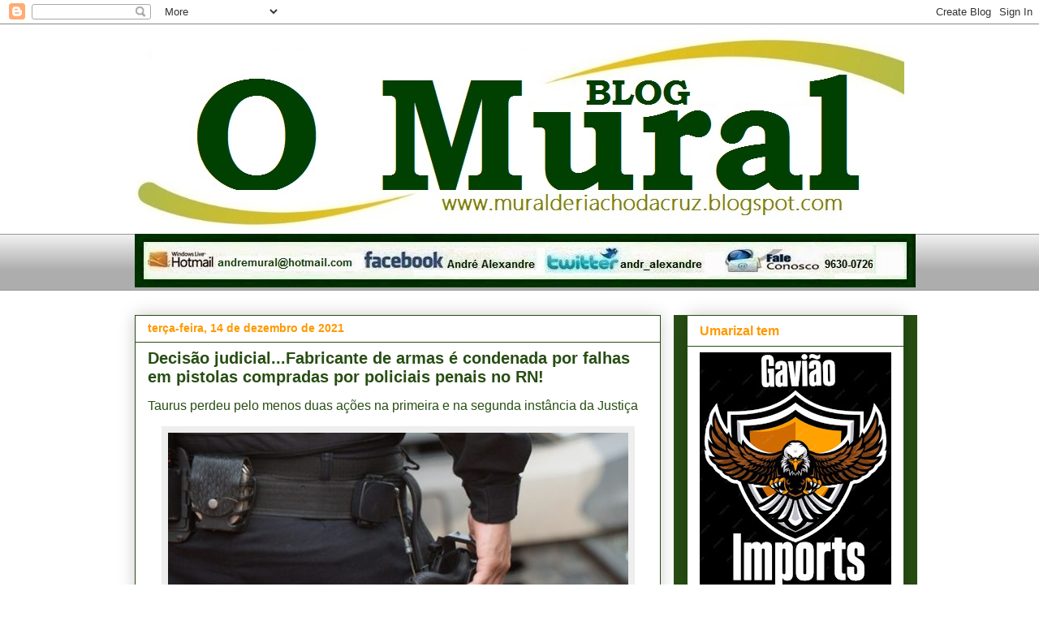

--- FILE ---
content_type: text/html; charset=UTF-8
request_url: https://muralderiachodacruz.blogspot.com/2021/12/decisao-judicialfabricante-de-armas-e.html
body_size: 41931
content:
<!DOCTYPE html>
<html class='v2' dir='ltr' lang='pt-BR'>
<head>
<link href='https://www.blogger.com/static/v1/widgets/4128112664-css_bundle_v2.css' rel='stylesheet' type='text/css'/>
<meta content='width=1100' name='viewport'/>
<meta content='text/html; charset=UTF-8' http-equiv='Content-Type'/>
<meta content='blogger' name='generator'/>
<link href='https://muralderiachodacruz.blogspot.com/favicon.ico' rel='icon' type='image/x-icon'/>
<link href='http://muralderiachodacruz.blogspot.com/2021/12/decisao-judicialfabricante-de-armas-e.html' rel='canonical'/>
<link rel="alternate" type="application/atom+xml" title="O MURAL DE RIACHO DA CRUZ - Atom" href="https://muralderiachodacruz.blogspot.com/feeds/posts/default" />
<link rel="alternate" type="application/rss+xml" title="O MURAL DE RIACHO DA CRUZ - RSS" href="https://muralderiachodacruz.blogspot.com/feeds/posts/default?alt=rss" />
<link rel="service.post" type="application/atom+xml" title="O MURAL DE RIACHO DA CRUZ - Atom" href="https://www.blogger.com/feeds/7678511400465146353/posts/default" />

<link rel="alternate" type="application/atom+xml" title="O MURAL DE RIACHO DA CRUZ - Atom" href="https://muralderiachodacruz.blogspot.com/feeds/4183094660587648194/comments/default" />
<!--Can't find substitution for tag [blog.ieCssRetrofitLinks]-->
<link href='https://blogger.googleusercontent.com/img/a/AVvXsEjnFSkKDqlqhcEspan9N6oAHgx2e3_EzRZKabSFHb-OjP7ZdvOXnNwBge0prCpV28nZtKVwltm90R9PDzI5S8d0yI5ZEA6rXDT8nwdG-S_IHm9ATYOKCxcz1a1hZ1hGD_CUNAlQG_GRLueskjRmqV2tkdoZUn683jWr1vrXuod2sty2HjvN6ARa1Kw-=s16000' rel='image_src'/>
<meta content='http://muralderiachodacruz.blogspot.com/2021/12/decisao-judicialfabricante-de-armas-e.html' property='og:url'/>
<meta content='Decisão judicial...Fabricante de armas é condenada por falhas em pistolas compradas por policiais penais no RN!' property='og:title'/>
<meta content='  Taurus perdeu pelo menos duas ações na primeira e na segunda instância da Justiça   A fabricante de armas Taurus foi condenada em pelo men...' property='og:description'/>
<meta content='https://blogger.googleusercontent.com/img/a/AVvXsEjnFSkKDqlqhcEspan9N6oAHgx2e3_EzRZKabSFHb-OjP7ZdvOXnNwBge0prCpV28nZtKVwltm90R9PDzI5S8d0yI5ZEA6rXDT8nwdG-S_IHm9ATYOKCxcz1a1hZ1hGD_CUNAlQG_GRLueskjRmqV2tkdoZUn683jWr1vrXuod2sty2HjvN6ARa1Kw-=w1200-h630-p-k-no-nu' property='og:image'/>
<title>O MURAL DE RIACHO DA CRUZ: Decisão judicial...Fabricante de armas é condenada por falhas em pistolas compradas por policiais penais no RN!</title>
<style id='page-skin-1' type='text/css'><!--
/*
-----------------------------------------------
Blogger Template Style
Name:     Awesome Inc.
Designer: Tina Chen
URL:      tinachen.org
----------------------------------------------- */
/* Content
----------------------------------------------- */
body {
font: normal normal 12px Arial, Tahoma, Helvetica, FreeSans, sans-serif;
color: #444444;
background: #ffffff none repeat scroll top left;
}
html body .content-outer {
min-width: 0;
max-width: 100%;
width: 100%;
}
a:link {
text-decoration: none;
color: #274e13;
}
a:visited {
text-decoration: none;
color: #274e13;
}
a:hover {
text-decoration: underline;
color: #274e13;
}
.body-fauxcolumn-outer .cap-top {
position: absolute;
z-index: 1;
height: 276px;
width: 100%;
background: transparent none repeat-x scroll top left;
_background-image: none;
}
/* Columns
----------------------------------------------- */
.content-inner {
padding: 0;
}
.header-inner .section {
margin: 0 16px;
}
.tabs-inner .section {
margin: 0 16px;
}
.main-inner {
padding-top: 30px;
}
.main-inner .column-center-inner,
.main-inner .column-left-inner,
.main-inner .column-right-inner {
padding: 0 5px;
}
*+html body .main-inner .column-center-inner {
margin-top: -30px;
}
#layout .main-inner .column-center-inner {
margin-top: 0;
}
/* Header
----------------------------------------------- */
.header-outer {
margin: 0 0 0 0;
background: transparent none repeat scroll 0 0;
}
.Header h1 {
font: normal bold 70px Impact, sans-serif;
color: #1a4e00;
text-shadow: 0 0 -1px #000000;
}
.Header h1 a {
color: #1a4e00;
}
.Header .description {
font: normal bold 16px Arial, Tahoma, Helvetica, FreeSans, sans-serif;
color: #1a4e00;
}
.header-inner .Header .titlewrapper,
.header-inner .Header .descriptionwrapper {
padding-left: 0;
padding-right: 0;
margin-bottom: 0;
}
.header-inner .Header .titlewrapper {
padding-top: 22px;
}
/* Tabs
----------------------------------------------- */
.tabs-outer {
overflow: hidden;
position: relative;
background: #eeeeee url(//www.blogblog.com/1kt/awesomeinc/tabs_gradient_light.png) repeat scroll 0 0;
}
#layout .tabs-outer {
overflow: visible;
}
.tabs-cap-top, .tabs-cap-bottom {
position: absolute;
width: 100%;
border-top: 1px solid #999999;
}
.tabs-cap-bottom {
bottom: 0;
}
.tabs-inner .widget li a {
display: inline-block;
margin: 0;
padding: .6em 1.5em;
font: normal bold 14px Arial, Tahoma, Helvetica, FreeSans, sans-serif;
color: #274e13;
border-top: 1px solid #999999;
border-bottom: 1px solid #999999;
border-left: 1px solid #999999;
height: 16px;
line-height: 16px;
}
.tabs-inner .widget li:last-child a {
border-right: 1px solid #999999;
}
.tabs-inner .widget li.selected a, .tabs-inner .widget li a:hover {
background: #666666 url(//www.blogblog.com/1kt/awesomeinc/tabs_gradient_light.png) repeat-x scroll 0 -100px;
color: #ffffff;
}
/* Headings
----------------------------------------------- */
h2 {
font: normal bold 16px Arial, Tahoma, Helvetica, FreeSans, sans-serif;
color: #ff9900;
}
/* Widgets
----------------------------------------------- */
.main-inner .section {
margin: 0 27px;
padding: 0;
}
.main-inner .column-left-outer,
.main-inner .column-right-outer {
margin-top: 0;
}
#layout .main-inner .column-left-outer,
#layout .main-inner .column-right-outer {
margin-top: 0;
}
.main-inner .column-left-inner,
.main-inner .column-right-inner {
background: #274e13 none repeat 0 0;
-moz-box-shadow: 0 0 0 rgba(0, 0, 0, .2);
-webkit-box-shadow: 0 0 0 rgba(0, 0, 0, .2);
-goog-ms-box-shadow: 0 0 0 rgba(0, 0, 0, .2);
box-shadow: 0 0 0 rgba(0, 0, 0, .2);
-moz-border-radius: 0;
-webkit-border-radius: 0;
-goog-ms-border-radius: 0;
border-radius: 0;
}
#layout .main-inner .column-left-inner,
#layout .main-inner .column-right-inner {
margin-top: 0;
}
.sidebar .widget {
font: normal normal 14px Arial, Tahoma, Helvetica, FreeSans, sans-serif;
color: #274e13;
}
.sidebar .widget a:link {
color: #274e13;
}
.sidebar .widget a:visited {
color: #274e13;
}
.sidebar .widget a:hover {
color: #274e13;
}
.sidebar .widget h2 {
text-shadow: 0 0 -1px #000000;
}
.main-inner .widget {
background-color: #ffffff;
border: 1px solid #274e13;
padding: 0 15px 15px;
margin: 20px -16px;
-moz-box-shadow: 0 0 20px rgba(0, 0, 0, .2);
-webkit-box-shadow: 0 0 20px rgba(0, 0, 0, .2);
-goog-ms-box-shadow: 0 0 20px rgba(0, 0, 0, .2);
box-shadow: 0 0 20px rgba(0, 0, 0, .2);
-moz-border-radius: 0;
-webkit-border-radius: 0;
-goog-ms-border-radius: 0;
border-radius: 0;
}
.main-inner .widget h2 {
margin: 0 -15px;
padding: .6em 15px .5em;
border-bottom: 1px solid transparent;
}
.footer-inner .widget h2 {
padding: 0 0 .4em;
border-bottom: 1px solid transparent;
}
.main-inner .widget h2 + div, .footer-inner .widget h2 + div {
border-top: 1px solid #274e13;
padding-top: 8px;
}
.main-inner .widget .widget-content {
margin: 0 -15px;
padding: 7px 15px 0;
}
.main-inner .widget ul, .main-inner .widget #ArchiveList ul.flat {
margin: -8px -15px 0;
padding: 0;
list-style: none;
}
.main-inner .widget #ArchiveList {
margin: -8px 0 0;
}
.main-inner .widget ul li, .main-inner .widget #ArchiveList ul.flat li {
padding: .5em 15px;
text-indent: 0;
color: #666666;
border-top: 1px solid #274e13;
border-bottom: 1px solid transparent;
}
.main-inner .widget #ArchiveList ul li {
padding-top: .25em;
padding-bottom: .25em;
}
.main-inner .widget ul li:first-child, .main-inner .widget #ArchiveList ul.flat li:first-child {
border-top: none;
}
.main-inner .widget ul li:last-child, .main-inner .widget #ArchiveList ul.flat li:last-child {
border-bottom: none;
}
.post-body {
position: relative;
}
.main-inner .widget .post-body ul {
padding: 0 2.5em;
margin: .5em 0;
list-style: disc;
}
.main-inner .widget .post-body ul li {
padding: 0.25em 0;
margin-bottom: .25em;
color: #444444;
border: none;
}
.footer-inner .widget ul {
padding: 0;
list-style: none;
}
.widget .zippy {
color: #666666;
}
/* Posts
----------------------------------------------- */
body .main-inner .Blog {
padding: 0;
margin-bottom: 1em;
background-color: transparent;
border: none;
-moz-box-shadow: 0 0 0 rgba(0, 0, 0, 0);
-webkit-box-shadow: 0 0 0 rgba(0, 0, 0, 0);
-goog-ms-box-shadow: 0 0 0 rgba(0, 0, 0, 0);
box-shadow: 0 0 0 rgba(0, 0, 0, 0);
}
.main-inner .section:last-child .Blog:last-child {
padding: 0;
margin-bottom: 1em;
}
.main-inner .widget h2.date-header {
margin: 0 -15px 1px;
padding: 0 0 0 0;
font: normal bold 14px Arial, Tahoma, Helvetica, FreeSans, sans-serif;
color: #ff9900;
background: transparent none no-repeat scroll top left;
border-top: 0 solid #274e13;
border-bottom: 1px solid transparent;
-moz-border-radius-topleft: 0;
-moz-border-radius-topright: 0;
-webkit-border-top-left-radius: 0;
-webkit-border-top-right-radius: 0;
border-top-left-radius: 0;
border-top-right-radius: 0;
position: static;
bottom: 100%;
right: 15px;
text-shadow: 0 0 -1px #000000;
}
.main-inner .widget h2.date-header span {
font: normal bold 14px Arial, Tahoma, Helvetica, FreeSans, sans-serif;
display: block;
padding: .5em 15px;
border-left: 0 solid #274e13;
border-right: 0 solid #274e13;
}
.date-outer {
position: relative;
margin: 30px 0 20px;
padding: 0 15px;
background-color: #ffffff;
border: 1px solid #274e13;
-moz-box-shadow: 0 0 20px rgba(0, 0, 0, .2);
-webkit-box-shadow: 0 0 20px rgba(0, 0, 0, .2);
-goog-ms-box-shadow: 0 0 20px rgba(0, 0, 0, .2);
box-shadow: 0 0 20px rgba(0, 0, 0, .2);
-moz-border-radius: 0;
-webkit-border-radius: 0;
-goog-ms-border-radius: 0;
border-radius: 0;
}
.date-outer:first-child {
margin-top: 0;
}
.date-outer:last-child {
margin-bottom: 20px;
-moz-border-radius-bottomleft: 0;
-moz-border-radius-bottomright: 0;
-webkit-border-bottom-left-radius: 0;
-webkit-border-bottom-right-radius: 0;
-goog-ms-border-bottom-left-radius: 0;
-goog-ms-border-bottom-right-radius: 0;
border-bottom-left-radius: 0;
border-bottom-right-radius: 0;
}
.date-posts {
margin: 0 -15px;
padding: 0 15px;
clear: both;
}
.post-outer, .inline-ad {
border-top: 1px solid #274e13;
margin: 0 -15px;
padding: 15px 15px;
}
.post-outer {
padding-bottom: 10px;
}
.post-outer:first-child {
padding-top: 0;
border-top: none;
}
.post-outer:last-child, .inline-ad:last-child {
border-bottom: none;
}
.post-body {
position: relative;
}
.post-body img {
padding: 8px;
background: #eeeeee;
border: 1px solid #ffffff;
-moz-box-shadow: 0 0 0 rgba(0, 0, 0, .2);
-webkit-box-shadow: 0 0 0 rgba(0, 0, 0, .2);
box-shadow: 0 0 0 rgba(0, 0, 0, .2);
-moz-border-radius: 0;
-webkit-border-radius: 0;
border-radius: 0;
}
h3.post-title, h4 {
font: normal bold 20px Arial, Tahoma, Helvetica, FreeSans, sans-serif;
color: #274e13;
}
h3.post-title a {
font: normal bold 20px Arial, Tahoma, Helvetica, FreeSans, sans-serif;
color: #274e13;
}
h3.post-title a:hover {
color: #274e13;
text-decoration: underline;
}
.post-header {
margin: 0 0 1em;
}
.post-body {
line-height: 1.4;
}
.post-outer h2 {
color: #444444;
}
.post-footer {
margin: 1.5em 0 0;
}
#blog-pager {
padding: 15px;
font-size: 120%;
background-color: #ffffff;
border: 1px solid #274e13;
-moz-box-shadow: 0 0 20px rgba(0, 0, 0, .2);
-webkit-box-shadow: 0 0 20px rgba(0, 0, 0, .2);
-goog-ms-box-shadow: 0 0 20px rgba(0, 0, 0, .2);
box-shadow: 0 0 20px rgba(0, 0, 0, .2);
-moz-border-radius: 0;
-webkit-border-radius: 0;
-goog-ms-border-radius: 0;
border-radius: 0;
-moz-border-radius-topleft: 0;
-moz-border-radius-topright: 0;
-webkit-border-top-left-radius: 0;
-webkit-border-top-right-radius: 0;
-goog-ms-border-top-left-radius: 0;
-goog-ms-border-top-right-radius: 0;
border-top-left-radius: 0;
border-top-right-radius-topright: 0;
margin-top: 1em;
}
.blog-feeds, .post-feeds {
margin: 1em 0;
text-align: center;
color: #274e13;
}
.blog-feeds a, .post-feeds a {
color: #274e13;
}
.blog-feeds a:visited, .post-feeds a:visited {
color: #274e13;
}
.blog-feeds a:hover, .post-feeds a:hover {
color: #274e13;
}
.post-outer .comments {
margin-top: 2em;
}
/* Comments
----------------------------------------------- */
.comments .comments-content .icon.blog-author {
background-repeat: no-repeat;
background-image: url([data-uri]);
}
.comments .comments-content .loadmore a {
border-top: 1px solid #999999;
border-bottom: 1px solid #999999;
}
.comments .continue {
border-top: 2px solid #999999;
}
/* Footer
----------------------------------------------- */
.footer-outer {
margin: -20px 0 -1px;
padding: 20px 0 0;
color: #1a4e00;
overflow: hidden;
}
.footer-fauxborder-left {
border-top: 1px solid #274e13;
background: transparent none repeat scroll 0 0;
-moz-box-shadow: 0 0 20px rgba(0, 0, 0, .2);
-webkit-box-shadow: 0 0 20px rgba(0, 0, 0, .2);
-goog-ms-box-shadow: 0 0 20px rgba(0, 0, 0, .2);
box-shadow: 0 0 20px rgba(0, 0, 0, .2);
margin: 0 -20px;
}
/* Mobile
----------------------------------------------- */
body.mobile {
background-size: auto;
}
.mobile .body-fauxcolumn-outer {
background: transparent none repeat scroll top left;
}
*+html body.mobile .main-inner .column-center-inner {
margin-top: 0;
}
.mobile .main-inner .widget {
padding: 0 0 15px;
}
.mobile .main-inner .widget h2 + div,
.mobile .footer-inner .widget h2 + div {
border-top: none;
padding-top: 0;
}
.mobile .footer-inner .widget h2 {
padding: 0.5em 0;
border-bottom: none;
}
.mobile .main-inner .widget .widget-content {
margin: 0;
padding: 7px 0 0;
}
.mobile .main-inner .widget ul,
.mobile .main-inner .widget #ArchiveList ul.flat {
margin: 0 -15px 0;
}
.mobile .main-inner .widget h2.date-header {
right: 0;
}
.mobile .date-header span {
padding: 0.4em 0;
}
.mobile .date-outer:first-child {
margin-bottom: 0;
border: 1px solid #274e13;
-moz-border-radius-topleft: 0;
-moz-border-radius-topright: 0;
-webkit-border-top-left-radius: 0;
-webkit-border-top-right-radius: 0;
-goog-ms-border-top-left-radius: 0;
-goog-ms-border-top-right-radius: 0;
border-top-left-radius: 0;
border-top-right-radius: 0;
}
.mobile .date-outer {
border-color: #274e13;
border-width: 0 1px 1px;
}
.mobile .date-outer:last-child {
margin-bottom: 0;
}
.mobile .main-inner {
padding: 0;
}
.mobile .header-inner .section {
margin: 0;
}
.mobile .post-outer, .mobile .inline-ad {
padding: 5px 0;
}
.mobile .tabs-inner .section {
margin: 0 10px;
}
.mobile .main-inner .widget h2 {
margin: 0;
padding: 0;
}
.mobile .main-inner .widget h2.date-header span {
padding: 0;
}
.mobile .main-inner .widget .widget-content {
margin: 0;
padding: 7px 0 0;
}
.mobile #blog-pager {
border: 1px solid transparent;
background: transparent none repeat scroll 0 0;
}
.mobile .main-inner .column-left-inner,
.mobile .main-inner .column-right-inner {
background: #274e13 none repeat 0 0;
-moz-box-shadow: none;
-webkit-box-shadow: none;
-goog-ms-box-shadow: none;
box-shadow: none;
}
.mobile .date-posts {
margin: 0;
padding: 0;
}
.mobile .footer-fauxborder-left {
margin: 0;
border-top: inherit;
}
.mobile .main-inner .section:last-child .Blog:last-child {
margin-bottom: 0;
}
.mobile-index-contents {
color: #444444;
}
.mobile .mobile-link-button {
background: #274e13 url(//www.blogblog.com/1kt/awesomeinc/tabs_gradient_light.png) repeat scroll 0 0;
}
.mobile-link-button a:link, .mobile-link-button a:visited {
color: #ffffff;
}
.mobile .tabs-inner .PageList .widget-content {
background: transparent;
border-top: 1px solid;
border-color: #999999;
color: #274e13;
}
.mobile .tabs-inner .PageList .widget-content .pagelist-arrow {
border-left: 1px solid #999999;
}

--></style>
<style id='template-skin-1' type='text/css'><!--
body {
min-width: 980px;
}
.content-outer, .content-fauxcolumn-outer, .region-inner {
min-width: 980px;
max-width: 980px;
_width: 980px;
}
.main-inner .columns {
padding-left: 0px;
padding-right: 300px;
}
.main-inner .fauxcolumn-center-outer {
left: 0px;
right: 300px;
/* IE6 does not respect left and right together */
_width: expression(this.parentNode.offsetWidth -
parseInt("0px") -
parseInt("300px") + 'px');
}
.main-inner .fauxcolumn-left-outer {
width: 0px;
}
.main-inner .fauxcolumn-right-outer {
width: 300px;
}
.main-inner .column-left-outer {
width: 0px;
right: 100%;
margin-left: -0px;
}
.main-inner .column-right-outer {
width: 300px;
margin-right: -300px;
}
#layout {
min-width: 0;
}
#layout .content-outer {
min-width: 0;
width: 800px;
}
#layout .region-inner {
min-width: 0;
width: auto;
}
body#layout div.add_widget {
padding: 8px;
}
body#layout div.add_widget a {
margin-left: 32px;
}
--></style>
<link href='https://www.blogger.com/dyn-css/authorization.css?targetBlogID=7678511400465146353&amp;zx=a7f15116-9ef7-4b2b-b991-e62faa2f5d43' media='none' onload='if(media!=&#39;all&#39;)media=&#39;all&#39;' rel='stylesheet'/><noscript><link href='https://www.blogger.com/dyn-css/authorization.css?targetBlogID=7678511400465146353&amp;zx=a7f15116-9ef7-4b2b-b991-e62faa2f5d43' rel='stylesheet'/></noscript>
<meta name='google-adsense-platform-account' content='ca-host-pub-1556223355139109'/>
<meta name='google-adsense-platform-domain' content='blogspot.com'/>

</head>
<body class='loading variant-light'>
<div class='navbar section' id='navbar' name='Navbar'><div class='widget Navbar' data-version='1' id='Navbar1'><script type="text/javascript">
    function setAttributeOnload(object, attribute, val) {
      if(window.addEventListener) {
        window.addEventListener('load',
          function(){ object[attribute] = val; }, false);
      } else {
        window.attachEvent('onload', function(){ object[attribute] = val; });
      }
    }
  </script>
<div id="navbar-iframe-container"></div>
<script type="text/javascript" src="https://apis.google.com/js/platform.js"></script>
<script type="text/javascript">
      gapi.load("gapi.iframes:gapi.iframes.style.bubble", function() {
        if (gapi.iframes && gapi.iframes.getContext) {
          gapi.iframes.getContext().openChild({
              url: 'https://www.blogger.com/navbar/7678511400465146353?po\x3d4183094660587648194\x26origin\x3dhttps://muralderiachodacruz.blogspot.com',
              where: document.getElementById("navbar-iframe-container"),
              id: "navbar-iframe"
          });
        }
      });
    </script><script type="text/javascript">
(function() {
var script = document.createElement('script');
script.type = 'text/javascript';
script.src = '//pagead2.googlesyndication.com/pagead/js/google_top_exp.js';
var head = document.getElementsByTagName('head')[0];
if (head) {
head.appendChild(script);
}})();
</script>
</div></div>
<div class='body-fauxcolumns'>
<div class='fauxcolumn-outer body-fauxcolumn-outer'>
<div class='cap-top'>
<div class='cap-left'></div>
<div class='cap-right'></div>
</div>
<div class='fauxborder-left'>
<div class='fauxborder-right'></div>
<div class='fauxcolumn-inner'>
</div>
</div>
<div class='cap-bottom'>
<div class='cap-left'></div>
<div class='cap-right'></div>
</div>
</div>
</div>
<div class='content'>
<div class='content-fauxcolumns'>
<div class='fauxcolumn-outer content-fauxcolumn-outer'>
<div class='cap-top'>
<div class='cap-left'></div>
<div class='cap-right'></div>
</div>
<div class='fauxborder-left'>
<div class='fauxborder-right'></div>
<div class='fauxcolumn-inner'>
</div>
</div>
<div class='cap-bottom'>
<div class='cap-left'></div>
<div class='cap-right'></div>
</div>
</div>
</div>
<div class='content-outer'>
<div class='content-cap-top cap-top'>
<div class='cap-left'></div>
<div class='cap-right'></div>
</div>
<div class='fauxborder-left content-fauxborder-left'>
<div class='fauxborder-right content-fauxborder-right'></div>
<div class='content-inner'>
<header>
<div class='header-outer'>
<div class='header-cap-top cap-top'>
<div class='cap-left'></div>
<div class='cap-right'></div>
</div>
<div class='fauxborder-left header-fauxborder-left'>
<div class='fauxborder-right header-fauxborder-right'></div>
<div class='region-inner header-inner'>
<div class='header section' id='header' name='Cabeçalho'><div class='widget Header' data-version='1' id='Header1'>
<div id='header-inner'>
<a href='https://muralderiachodacruz.blogspot.com/' style='display: block'>
<img alt='O MURAL DE RIACHO DA CRUZ' height='258px; ' id='Header1_headerimg' src='https://blogger.googleusercontent.com/img/b/R29vZ2xl/AVvXsEjVx6Q-UBrqGvhy7D3cyhByEKFbZXNiz4cZmd5dN_rkeDFPbOm2lFG0BWmoi05QyncuPcudBq2DQlQI7FOkcruL8xiofWj856A27SBM-7Ooe3Wmy0AtildKDOq4ymYv_215w9Oe1OJUh5s/s1600/1.jpg' style='display: block' width='986px; '/>
</a>
</div>
</div></div>
</div>
</div>
<div class='header-cap-bottom cap-bottom'>
<div class='cap-left'></div>
<div class='cap-right'></div>
</div>
</div>
</header>
<div class='tabs-outer'>
<div class='tabs-cap-top cap-top'>
<div class='cap-left'></div>
<div class='cap-right'></div>
</div>
<div class='fauxborder-left tabs-fauxborder-left'>
<div class='fauxborder-right tabs-fauxborder-right'></div>
<div class='region-inner tabs-inner'>
<div class='tabs section' id='crosscol' name='Entre colunas'><div class='widget Image' data-version='1' id='Image7'>
<h2>Contatos</h2>
<div class='widget-content'>
<img alt='Contatos' height='66' id='Image7_img' src='https://blogger.googleusercontent.com/img/b/R29vZ2xl/AVvXsEgnaJ5AOk4TTlkUd7AZbGT4pGR_f9l5u8dv-YXvZB14sRSJYdwIE9h1WsNseV9DruTdBzQ9ayHFb1hyphenhyphenojhubGYu7PdLthh_TfYw5XkwRGVa2LqQZllD9yvCz7shm7yt6xvNrHNJbPrKhs9s/s1600/TAJA.jpg' width='962'/>
<br/>
</div>
<div class='clear'></div>
</div></div>
<div class='tabs no-items section' id='crosscol-overflow' name='Cross-Column 2'></div>
</div>
</div>
<div class='tabs-cap-bottom cap-bottom'>
<div class='cap-left'></div>
<div class='cap-right'></div>
</div>
</div>
<div class='main-outer'>
<div class='main-cap-top cap-top'>
<div class='cap-left'></div>
<div class='cap-right'></div>
</div>
<div class='fauxborder-left main-fauxborder-left'>
<div class='fauxborder-right main-fauxborder-right'></div>
<div class='region-inner main-inner'>
<div class='columns fauxcolumns'>
<div class='fauxcolumn-outer fauxcolumn-center-outer'>
<div class='cap-top'>
<div class='cap-left'></div>
<div class='cap-right'></div>
</div>
<div class='fauxborder-left'>
<div class='fauxborder-right'></div>
<div class='fauxcolumn-inner'>
</div>
</div>
<div class='cap-bottom'>
<div class='cap-left'></div>
<div class='cap-right'></div>
</div>
</div>
<div class='fauxcolumn-outer fauxcolumn-left-outer'>
<div class='cap-top'>
<div class='cap-left'></div>
<div class='cap-right'></div>
</div>
<div class='fauxborder-left'>
<div class='fauxborder-right'></div>
<div class='fauxcolumn-inner'>
</div>
</div>
<div class='cap-bottom'>
<div class='cap-left'></div>
<div class='cap-right'></div>
</div>
</div>
<div class='fauxcolumn-outer fauxcolumn-right-outer'>
<div class='cap-top'>
<div class='cap-left'></div>
<div class='cap-right'></div>
</div>
<div class='fauxborder-left'>
<div class='fauxborder-right'></div>
<div class='fauxcolumn-inner'>
</div>
</div>
<div class='cap-bottom'>
<div class='cap-left'></div>
<div class='cap-right'></div>
</div>
</div>
<!-- corrects IE6 width calculation -->
<div class='columns-inner'>
<div class='column-center-outer'>
<div class='column-center-inner'>
<div class='main section' id='main' name='Principal'><div class='widget Blog' data-version='1' id='Blog1'>
<div class='blog-posts hfeed'>

          <div class="date-outer">
        
<h2 class='date-header'><span>terça-feira, 14 de dezembro de 2021</span></h2>

          <div class="date-posts">
        
<div class='post-outer'>
<div class='post hentry uncustomized-post-template' itemprop='blogPost' itemscope='itemscope' itemtype='http://schema.org/BlogPosting'>
<meta content='https://blogger.googleusercontent.com/img/a/AVvXsEjnFSkKDqlqhcEspan9N6oAHgx2e3_EzRZKabSFHb-OjP7ZdvOXnNwBge0prCpV28nZtKVwltm90R9PDzI5S8d0yI5ZEA6rXDT8nwdG-S_IHm9ATYOKCxcz1a1hZ1hGD_CUNAlQG_GRLueskjRmqV2tkdoZUn683jWr1vrXuod2sty2HjvN6ARa1Kw-=s16000' itemprop='image_url'/>
<meta content='7678511400465146353' itemprop='blogId'/>
<meta content='4183094660587648194' itemprop='postId'/>
<a name='4183094660587648194'></a>
<h3 class='post-title entry-title' itemprop='name'>
Decisão judicial...Fabricante de armas é condenada por falhas em pistolas compradas por policiais penais no RN!
</h3>
<div class='post-header'>
<div class='post-header-line-1'></div>
</div>
<div class='post-body entry-content' id='post-body-4183094660587648194' itemprop='description articleBody'>
<p><!--[if gte mso 9]><xml>
 <o:OfficeDocumentSettings>
  <o:AllowPNG/>
 </o:OfficeDocumentSettings>
</xml><![endif]--><!--[if gte mso 9]><xml>
 <w:WordDocument>
  <w:View>Normal</w:View>
  <w:Zoom>0</w:Zoom>
  <w:TrackMoves/>
  <w:TrackFormatting/>
  <w:HyphenationZone>21</w:HyphenationZone>
  <w:PunctuationKerning/>
  <w:ValidateAgainstSchemas/>
  <w:SaveIfXMLInvalid>false</w:SaveIfXMLInvalid>
  <w:IgnoreMixedContent>false</w:IgnoreMixedContent>
  <w:AlwaysShowPlaceholderText>false</w:AlwaysShowPlaceholderText>
  <w:DoNotPromoteQF/>
  <w:LidThemeOther>PT-BR</w:LidThemeOther>
  <w:LidThemeAsian>X-NONE</w:LidThemeAsian>
  <w:LidThemeComplexScript>X-NONE</w:LidThemeComplexScript>
  <w:Compatibility>
   <w:BreakWrappedTables/>
   <w:SnapToGridInCell/>
   <w:WrapTextWithPunct/>
   <w:UseAsianBreakRules/>
   <w:DontGrowAutofit/>
   <w:SplitPgBreakAndParaMark/>
   <w:EnableOpenTypeKerning/>
   <w:DontFlipMirrorIndents/>
   <w:OverrideTableStyleHps/>
  </w:Compatibility>
  <m:mathPr>
   <m:mathFont m:val="Cambria Math"/>
   <m:brkBin m:val="before"/>
   <m:brkBinSub m:val="&#45;-"/>
   <m:smallFrac m:val="off"/>
   <m:dispDef/>
   <m:lMargin m:val="0"/>
   <m:rMargin m:val="0"/>
   <m:defJc m:val="centerGroup"/>
   <m:wrapIndent m:val="1440"/>
   <m:intLim m:val="subSup"/>
   <m:naryLim m:val="undOvr"/>
  </m:mathPr></w:WordDocument>
</xml><![endif]--><!--[if gte mso 9]><xml>
 <w:LatentStyles DefLockedState="false" DefUnhideWhenUsed="false"
  DefSemiHidden="false" DefQFormat="false" DefPriority="99"
  LatentStyleCount="371">
  <w:LsdException Locked="false" Priority="0" QFormat="true" Name="Normal"/>
  <w:LsdException Locked="false" Priority="9" QFormat="true" Name="heading 1"/>
  <w:LsdException Locked="false" Priority="9" SemiHidden="true"
   UnhideWhenUsed="true" QFormat="true" Name="heading 2"/>
  <w:LsdException Locked="false" Priority="9" SemiHidden="true"
   UnhideWhenUsed="true" QFormat="true" Name="heading 3"/>
  <w:LsdException Locked="false" Priority="9" SemiHidden="true"
   UnhideWhenUsed="true" QFormat="true" Name="heading 4"/>
  <w:LsdException Locked="false" Priority="9" SemiHidden="true"
   UnhideWhenUsed="true" QFormat="true" Name="heading 5"/>
  <w:LsdException Locked="false" Priority="9" SemiHidden="true"
   UnhideWhenUsed="true" QFormat="true" Name="heading 6"/>
  <w:LsdException Locked="false" Priority="9" SemiHidden="true"
   UnhideWhenUsed="true" QFormat="true" Name="heading 7"/>
  <w:LsdException Locked="false" Priority="9" SemiHidden="true"
   UnhideWhenUsed="true" QFormat="true" Name="heading 8"/>
  <w:LsdException Locked="false" Priority="9" SemiHidden="true"
   UnhideWhenUsed="true" QFormat="true" Name="heading 9"/>
  <w:LsdException Locked="false" SemiHidden="true" UnhideWhenUsed="true"
   Name="index 1"/>
  <w:LsdException Locked="false" SemiHidden="true" UnhideWhenUsed="true"
   Name="index 2"/>
  <w:LsdException Locked="false" SemiHidden="true" UnhideWhenUsed="true"
   Name="index 3"/>
  <w:LsdException Locked="false" SemiHidden="true" UnhideWhenUsed="true"
   Name="index 4"/>
  <w:LsdException Locked="false" SemiHidden="true" UnhideWhenUsed="true"
   Name="index 5"/>
  <w:LsdException Locked="false" SemiHidden="true" UnhideWhenUsed="true"
   Name="index 6"/>
  <w:LsdException Locked="false" SemiHidden="true" UnhideWhenUsed="true"
   Name="index 7"/>
  <w:LsdException Locked="false" SemiHidden="true" UnhideWhenUsed="true"
   Name="index 8"/>
  <w:LsdException Locked="false" SemiHidden="true" UnhideWhenUsed="true"
   Name="index 9"/>
  <w:LsdException Locked="false" Priority="39" SemiHidden="true"
   UnhideWhenUsed="true" Name="toc 1"/>
  <w:LsdException Locked="false" Priority="39" SemiHidden="true"
   UnhideWhenUsed="true" Name="toc 2"/>
  <w:LsdException Locked="false" Priority="39" SemiHidden="true"
   UnhideWhenUsed="true" Name="toc 3"/>
  <w:LsdException Locked="false" Priority="39" SemiHidden="true"
   UnhideWhenUsed="true" Name="toc 4"/>
  <w:LsdException Locked="false" Priority="39" SemiHidden="true"
   UnhideWhenUsed="true" Name="toc 5"/>
  <w:LsdException Locked="false" Priority="39" SemiHidden="true"
   UnhideWhenUsed="true" Name="toc 6"/>
  <w:LsdException Locked="false" Priority="39" SemiHidden="true"
   UnhideWhenUsed="true" Name="toc 7"/>
  <w:LsdException Locked="false" Priority="39" SemiHidden="true"
   UnhideWhenUsed="true" Name="toc 8"/>
  <w:LsdException Locked="false" Priority="39" SemiHidden="true"
   UnhideWhenUsed="true" Name="toc 9"/>
  <w:LsdException Locked="false" SemiHidden="true" UnhideWhenUsed="true"
   Name="Normal Indent"/>
  <w:LsdException Locked="false" SemiHidden="true" UnhideWhenUsed="true"
   Name="footnote text"/>
  <w:LsdException Locked="false" SemiHidden="true" UnhideWhenUsed="true"
   Name="annotation text"/>
  <w:LsdException Locked="false" SemiHidden="true" UnhideWhenUsed="true"
   Name="header"/>
  <w:LsdException Locked="false" SemiHidden="true" UnhideWhenUsed="true"
   Name="footer"/>
  <w:LsdException Locked="false" SemiHidden="true" UnhideWhenUsed="true"
   Name="index heading"/>
  <w:LsdException Locked="false" Priority="35" SemiHidden="true"
   UnhideWhenUsed="true" QFormat="true" Name="caption"/>
  <w:LsdException Locked="false" SemiHidden="true" UnhideWhenUsed="true"
   Name="table of figures"/>
  <w:LsdException Locked="false" SemiHidden="true" UnhideWhenUsed="true"
   Name="envelope address"/>
  <w:LsdException Locked="false" SemiHidden="true" UnhideWhenUsed="true"
   Name="envelope return"/>
  <w:LsdException Locked="false" SemiHidden="true" UnhideWhenUsed="true"
   Name="footnote reference"/>
  <w:LsdException Locked="false" SemiHidden="true" UnhideWhenUsed="true"
   Name="annotation reference"/>
  <w:LsdException Locked="false" SemiHidden="true" UnhideWhenUsed="true"
   Name="line number"/>
  <w:LsdException Locked="false" SemiHidden="true" UnhideWhenUsed="true"
   Name="page number"/>
  <w:LsdException Locked="false" SemiHidden="true" UnhideWhenUsed="true"
   Name="endnote reference"/>
  <w:LsdException Locked="false" SemiHidden="true" UnhideWhenUsed="true"
   Name="endnote text"/>
  <w:LsdException Locked="false" SemiHidden="true" UnhideWhenUsed="true"
   Name="table of authorities"/>
  <w:LsdException Locked="false" SemiHidden="true" UnhideWhenUsed="true"
   Name="macro"/>
  <w:LsdException Locked="false" SemiHidden="true" UnhideWhenUsed="true"
   Name="toa heading"/>
  <w:LsdException Locked="false" SemiHidden="true" UnhideWhenUsed="true"
   Name="List"/>
  <w:LsdException Locked="false" SemiHidden="true" UnhideWhenUsed="true"
   Name="List Bullet"/>
  <w:LsdException Locked="false" SemiHidden="true" UnhideWhenUsed="true"
   Name="List Number"/>
  <w:LsdException Locked="false" SemiHidden="true" UnhideWhenUsed="true"
   Name="List 2"/>
  <w:LsdException Locked="false" SemiHidden="true" UnhideWhenUsed="true"
   Name="List 3"/>
  <w:LsdException Locked="false" SemiHidden="true" UnhideWhenUsed="true"
   Name="List 4"/>
  <w:LsdException Locked="false" SemiHidden="true" UnhideWhenUsed="true"
   Name="List 5"/>
  <w:LsdException Locked="false" SemiHidden="true" UnhideWhenUsed="true"
   Name="List Bullet 2"/>
  <w:LsdException Locked="false" SemiHidden="true" UnhideWhenUsed="true"
   Name="List Bullet 3"/>
  <w:LsdException Locked="false" SemiHidden="true" UnhideWhenUsed="true"
   Name="List Bullet 4"/>
  <w:LsdException Locked="false" SemiHidden="true" UnhideWhenUsed="true"
   Name="List Bullet 5"/>
  <w:LsdException Locked="false" SemiHidden="true" UnhideWhenUsed="true"
   Name="List Number 2"/>
  <w:LsdException Locked="false" SemiHidden="true" UnhideWhenUsed="true"
   Name="List Number 3"/>
  <w:LsdException Locked="false" SemiHidden="true" UnhideWhenUsed="true"
   Name="List Number 4"/>
  <w:LsdException Locked="false" SemiHidden="true" UnhideWhenUsed="true"
   Name="List Number 5"/>
  <w:LsdException Locked="false" Priority="10" QFormat="true" Name="Title"/>
  <w:LsdException Locked="false" SemiHidden="true" UnhideWhenUsed="true"
   Name="Closing"/>
  <w:LsdException Locked="false" SemiHidden="true" UnhideWhenUsed="true"
   Name="Signature"/>
  <w:LsdException Locked="false" Priority="1" SemiHidden="true"
   UnhideWhenUsed="true" Name="Default Paragraph Font"/>
  <w:LsdException Locked="false" SemiHidden="true" UnhideWhenUsed="true"
   Name="Body Text"/>
  <w:LsdException Locked="false" SemiHidden="true" UnhideWhenUsed="true"
   Name="Body Text Indent"/>
  <w:LsdException Locked="false" SemiHidden="true" UnhideWhenUsed="true"
   Name="List Continue"/>
  <w:LsdException Locked="false" SemiHidden="true" UnhideWhenUsed="true"
   Name="List Continue 2"/>
  <w:LsdException Locked="false" SemiHidden="true" UnhideWhenUsed="true"
   Name="List Continue 3"/>
  <w:LsdException Locked="false" SemiHidden="true" UnhideWhenUsed="true"
   Name="List Continue 4"/>
  <w:LsdException Locked="false" SemiHidden="true" UnhideWhenUsed="true"
   Name="List Continue 5"/>
  <w:LsdException Locked="false" SemiHidden="true" UnhideWhenUsed="true"
   Name="Message Header"/>
  <w:LsdException Locked="false" Priority="11" QFormat="true" Name="Subtitle"/>
  <w:LsdException Locked="false" SemiHidden="true" UnhideWhenUsed="true"
   Name="Salutation"/>
  <w:LsdException Locked="false" SemiHidden="true" UnhideWhenUsed="true"
   Name="Date"/>
  <w:LsdException Locked="false" SemiHidden="true" UnhideWhenUsed="true"
   Name="Body Text First Indent"/>
  <w:LsdException Locked="false" SemiHidden="true" UnhideWhenUsed="true"
   Name="Body Text First Indent 2"/>
  <w:LsdException Locked="false" SemiHidden="true" UnhideWhenUsed="true"
   Name="Note Heading"/>
  <w:LsdException Locked="false" SemiHidden="true" UnhideWhenUsed="true"
   Name="Body Text 2"/>
  <w:LsdException Locked="false" SemiHidden="true" UnhideWhenUsed="true"
   Name="Body Text 3"/>
  <w:LsdException Locked="false" SemiHidden="true" UnhideWhenUsed="true"
   Name="Body Text Indent 2"/>
  <w:LsdException Locked="false" SemiHidden="true" UnhideWhenUsed="true"
   Name="Body Text Indent 3"/>
  <w:LsdException Locked="false" SemiHidden="true" UnhideWhenUsed="true"
   Name="Block Text"/>
  <w:LsdException Locked="false" SemiHidden="true" UnhideWhenUsed="true"
   Name="Hyperlink"/>
  <w:LsdException Locked="false" SemiHidden="true" UnhideWhenUsed="true"
   Name="FollowedHyperlink"/>
  <w:LsdException Locked="false" Priority="22" QFormat="true" Name="Strong"/>
  <w:LsdException Locked="false" Priority="20" QFormat="true" Name="Emphasis"/>
  <w:LsdException Locked="false" SemiHidden="true" UnhideWhenUsed="true"
   Name="Document Map"/>
  <w:LsdException Locked="false" SemiHidden="true" UnhideWhenUsed="true"
   Name="Plain Text"/>
  <w:LsdException Locked="false" SemiHidden="true" UnhideWhenUsed="true"
   Name="E-mail Signature"/>
  <w:LsdException Locked="false" SemiHidden="true" UnhideWhenUsed="true"
   Name="HTML Top of Form"/>
  <w:LsdException Locked="false" SemiHidden="true" UnhideWhenUsed="true"
   Name="HTML Bottom of Form"/>
  <w:LsdException Locked="false" SemiHidden="true" UnhideWhenUsed="true"
   Name="Normal (Web)"/>
  <w:LsdException Locked="false" SemiHidden="true" UnhideWhenUsed="true"
   Name="HTML Acronym"/>
  <w:LsdException Locked="false" SemiHidden="true" UnhideWhenUsed="true"
   Name="HTML Address"/>
  <w:LsdException Locked="false" SemiHidden="true" UnhideWhenUsed="true"
   Name="HTML Cite"/>
  <w:LsdException Locked="false" SemiHidden="true" UnhideWhenUsed="true"
   Name="HTML Code"/>
  <w:LsdException Locked="false" SemiHidden="true" UnhideWhenUsed="true"
   Name="HTML Definition"/>
  <w:LsdException Locked="false" SemiHidden="true" UnhideWhenUsed="true"
   Name="HTML Keyboard"/>
  <w:LsdException Locked="false" SemiHidden="true" UnhideWhenUsed="true"
   Name="HTML Preformatted"/>
  <w:LsdException Locked="false" SemiHidden="true" UnhideWhenUsed="true"
   Name="HTML Sample"/>
  <w:LsdException Locked="false" SemiHidden="true" UnhideWhenUsed="true"
   Name="HTML Typewriter"/>
  <w:LsdException Locked="false" SemiHidden="true" UnhideWhenUsed="true"
   Name="HTML Variable"/>
  <w:LsdException Locked="false" SemiHidden="true" UnhideWhenUsed="true"
   Name="Normal Table"/>
  <w:LsdException Locked="false" SemiHidden="true" UnhideWhenUsed="true"
   Name="annotation subject"/>
  <w:LsdException Locked="false" SemiHidden="true" UnhideWhenUsed="true"
   Name="No List"/>
  <w:LsdException Locked="false" SemiHidden="true" UnhideWhenUsed="true"
   Name="Outline List 1"/>
  <w:LsdException Locked="false" SemiHidden="true" UnhideWhenUsed="true"
   Name="Outline List 2"/>
  <w:LsdException Locked="false" SemiHidden="true" UnhideWhenUsed="true"
   Name="Outline List 3"/>
  <w:LsdException Locked="false" SemiHidden="true" UnhideWhenUsed="true"
   Name="Table Simple 1"/>
  <w:LsdException Locked="false" SemiHidden="true" UnhideWhenUsed="true"
   Name="Table Simple 2"/>
  <w:LsdException Locked="false" SemiHidden="true" UnhideWhenUsed="true"
   Name="Table Simple 3"/>
  <w:LsdException Locked="false" SemiHidden="true" UnhideWhenUsed="true"
   Name="Table Classic 1"/>
  <w:LsdException Locked="false" SemiHidden="true" UnhideWhenUsed="true"
   Name="Table Classic 2"/>
  <w:LsdException Locked="false" SemiHidden="true" UnhideWhenUsed="true"
   Name="Table Classic 3"/>
  <w:LsdException Locked="false" SemiHidden="true" UnhideWhenUsed="true"
   Name="Table Classic 4"/>
  <w:LsdException Locked="false" SemiHidden="true" UnhideWhenUsed="true"
   Name="Table Colorful 1"/>
  <w:LsdException Locked="false" SemiHidden="true" UnhideWhenUsed="true"
   Name="Table Colorful 2"/>
  <w:LsdException Locked="false" SemiHidden="true" UnhideWhenUsed="true"
   Name="Table Colorful 3"/>
  <w:LsdException Locked="false" SemiHidden="true" UnhideWhenUsed="true"
   Name="Table Columns 1"/>
  <w:LsdException Locked="false" SemiHidden="true" UnhideWhenUsed="true"
   Name="Table Columns 2"/>
  <w:LsdException Locked="false" SemiHidden="true" UnhideWhenUsed="true"
   Name="Table Columns 3"/>
  <w:LsdException Locked="false" SemiHidden="true" UnhideWhenUsed="true"
   Name="Table Columns 4"/>
  <w:LsdException Locked="false" SemiHidden="true" UnhideWhenUsed="true"
   Name="Table Columns 5"/>
  <w:LsdException Locked="false" SemiHidden="true" UnhideWhenUsed="true"
   Name="Table Grid 1"/>
  <w:LsdException Locked="false" SemiHidden="true" UnhideWhenUsed="true"
   Name="Table Grid 2"/>
  <w:LsdException Locked="false" SemiHidden="true" UnhideWhenUsed="true"
   Name="Table Grid 3"/>
  <w:LsdException Locked="false" SemiHidden="true" UnhideWhenUsed="true"
   Name="Table Grid 4"/>
  <w:LsdException Locked="false" SemiHidden="true" UnhideWhenUsed="true"
   Name="Table Grid 5"/>
  <w:LsdException Locked="false" SemiHidden="true" UnhideWhenUsed="true"
   Name="Table Grid 6"/>
  <w:LsdException Locked="false" SemiHidden="true" UnhideWhenUsed="true"
   Name="Table Grid 7"/>
  <w:LsdException Locked="false" SemiHidden="true" UnhideWhenUsed="true"
   Name="Table Grid 8"/>
  <w:LsdException Locked="false" SemiHidden="true" UnhideWhenUsed="true"
   Name="Table List 1"/>
  <w:LsdException Locked="false" SemiHidden="true" UnhideWhenUsed="true"
   Name="Table List 2"/>
  <w:LsdException Locked="false" SemiHidden="true" UnhideWhenUsed="true"
   Name="Table List 3"/>
  <w:LsdException Locked="false" SemiHidden="true" UnhideWhenUsed="true"
   Name="Table List 4"/>
  <w:LsdException Locked="false" SemiHidden="true" UnhideWhenUsed="true"
   Name="Table List 5"/>
  <w:LsdException Locked="false" SemiHidden="true" UnhideWhenUsed="true"
   Name="Table List 6"/>
  <w:LsdException Locked="false" SemiHidden="true" UnhideWhenUsed="true"
   Name="Table List 7"/>
  <w:LsdException Locked="false" SemiHidden="true" UnhideWhenUsed="true"
   Name="Table List 8"/>
  <w:LsdException Locked="false" SemiHidden="true" UnhideWhenUsed="true"
   Name="Table 3D effects 1"/>
  <w:LsdException Locked="false" SemiHidden="true" UnhideWhenUsed="true"
   Name="Table 3D effects 2"/>
  <w:LsdException Locked="false" SemiHidden="true" UnhideWhenUsed="true"
   Name="Table 3D effects 3"/>
  <w:LsdException Locked="false" SemiHidden="true" UnhideWhenUsed="true"
   Name="Table Contemporary"/>
  <w:LsdException Locked="false" SemiHidden="true" UnhideWhenUsed="true"
   Name="Table Elegant"/>
  <w:LsdException Locked="false" SemiHidden="true" UnhideWhenUsed="true"
   Name="Table Professional"/>
  <w:LsdException Locked="false" SemiHidden="true" UnhideWhenUsed="true"
   Name="Table Subtle 1"/>
  <w:LsdException Locked="false" SemiHidden="true" UnhideWhenUsed="true"
   Name="Table Subtle 2"/>
  <w:LsdException Locked="false" SemiHidden="true" UnhideWhenUsed="true"
   Name="Table Web 1"/>
  <w:LsdException Locked="false" SemiHidden="true" UnhideWhenUsed="true"
   Name="Table Web 2"/>
  <w:LsdException Locked="false" SemiHidden="true" UnhideWhenUsed="true"
   Name="Table Web 3"/>
  <w:LsdException Locked="false" SemiHidden="true" UnhideWhenUsed="true"
   Name="Balloon Text"/>
  <w:LsdException Locked="false" Priority="39" Name="Table Grid"/>
  <w:LsdException Locked="false" SemiHidden="true" UnhideWhenUsed="true"
   Name="Table Theme"/>
  <w:LsdException Locked="false" SemiHidden="true" Name="Placeholder Text"/>
  <w:LsdException Locked="false" Priority="1" QFormat="true" Name="No Spacing"/>
  <w:LsdException Locked="false" Priority="60" Name="Light Shading"/>
  <w:LsdException Locked="false" Priority="61" Name="Light List"/>
  <w:LsdException Locked="false" Priority="62" Name="Light Grid"/>
  <w:LsdException Locked="false" Priority="63" Name="Medium Shading 1"/>
  <w:LsdException Locked="false" Priority="64" Name="Medium Shading 2"/>
  <w:LsdException Locked="false" Priority="65" Name="Medium List 1"/>
  <w:LsdException Locked="false" Priority="66" Name="Medium List 2"/>
  <w:LsdException Locked="false" Priority="67" Name="Medium Grid 1"/>
  <w:LsdException Locked="false" Priority="68" Name="Medium Grid 2"/>
  <w:LsdException Locked="false" Priority="69" Name="Medium Grid 3"/>
  <w:LsdException Locked="false" Priority="70" Name="Dark List"/>
  <w:LsdException Locked="false" Priority="71" Name="Colorful Shading"/>
  <w:LsdException Locked="false" Priority="72" Name="Colorful List"/>
  <w:LsdException Locked="false" Priority="73" Name="Colorful Grid"/>
  <w:LsdException Locked="false" Priority="60" Name="Light Shading Accent 1"/>
  <w:LsdException Locked="false" Priority="61" Name="Light List Accent 1"/>
  <w:LsdException Locked="false" Priority="62" Name="Light Grid Accent 1"/>
  <w:LsdException Locked="false" Priority="63" Name="Medium Shading 1 Accent 1"/>
  <w:LsdException Locked="false" Priority="64" Name="Medium Shading 2 Accent 1"/>
  <w:LsdException Locked="false" Priority="65" Name="Medium List 1 Accent 1"/>
  <w:LsdException Locked="false" SemiHidden="true" Name="Revision"/>
  <w:LsdException Locked="false" Priority="34" QFormat="true"
   Name="List Paragraph"/>
  <w:LsdException Locked="false" Priority="29" QFormat="true" Name="Quote"/>
  <w:LsdException Locked="false" Priority="30" QFormat="true"
   Name="Intense Quote"/>
  <w:LsdException Locked="false" Priority="66" Name="Medium List 2 Accent 1"/>
  <w:LsdException Locked="false" Priority="67" Name="Medium Grid 1 Accent 1"/>
  <w:LsdException Locked="false" Priority="68" Name="Medium Grid 2 Accent 1"/>
  <w:LsdException Locked="false" Priority="69" Name="Medium Grid 3 Accent 1"/>
  <w:LsdException Locked="false" Priority="70" Name="Dark List Accent 1"/>
  <w:LsdException Locked="false" Priority="71" Name="Colorful Shading Accent 1"/>
  <w:LsdException Locked="false" Priority="72" Name="Colorful List Accent 1"/>
  <w:LsdException Locked="false" Priority="73" Name="Colorful Grid Accent 1"/>
  <w:LsdException Locked="false" Priority="60" Name="Light Shading Accent 2"/>
  <w:LsdException Locked="false" Priority="61" Name="Light List Accent 2"/>
  <w:LsdException Locked="false" Priority="62" Name="Light Grid Accent 2"/>
  <w:LsdException Locked="false" Priority="63" Name="Medium Shading 1 Accent 2"/>
  <w:LsdException Locked="false" Priority="64" Name="Medium Shading 2 Accent 2"/>
  <w:LsdException Locked="false" Priority="65" Name="Medium List 1 Accent 2"/>
  <w:LsdException Locked="false" Priority="66" Name="Medium List 2 Accent 2"/>
  <w:LsdException Locked="false" Priority="67" Name="Medium Grid 1 Accent 2"/>
  <w:LsdException Locked="false" Priority="68" Name="Medium Grid 2 Accent 2"/>
  <w:LsdException Locked="false" Priority="69" Name="Medium Grid 3 Accent 2"/>
  <w:LsdException Locked="false" Priority="70" Name="Dark List Accent 2"/>
  <w:LsdException Locked="false" Priority="71" Name="Colorful Shading Accent 2"/>
  <w:LsdException Locked="false" Priority="72" Name="Colorful List Accent 2"/>
  <w:LsdException Locked="false" Priority="73" Name="Colorful Grid Accent 2"/>
  <w:LsdException Locked="false" Priority="60" Name="Light Shading Accent 3"/>
  <w:LsdException Locked="false" Priority="61" Name="Light List Accent 3"/>
  <w:LsdException Locked="false" Priority="62" Name="Light Grid Accent 3"/>
  <w:LsdException Locked="false" Priority="63" Name="Medium Shading 1 Accent 3"/>
  <w:LsdException Locked="false" Priority="64" Name="Medium Shading 2 Accent 3"/>
  <w:LsdException Locked="false" Priority="65" Name="Medium List 1 Accent 3"/>
  <w:LsdException Locked="false" Priority="66" Name="Medium List 2 Accent 3"/>
  <w:LsdException Locked="false" Priority="67" Name="Medium Grid 1 Accent 3"/>
  <w:LsdException Locked="false" Priority="68" Name="Medium Grid 2 Accent 3"/>
  <w:LsdException Locked="false" Priority="69" Name="Medium Grid 3 Accent 3"/>
  <w:LsdException Locked="false" Priority="70" Name="Dark List Accent 3"/>
  <w:LsdException Locked="false" Priority="71" Name="Colorful Shading Accent 3"/>
  <w:LsdException Locked="false" Priority="72" Name="Colorful List Accent 3"/>
  <w:LsdException Locked="false" Priority="73" Name="Colorful Grid Accent 3"/>
  <w:LsdException Locked="false" Priority="60" Name="Light Shading Accent 4"/>
  <w:LsdException Locked="false" Priority="61" Name="Light List Accent 4"/>
  <w:LsdException Locked="false" Priority="62" Name="Light Grid Accent 4"/>
  <w:LsdException Locked="false" Priority="63" Name="Medium Shading 1 Accent 4"/>
  <w:LsdException Locked="false" Priority="64" Name="Medium Shading 2 Accent 4"/>
  <w:LsdException Locked="false" Priority="65" Name="Medium List 1 Accent 4"/>
  <w:LsdException Locked="false" Priority="66" Name="Medium List 2 Accent 4"/>
  <w:LsdException Locked="false" Priority="67" Name="Medium Grid 1 Accent 4"/>
  <w:LsdException Locked="false" Priority="68" Name="Medium Grid 2 Accent 4"/>
  <w:LsdException Locked="false" Priority="69" Name="Medium Grid 3 Accent 4"/>
  <w:LsdException Locked="false" Priority="70" Name="Dark List Accent 4"/>
  <w:LsdException Locked="false" Priority="71" Name="Colorful Shading Accent 4"/>
  <w:LsdException Locked="false" Priority="72" Name="Colorful List Accent 4"/>
  <w:LsdException Locked="false" Priority="73" Name="Colorful Grid Accent 4"/>
  <w:LsdException Locked="false" Priority="60" Name="Light Shading Accent 5"/>
  <w:LsdException Locked="false" Priority="61" Name="Light List Accent 5"/>
  <w:LsdException Locked="false" Priority="62" Name="Light Grid Accent 5"/>
  <w:LsdException Locked="false" Priority="63" Name="Medium Shading 1 Accent 5"/>
  <w:LsdException Locked="false" Priority="64" Name="Medium Shading 2 Accent 5"/>
  <w:LsdException Locked="false" Priority="65" Name="Medium List 1 Accent 5"/>
  <w:LsdException Locked="false" Priority="66" Name="Medium List 2 Accent 5"/>
  <w:LsdException Locked="false" Priority="67" Name="Medium Grid 1 Accent 5"/>
  <w:LsdException Locked="false" Priority="68" Name="Medium Grid 2 Accent 5"/>
  <w:LsdException Locked="false" Priority="69" Name="Medium Grid 3 Accent 5"/>
  <w:LsdException Locked="false" Priority="70" Name="Dark List Accent 5"/>
  <w:LsdException Locked="false" Priority="71" Name="Colorful Shading Accent 5"/>
  <w:LsdException Locked="false" Priority="72" Name="Colorful List Accent 5"/>
  <w:LsdException Locked="false" Priority="73" Name="Colorful Grid Accent 5"/>
  <w:LsdException Locked="false" Priority="60" Name="Light Shading Accent 6"/>
  <w:LsdException Locked="false" Priority="61" Name="Light List Accent 6"/>
  <w:LsdException Locked="false" Priority="62" Name="Light Grid Accent 6"/>
  <w:LsdException Locked="false" Priority="63" Name="Medium Shading 1 Accent 6"/>
  <w:LsdException Locked="false" Priority="64" Name="Medium Shading 2 Accent 6"/>
  <w:LsdException Locked="false" Priority="65" Name="Medium List 1 Accent 6"/>
  <w:LsdException Locked="false" Priority="66" Name="Medium List 2 Accent 6"/>
  <w:LsdException Locked="false" Priority="67" Name="Medium Grid 1 Accent 6"/>
  <w:LsdException Locked="false" Priority="68" Name="Medium Grid 2 Accent 6"/>
  <w:LsdException Locked="false" Priority="69" Name="Medium Grid 3 Accent 6"/>
  <w:LsdException Locked="false" Priority="70" Name="Dark List Accent 6"/>
  <w:LsdException Locked="false" Priority="71" Name="Colorful Shading Accent 6"/>
  <w:LsdException Locked="false" Priority="72" Name="Colorful List Accent 6"/>
  <w:LsdException Locked="false" Priority="73" Name="Colorful Grid Accent 6"/>
  <w:LsdException Locked="false" Priority="19" QFormat="true"
   Name="Subtle Emphasis"/>
  <w:LsdException Locked="false" Priority="21" QFormat="true"
   Name="Intense Emphasis"/>
  <w:LsdException Locked="false" Priority="31" QFormat="true"
   Name="Subtle Reference"/>
  <w:LsdException Locked="false" Priority="32" QFormat="true"
   Name="Intense Reference"/>
  <w:LsdException Locked="false" Priority="33" QFormat="true" Name="Book Title"/>
  <w:LsdException Locked="false" Priority="37" SemiHidden="true"
   UnhideWhenUsed="true" Name="Bibliography"/>
  <w:LsdException Locked="false" Priority="39" SemiHidden="true"
   UnhideWhenUsed="true" QFormat="true" Name="TOC Heading"/>
  <w:LsdException Locked="false" Priority="41" Name="Plain Table 1"/>
  <w:LsdException Locked="false" Priority="42" Name="Plain Table 2"/>
  <w:LsdException Locked="false" Priority="43" Name="Plain Table 3"/>
  <w:LsdException Locked="false" Priority="44" Name="Plain Table 4"/>
  <w:LsdException Locked="false" Priority="45" Name="Plain Table 5"/>
  <w:LsdException Locked="false" Priority="40" Name="Grid Table Light"/>
  <w:LsdException Locked="false" Priority="46" Name="Grid Table 1 Light"/>
  <w:LsdException Locked="false" Priority="47" Name="Grid Table 2"/>
  <w:LsdException Locked="false" Priority="48" Name="Grid Table 3"/>
  <w:LsdException Locked="false" Priority="49" Name="Grid Table 4"/>
  <w:LsdException Locked="false" Priority="50" Name="Grid Table 5 Dark"/>
  <w:LsdException Locked="false" Priority="51" Name="Grid Table 6 Colorful"/>
  <w:LsdException Locked="false" Priority="52" Name="Grid Table 7 Colorful"/>
  <w:LsdException Locked="false" Priority="46"
   Name="Grid Table 1 Light Accent 1"/>
  <w:LsdException Locked="false" Priority="47" Name="Grid Table 2 Accent 1"/>
  <w:LsdException Locked="false" Priority="48" Name="Grid Table 3 Accent 1"/>
  <w:LsdException Locked="false" Priority="49" Name="Grid Table 4 Accent 1"/>
  <w:LsdException Locked="false" Priority="50" Name="Grid Table 5 Dark Accent 1"/>
  <w:LsdException Locked="false" Priority="51"
   Name="Grid Table 6 Colorful Accent 1"/>
  <w:LsdException Locked="false" Priority="52"
   Name="Grid Table 7 Colorful Accent 1"/>
  <w:LsdException Locked="false" Priority="46"
   Name="Grid Table 1 Light Accent 2"/>
  <w:LsdException Locked="false" Priority="47" Name="Grid Table 2 Accent 2"/>
  <w:LsdException Locked="false" Priority="48" Name="Grid Table 3 Accent 2"/>
  <w:LsdException Locked="false" Priority="49" Name="Grid Table 4 Accent 2"/>
  <w:LsdException Locked="false" Priority="50" Name="Grid Table 5 Dark Accent 2"/>
  <w:LsdException Locked="false" Priority="51"
   Name="Grid Table 6 Colorful Accent 2"/>
  <w:LsdException Locked="false" Priority="52"
   Name="Grid Table 7 Colorful Accent 2"/>
  <w:LsdException Locked="false" Priority="46"
   Name="Grid Table 1 Light Accent 3"/>
  <w:LsdException Locked="false" Priority="47" Name="Grid Table 2 Accent 3"/>
  <w:LsdException Locked="false" Priority="48" Name="Grid Table 3 Accent 3"/>
  <w:LsdException Locked="false" Priority="49" Name="Grid Table 4 Accent 3"/>
  <w:LsdException Locked="false" Priority="50" Name="Grid Table 5 Dark Accent 3"/>
  <w:LsdException Locked="false" Priority="51"
   Name="Grid Table 6 Colorful Accent 3"/>
  <w:LsdException Locked="false" Priority="52"
   Name="Grid Table 7 Colorful Accent 3"/>
  <w:LsdException Locked="false" Priority="46"
   Name="Grid Table 1 Light Accent 4"/>
  <w:LsdException Locked="false" Priority="47" Name="Grid Table 2 Accent 4"/>
  <w:LsdException Locked="false" Priority="48" Name="Grid Table 3 Accent 4"/>
  <w:LsdException Locked="false" Priority="49" Name="Grid Table 4 Accent 4"/>
  <w:LsdException Locked="false" Priority="50" Name="Grid Table 5 Dark Accent 4"/>
  <w:LsdException Locked="false" Priority="51"
   Name="Grid Table 6 Colorful Accent 4"/>
  <w:LsdException Locked="false" Priority="52"
   Name="Grid Table 7 Colorful Accent 4"/>
  <w:LsdException Locked="false" Priority="46"
   Name="Grid Table 1 Light Accent 5"/>
  <w:LsdException Locked="false" Priority="47" Name="Grid Table 2 Accent 5"/>
  <w:LsdException Locked="false" Priority="48" Name="Grid Table 3 Accent 5"/>
  <w:LsdException Locked="false" Priority="49" Name="Grid Table 4 Accent 5"/>
  <w:LsdException Locked="false" Priority="50" Name="Grid Table 5 Dark Accent 5"/>
  <w:LsdException Locked="false" Priority="51"
   Name="Grid Table 6 Colorful Accent 5"/>
  <w:LsdException Locked="false" Priority="52"
   Name="Grid Table 7 Colorful Accent 5"/>
  <w:LsdException Locked="false" Priority="46"
   Name="Grid Table 1 Light Accent 6"/>
  <w:LsdException Locked="false" Priority="47" Name="Grid Table 2 Accent 6"/>
  <w:LsdException Locked="false" Priority="48" Name="Grid Table 3 Accent 6"/>
  <w:LsdException Locked="false" Priority="49" Name="Grid Table 4 Accent 6"/>
  <w:LsdException Locked="false" Priority="50" Name="Grid Table 5 Dark Accent 6"/>
  <w:LsdException Locked="false" Priority="51"
   Name="Grid Table 6 Colorful Accent 6"/>
  <w:LsdException Locked="false" Priority="52"
   Name="Grid Table 7 Colorful Accent 6"/>
  <w:LsdException Locked="false" Priority="46" Name="List Table 1 Light"/>
  <w:LsdException Locked="false" Priority="47" Name="List Table 2"/>
  <w:LsdException Locked="false" Priority="48" Name="List Table 3"/>
  <w:LsdException Locked="false" Priority="49" Name="List Table 4"/>
  <w:LsdException Locked="false" Priority="50" Name="List Table 5 Dark"/>
  <w:LsdException Locked="false" Priority="51" Name="List Table 6 Colorful"/>
  <w:LsdException Locked="false" Priority="52" Name="List Table 7 Colorful"/>
  <w:LsdException Locked="false" Priority="46"
   Name="List Table 1 Light Accent 1"/>
  <w:LsdException Locked="false" Priority="47" Name="List Table 2 Accent 1"/>
  <w:LsdException Locked="false" Priority="48" Name="List Table 3 Accent 1"/>
  <w:LsdException Locked="false" Priority="49" Name="List Table 4 Accent 1"/>
  <w:LsdException Locked="false" Priority="50" Name="List Table 5 Dark Accent 1"/>
  <w:LsdException Locked="false" Priority="51"
   Name="List Table 6 Colorful Accent 1"/>
  <w:LsdException Locked="false" Priority="52"
   Name="List Table 7 Colorful Accent 1"/>
  <w:LsdException Locked="false" Priority="46"
   Name="List Table 1 Light Accent 2"/>
  <w:LsdException Locked="false" Priority="47" Name="List Table 2 Accent 2"/>
  <w:LsdException Locked="false" Priority="48" Name="List Table 3 Accent 2"/>
  <w:LsdException Locked="false" Priority="49" Name="List Table 4 Accent 2"/>
  <w:LsdException Locked="false" Priority="50" Name="List Table 5 Dark Accent 2"/>
  <w:LsdException Locked="false" Priority="51"
   Name="List Table 6 Colorful Accent 2"/>
  <w:LsdException Locked="false" Priority="52"
   Name="List Table 7 Colorful Accent 2"/>
  <w:LsdException Locked="false" Priority="46"
   Name="List Table 1 Light Accent 3"/>
  <w:LsdException Locked="false" Priority="47" Name="List Table 2 Accent 3"/>
  <w:LsdException Locked="false" Priority="48" Name="List Table 3 Accent 3"/>
  <w:LsdException Locked="false" Priority="49" Name="List Table 4 Accent 3"/>
  <w:LsdException Locked="false" Priority="50" Name="List Table 5 Dark Accent 3"/>
  <w:LsdException Locked="false" Priority="51"
   Name="List Table 6 Colorful Accent 3"/>
  <w:LsdException Locked="false" Priority="52"
   Name="List Table 7 Colorful Accent 3"/>
  <w:LsdException Locked="false" Priority="46"
   Name="List Table 1 Light Accent 4"/>
  <w:LsdException Locked="false" Priority="47" Name="List Table 2 Accent 4"/>
  <w:LsdException Locked="false" Priority="48" Name="List Table 3 Accent 4"/>
  <w:LsdException Locked="false" Priority="49" Name="List Table 4 Accent 4"/>
  <w:LsdException Locked="false" Priority="50" Name="List Table 5 Dark Accent 4"/>
  <w:LsdException Locked="false" Priority="51"
   Name="List Table 6 Colorful Accent 4"/>
  <w:LsdException Locked="false" Priority="52"
   Name="List Table 7 Colorful Accent 4"/>
  <w:LsdException Locked="false" Priority="46"
   Name="List Table 1 Light Accent 5"/>
  <w:LsdException Locked="false" Priority="47" Name="List Table 2 Accent 5"/>
  <w:LsdException Locked="false" Priority="48" Name="List Table 3 Accent 5"/>
  <w:LsdException Locked="false" Priority="49" Name="List Table 4 Accent 5"/>
  <w:LsdException Locked="false" Priority="50" Name="List Table 5 Dark Accent 5"/>
  <w:LsdException Locked="false" Priority="51"
   Name="List Table 6 Colorful Accent 5"/>
  <w:LsdException Locked="false" Priority="52"
   Name="List Table 7 Colorful Accent 5"/>
  <w:LsdException Locked="false" Priority="46"
   Name="List Table 1 Light Accent 6"/>
  <w:LsdException Locked="false" Priority="47" Name="List Table 2 Accent 6"/>
  <w:LsdException Locked="false" Priority="48" Name="List Table 3 Accent 6"/>
  <w:LsdException Locked="false" Priority="49" Name="List Table 4 Accent 6"/>
  <w:LsdException Locked="false" Priority="50" Name="List Table 5 Dark Accent 6"/>
  <w:LsdException Locked="false" Priority="51"
   Name="List Table 6 Colorful Accent 6"/>
  <w:LsdException Locked="false" Priority="52"
   Name="List Table 7 Colorful Accent 6"/>
 </w:LatentStyles>
</xml><![endif]--><!--[if gte mso 10]>
<style>
 /* Style Definitions */
 table.MsoNormalTable
	{mso-style-name:"Tabela normal";
	mso-tstyle-rowband-size:0;
	mso-tstyle-colband-size:0;
	mso-style-noshow:yes;
	mso-style-priority:99;
	mso-style-parent:"";
	mso-padding-alt:0cm 5.4pt 0cm 5.4pt;
	mso-para-margin-top:0cm;
	mso-para-margin-right:0cm;
	mso-para-margin-bottom:8.0pt;
	mso-para-margin-left:0cm;
	line-height:107%;
	mso-pagination:widow-orphan;
	font-size:11.0pt;
	font-family:"Calibri",sans-serif;
	mso-ascii-font-family:Calibri;
	mso-ascii-theme-font:minor-latin;
	mso-hansi-font-family:Calibri;
	mso-hansi-theme-font:minor-latin;
	mso-bidi-font-family:"Times New Roman";
	mso-bidi-theme-font:minor-bidi;
	mso-fareast-language:EN-US;}
</style>
<![endif]--></p><p>

</p><p class="MsoNormal" style="line-height: 150%; margin-bottom: .0001pt; margin-bottom: 0cm; text-align: justify;"><span style="color: #274e13;"><span style="font-family: &quot;Arial&quot;,sans-serif; font-size: 12.0pt; line-height: 150%;">Taurus perdeu pelo menos duas ações na primeira
e na segunda instância da Justiça </span></span></p><p class="MsoNormal" style="line-height: 150%; margin-bottom: .0001pt; margin-bottom: 0cm; text-align: justify;"><span style="color: #274e13;"><span style="font-family: &quot;Arial&quot;,sans-serif; font-size: 12.0pt; line-height: 150%;"></span></span></p><div class="separator" style="clear: both; text-align: center;"><a href="https://blogger.googleusercontent.com/img/a/AVvXsEjnFSkKDqlqhcEspan9N6oAHgx2e3_EzRZKabSFHb-OjP7ZdvOXnNwBge0prCpV28nZtKVwltm90R9PDzI5S8d0yI5ZEA6rXDT8nwdG-S_IHm9ATYOKCxcz1a1hZ1hGD_CUNAlQG_GRLueskjRmqV2tkdoZUn683jWr1vrXuod2sty2HjvN6ARa1Kw-=s567" imageanchor="1" style="margin-left: 1em; margin-right: 1em;"><img border="0" data-original-height="379" data-original-width="567" src="https://blogger.googleusercontent.com/img/a/AVvXsEjnFSkKDqlqhcEspan9N6oAHgx2e3_EzRZKabSFHb-OjP7ZdvOXnNwBge0prCpV28nZtKVwltm90R9PDzI5S8d0yI5ZEA6rXDT8nwdG-S_IHm9ATYOKCxcz1a1hZ1hGD_CUNAlQG_GRLueskjRmqV2tkdoZUn683jWr1vrXuod2sty2HjvN6ARa1Kw-=s16000" /></a></div><p></p><span style="color: #274e13;">

</span><p class="MsoNormal" style="line-height: 150%; margin-bottom: .0001pt; margin-bottom: 0cm; text-align: justify;"><span style="color: #274e13;"><span style="font-family: &quot;Arial&quot;,sans-serif; font-size: 12.0pt; line-height: 150%;">A fabricante de armas Taurus foi condenada em
pelo menos dois processos a ressarcir dois policiais penais do Rio Grande do
Norte e ainda pagar indenização por danos morais, após pistolas compradas por
eles falharem durante uso.</span></span></p><span style="color: #274e13;">

</span><p class="MsoNormal" style="line-height: 150%; margin-bottom: .0001pt; margin-bottom: 0cm; text-align: justify;"><span style="color: #274e13;"><span style="font-family: &quot;Arial&quot;,sans-serif; font-size: 12.0pt; line-height: 150%;">A empresa perdeu as duas ações na primeira e na
segunda instância da Justiça Estadual, não voltou a recorrer dentro do prazo e
os processos foram considerados transitados em julgado - um em junho e outro em
outubro de 2021.</span></span></p>
<div style='clear: both;'></div>
</div>
<div class='post-footer'>
<div class='post-footer-line post-footer-line-1'>
<span class='post-author vcard'>
Postado por
<span class='fn' itemprop='author' itemscope='itemscope' itemtype='http://schema.org/Person'>
<meta content='https://www.blogger.com/profile/14429577856298048630' itemprop='url'/>
<a class='g-profile' href='https://www.blogger.com/profile/14429577856298048630' rel='author' title='author profile'>
<span itemprop='name'>Jornalista André Alexandre</span>
</a>
</span>
</span>
<span class='post-timestamp'>
às
<meta content='http://muralderiachodacruz.blogspot.com/2021/12/decisao-judicialfabricante-de-armas-e.html' itemprop='url'/>
<a class='timestamp-link' href='https://muralderiachodacruz.blogspot.com/2021/12/decisao-judicialfabricante-de-armas-e.html' rel='bookmark' title='permanent link'><abbr class='published' itemprop='datePublished' title='2021-12-14T13:32:00-03:00'>13:32:00</abbr></a>
</span>
<span class='post-comment-link'>
</span>
<span class='post-icons'>
<span class='item-action'>
<a href='https://www.blogger.com/email-post/7678511400465146353/4183094660587648194' title='Enviar esta postagem'>
<img alt='' class='icon-action' height='13' src='https://resources.blogblog.com/img/icon18_email.gif' width='18'/>
</a>
</span>
<span class='item-control blog-admin pid-1377921138'>
<a href='https://www.blogger.com/post-edit.g?blogID=7678511400465146353&postID=4183094660587648194&from=pencil' title='Editar postagem'>
<img alt='' class='icon-action' height='18' src='https://resources.blogblog.com/img/icon18_edit_allbkg.gif' width='18'/>
</a>
</span>
</span>
<div class='post-share-buttons goog-inline-block'>
<a class='goog-inline-block share-button sb-email' href='https://www.blogger.com/share-post.g?blogID=7678511400465146353&postID=4183094660587648194&target=email' target='_blank' title='Enviar por e-mail'><span class='share-button-link-text'>Enviar por e-mail</span></a><a class='goog-inline-block share-button sb-blog' href='https://www.blogger.com/share-post.g?blogID=7678511400465146353&postID=4183094660587648194&target=blog' onclick='window.open(this.href, "_blank", "height=270,width=475"); return false;' target='_blank' title='Postar no blog!'><span class='share-button-link-text'>Postar no blog!</span></a><a class='goog-inline-block share-button sb-twitter' href='https://www.blogger.com/share-post.g?blogID=7678511400465146353&postID=4183094660587648194&target=twitter' target='_blank' title='Compartilhar no X'><span class='share-button-link-text'>Compartilhar no X</span></a><a class='goog-inline-block share-button sb-facebook' href='https://www.blogger.com/share-post.g?blogID=7678511400465146353&postID=4183094660587648194&target=facebook' onclick='window.open(this.href, "_blank", "height=430,width=640"); return false;' target='_blank' title='Compartilhar no Facebook'><span class='share-button-link-text'>Compartilhar no Facebook</span></a><a class='goog-inline-block share-button sb-pinterest' href='https://www.blogger.com/share-post.g?blogID=7678511400465146353&postID=4183094660587648194&target=pinterest' target='_blank' title='Compartilhar com o Pinterest'><span class='share-button-link-text'>Compartilhar com o Pinterest</span></a>
</div>
</div>
<div class='post-footer-line post-footer-line-2'>
<span class='post-labels'>
</span>
</div>
<div class='post-footer-line post-footer-line-3'>
<span class='post-location'>
</span>
</div>
</div>
</div>
<div class='comments' id='comments'>
<a name='comments'></a>
<h4>Nenhum comentário:</h4>
<div id='Blog1_comments-block-wrapper'>
<dl class='avatar-comment-indent' id='comments-block'>
</dl>
</div>
<p class='comment-footer'>
<div class='comment-form'>
<a name='comment-form'></a>
<h4 id='comment-post-message'>Postar um comentário</h4>
<p>
</p>
<a href='https://www.blogger.com/comment/frame/7678511400465146353?po=4183094660587648194&hl=pt-BR&saa=85391&origin=https://muralderiachodacruz.blogspot.com' id='comment-editor-src'></a>
<iframe allowtransparency='true' class='blogger-iframe-colorize blogger-comment-from-post' frameborder='0' height='410px' id='comment-editor' name='comment-editor' src='' width='100%'></iframe>
<script src='https://www.blogger.com/static/v1/jsbin/1345082660-comment_from_post_iframe.js' type='text/javascript'></script>
<script type='text/javascript'>
      BLOG_CMT_createIframe('https://www.blogger.com/rpc_relay.html');
    </script>
</div>
</p>
</div>
</div>

        </div></div>
      
</div>
<div class='blog-pager' id='blog-pager'>
<span id='blog-pager-newer-link'>
<a class='blog-pager-newer-link' href='https://muralderiachodacruz.blogspot.com/2021/12/detran-do-rn-vai-leiloar-198-lotes-de.html' id='Blog1_blog-pager-newer-link' title='Postagem mais recente'>Postagem mais recente</a>
</span>
<span id='blog-pager-older-link'>
<a class='blog-pager-older-link' href='https://muralderiachodacruz.blogspot.com/2021/12/homens-sao-presos-apos-furtar-e-matar.html' id='Blog1_blog-pager-older-link' title='Postagem mais antiga'>Postagem mais antiga</a>
</span>
<a class='home-link' href='https://muralderiachodacruz.blogspot.com/'>Página inicial</a>
</div>
<div class='clear'></div>
<div class='post-feeds'>
<div class='feed-links'>
Assinar:
<a class='feed-link' href='https://muralderiachodacruz.blogspot.com/feeds/4183094660587648194/comments/default' target='_blank' type='application/atom+xml'>Postar comentários (Atom)</a>
</div>
</div>
</div></div>
</div>
</div>
<div class='column-left-outer'>
<div class='column-left-inner'>
<aside>
</aside>
</div>
</div>
<div class='column-right-outer'>
<div class='column-right-inner'>
<aside>
<div class='sidebar section' id='sidebar-right-1'><div class='widget Image' data-version='1' id='Image4'>
<h2>Umarizal tem</h2>
<div class='widget-content'>
<a href='Tudo em importado'>
<img alt='Umarizal tem' height='296' id='Image4_img' src='https://blogger.googleusercontent.com/img/a/AVvXsEhO9i_5qdUOiYxDFjGYCQ3p_m9KCc8jWfOf8ia_FSXobL64DBgTrmSFO70Vbnnn_nF5XjQRZHK9FbTzn6xAc6JSlSY5b7AVS17nnlGqEMUJ1VrHcPaR6fQRS7Hz-KuGR55Kdmbztj6-KAtAfggyKoMY126GXKHKIBpfP8gWf3BDG5BzX57zdlKTDPSY3NY=s296' width='236'/>
</a>
<br/>
</div>
<div class='clear'></div>
</div><div class='widget Image' data-version='1' id='Image3'>
<h2>Lubrificantes Automotivos</h2>
<div class='widget-content'>
<img alt='Lubrificantes Automotivos' height='126' id='Image3_img' src='https://blogger.googleusercontent.com/img/a/AVvXsEgE-6spjS9WUN-O56gGDxMthVhfgs-YkqejIkt2VPJvbGh7uZZESSvhXye00c4QGnSavp8MI_cqbhEi2nTDtAYDXoHoXajoPM70gxaGJVx-tTliGAAU0sHgfXJ8kqd6QdFuBlWXHqpUDfpsJkWIfbAKR7ghuhv6_68O3IMAyIsb8SIodxhoIhIIxozO_x4=s236' width='236'/>
<br/>
</div>
<div class='clear'></div>
</div><div class='widget Image' data-version='1' id='Image2'>
<h2>Conveniência Gaviâo</h2>
<div class='widget-content'>
<img alt='Conveniência Gaviâo' height='144' id='Image2_img' src='https://blogger.googleusercontent.com/img/a/AVvXsEgAqaj6DPnun9VsGfWINGSgIsi9fI33W5FP3I6OFN1tXGeW8PTbSWHhLbQ6hzXgxImBYWl12o8bzHj5Y-_CFXzuV0LlMxNALLqzceKUCYsdnp96faK0ibVTeDmvu2lUffZG0NHQuDrw-6gD9QcHupTJ7sQLIjmFXrQ_8oxyiNdIiy-KYpiR6ttPHxbbTpw=s236' width='236'/>
<br/>
</div>
<div class='clear'></div>
</div><div class='widget HTML' data-version='1' id='HTML3'>
<div class='widget-content'>
<table border="0" align="center"><tr><td><embed src="//www.cryd.com.br/relogios-feitos-em-flash/swf/05-10/660d.swf" quality="high" wmode="transparent" type="application/x-shockwave-flash" width="180" height="30"></embed></td></tr></table>
</div>
<div class='clear'></div>
</div><div class='widget Image' data-version='1' id='Image18'>
<h2>Lava Jato tem Nome</h2>
<div class='widget-content'>
<img alt='Lava Jato tem Nome' height='119' id='Image18_img' src='https://blogger.googleusercontent.com/img/b/R29vZ2xl/AVvXsEiVTeHb_FVs1qvkdd9Nk84SWnUxUWUj9YG0s4hEGk0BfFLAIq-TcjFfI292o6HBn35x10s7agpq5SLlQckILAgEM1Yw3_YcJ8JYkM-LWXyP8JKerdWX9yzHv4C9c9aL3Uyt3xMaX2bba8s/s236/LAVAJATO+GAVI%25C3%2583O.png' width='236'/>
<br/>
</div>
<div class='clear'></div>
</div><div class='widget Image' data-version='1' id='Image14'>
<h2>Posto Gavião em Umarizal</h2>
<div class='widget-content'>
<img alt='Posto Gavião em Umarizal' height='162' id='Image14_img' src='https://blogger.googleusercontent.com/img/b/R29vZ2xl/AVvXsEi_dW4IvVmk-QD2Y519jHmYOgB2ju0ENGQ35noDaRps_DUGuq5RZM-S-HUqvsSiWjQ5oHKhovWu5q-iWucwSGYVAq524dAHRH-jziuI4urrpkXDZ5uCUCPdx9OeewPebiAZ_FmduhOPtKU/s1600/POSTO+GAVI%25C3%2583O.png' width='236'/>
<br/>
</div>
<div class='clear'></div>
</div><div class='widget HTML' data-version='1' id='HTML1'>
<h2 class='title'>visitas online</h2>
<div class='widget-content'>
<!--LINKWS-LWT--><div style="position:absolute; left:0px; top:0px; width:0px; height:0px"><a href="http://www.linkws.com"><img border="0" src="https://lh3.googleusercontent.com/blogger_img_proxy/AEn0k_uPFZvxEF5oxZa1R1EbgZ-L4l-VR1gdRSJ6e7umEZfkVSXC7o0kRGiQttqX-U1NbZErq43u9BvZ95irfKMlCj_MIWn_OWjmrOIafQ=s0-d"></a></div><script language="JavaScript" src="//www.linkws.com/webservices/lwt/lwt.jsp?show=online&amp;userProductID=197356" type="text/javascript"></script><!--END-LINKWS-LWT-->
</div>
<div class='clear'></div>
</div><div class='widget HTML' data-version='1' id='HTML2'>
<div class='widget-content'>
<!-- Widget Previs&atilde;o de Tempo CPTEC/INPE --><iframe allowtransparency="true" marginwidth="0" marginheight="0" hspace="0" vspace="0" frameborder="0" scrolling="no" src="http://www1.cptec.inpe.br/widget/widget.php?p=4324&w=h&c=607065&f=ffffff" height="200px" width="215px"></iframe><noscript>Previs&atilde;o de <a href="http://www.cptec.inpe.br/cidades/tempo/4324">Riacho da Cruz/RN</a> oferecido por <a href="http://www.cptec.inpe.br">CPTEC/INPE</a></noscript><!-- Widget Previs&atilde;o de Tempo CPTEC/INPE -->
</div>
<div class='clear'></div>
</div><div class='widget Image' data-version='1' id='Image10'>
<h2>Jornalismo e Credibilidade</h2>
<div class='widget-content'>
<img alt='Jornalismo e Credibilidade' height='253' id='Image10_img' src='https://blogger.googleusercontent.com/img/b/R29vZ2xl/AVvXsEg602cze1PC02KI2-Kq4iF4OnVpbUGj0F6VMuJ55DNc0SIB-c3YcZoBohc3Xz2YhqGYgH-aOmrRmXPTaZNJElNxrUPFr7Ze5rIOZULYo0ClzqyawAwq-28gxt9WIHkG9NUX7XL12Oq8OWKq/s1600/MODELO.png' width='241'/>
<br/>
</div>
<div class='clear'></div>
</div><div class='widget Followers' data-version='1' id='Followers1'>
<h2 class='title'>Seguidores</h2>
<div class='widget-content'>
<div id='Followers1-wrapper'>
<div style='margin-right:2px;'>
<div><script type="text/javascript" src="https://apis.google.com/js/platform.js"></script>
<div id="followers-iframe-container"></div>
<script type="text/javascript">
    window.followersIframe = null;
    function followersIframeOpen(url) {
      gapi.load("gapi.iframes", function() {
        if (gapi.iframes && gapi.iframes.getContext) {
          window.followersIframe = gapi.iframes.getContext().openChild({
            url: url,
            where: document.getElementById("followers-iframe-container"),
            messageHandlersFilter: gapi.iframes.CROSS_ORIGIN_IFRAMES_FILTER,
            messageHandlers: {
              '_ready': function(obj) {
                window.followersIframe.getIframeEl().height = obj.height;
              },
              'reset': function() {
                window.followersIframe.close();
                followersIframeOpen("https://www.blogger.com/followers/frame/7678511400465146353?colors\x3dCgt0cmFuc3BhcmVudBILdHJhbnNwYXJlbnQaByM0NDQ0NDQiByMyNzRlMTMqByNmZmZmZmYyByNmZjk5MDA6ByM0NDQ0NDRCByMyNzRlMTNKByM2NjY2NjZSByMyNzRlMTNaC3RyYW5zcGFyZW50\x26pageSize\x3d21\x26hl\x3dpt-BR\x26origin\x3dhttps://muralderiachodacruz.blogspot.com");
              },
              'open': function(url) {
                window.followersIframe.close();
                followersIframeOpen(url);
              }
            }
          });
        }
      });
    }
    followersIframeOpen("https://www.blogger.com/followers/frame/7678511400465146353?colors\x3dCgt0cmFuc3BhcmVudBILdHJhbnNwYXJlbnQaByM0NDQ0NDQiByMyNzRlMTMqByNmZmZmZmYyByNmZjk5MDA6ByM0NDQ0NDRCByMyNzRlMTNKByM2NjY2NjZSByMyNzRlMTNaC3RyYW5zcGFyZW50\x26pageSize\x3d21\x26hl\x3dpt-BR\x26origin\x3dhttps://muralderiachodacruz.blogspot.com");
  </script></div>
</div>
</div>
<div class='clear'></div>
</div>
</div><div class='widget BlogSearch' data-version='1' id='BlogSearch1'>
<h2 class='title'>Pesquisar este blog</h2>
<div class='widget-content'>
<div id='BlogSearch1_form'>
<form action='https://muralderiachodacruz.blogspot.com/search' class='gsc-search-box' target='_top'>
<table cellpadding='0' cellspacing='0' class='gsc-search-box'>
<tbody>
<tr>
<td class='gsc-input'>
<input autocomplete='off' class='gsc-input' name='q' size='10' title='search' type='text' value=''/>
</td>
<td class='gsc-search-button'>
<input class='gsc-search-button' title='search' type='submit' value='Pesquisar'/>
</td>
</tr>
</tbody>
</table>
</form>
</div>
</div>
<div class='clear'></div>
</div><div class='widget Image' data-version='1' id='Image17'>
<h2>Anuncie Oline no Mural</h2>
<div class='widget-content'>
<img alt='Anuncie Oline no Mural' height='200' id='Image17_img' src='https://blogger.googleusercontent.com/img/b/R29vZ2xl/AVvXsEgEAvEgUyHlEnyxTrXlVhmB77NmfRIOUpENm74Ib_IDL1Tzwq7mcC4LiVm51ah2tzH00Bfpb8Wjjtd1fLBXj0Asm-6sckvRiqC2IP49AqTIFTc-KT586fKwvEAcJe9Nt13RAxYK_qgSuUU/s1600-r/3.png' width='236'/>
<br/>
</div>
<div class='clear'></div>
</div><div class='widget Image' data-version='1' id='Image1'>
<h2>Mercadinho Miragem</h2>
<div class='widget-content'>
<img alt='Mercadinho Miragem' height='156' id='Image1_img' src='https://lh3.googleusercontent.com/blogger_img_proxy/AEn0k_vGayG_61yqsN4ipBRorqOa1g0fgJO4Znov7tD6W1Jf4X0nZy1_Kpyakq_7i6vMlRzm-6Fiv-PpvqV3e1erMFs=s0-d' width='250'/>
<br/>
</div>
<div class='clear'></div>
</div><div class='widget Image' data-version='1' id='Image23'>
<h2>Rede 10 Umarizal</h2>
<div class='widget-content'>
<img alt='Rede 10 Umarizal' height='170' id='Image23_img' src='https://blogger.googleusercontent.com/img/b/R29vZ2xl/AVvXsEiS_bymF4HpdkXg1hyphenhyphenjgYJ_ck28V_5xHE7iEMNqzkU5Ng0uO0bwTZRGG0_UQGGTmb-iLJGsoSiF0oJBfYzYNHf6aMIKV_faWjKxZtmEUb2H6JK-H3dHH13G-OHaNElc6xj7Sqdk6R1HApYg/s290/REDE+10.png' width='239'/>
<br/>
</div>
<div class='clear'></div>
</div><div class='widget Image' data-version='1' id='Image8'>
<h2>O Melhor de Umarizal</h2>
<div class='widget-content'>
<img alt='O Melhor de Umarizal' height='83' id='Image8_img' src='https://blogger.googleusercontent.com/img/b/R29vZ2xl/AVvXsEipuIetCRQohVfD5KOUHlIaosgpwdBw1CXusDKoL35-ekleCQExCRg14jygWFAY9fr80M6XRJqGPQouJRpGYj_GYmG1BtED2Ib8I6QCAGUWjZ-A1SqB7B2FxrNZnFh4gABDXGbIzNy3gAo/s1600/gavi%25C3%25A3o.jpg' width='236'/>
<br/>
</div>
<div class='clear'></div>
</div><div class='widget Image' data-version='1' id='Image9'>
<div class='widget-content'>
<img alt='' height='79' id='Image9_img' src='https://lh3.googleusercontent.com/blogger_img_proxy/AEn0k_u3zliUtOGkN62BknQVCbZS5ZTj89PkaLaUH3BfsbGZ8PIi-ycWoq4jkb2m168tThpJ6ryz3pjBWLNpBhCdTQ=s0-d' width='221'/>
<br/>
</div>
<div class='clear'></div>
</div><div class='widget BlogList' data-version='1' id='BlogList1'>
<div class='widget-content'>
<div class='blog-list-container' id='BlogList1_container'>
<ul id='BlogList1_blogs'>
<li style='display: block;'>
<div class='blog-icon'>
<img data-lateloadsrc='https://lh3.googleusercontent.com/blogger_img_proxy/AEn0k_tExkLEbii5XKdAhSKW9muEXnYZLab6EZzY6FVOUU3DLrqHYiE6AvPCYb5SNmt7t5SoRm184CZoa0sRvRuRshpfMHQT0rdKGCJaFy1d=s16-w16-h16' height='16' width='16'/>
</div>
<div class='blog-content'>
<div class='blog-title'>
<a href='http://www.martinsempauta.com/' target='_blank'>
MARTINS EM PAUTA</a>
</div>
<div class='item-content'>
<span class='item-title'>
<a href='http://www.martinsempauta.com/2025/11/daqui-pouco-lula-fara-pronunciamento-em.html' target='_blank'>
Daqui a pouco, Lula fará pronunciamento em rede nacional e conteúdo vaza
</a>
</span>
</div>
</div>
<div style='clear: both;'></div>
</li>
<li style='display: block;'>
<div class='blog-icon'>
<img data-lateloadsrc='https://lh3.googleusercontent.com/blogger_img_proxy/AEn0k_ttONWwgvb3VgF2wOwP2kjY9yW0E7QE7P0ECFCCUkOIHlDz2SNjTyssY4w51HoSV9--dbRivE3Gy7R-GnWQGH-aBNH2yLFQv3SZhrYPzLhvwQ=s16-w16-h16' height='16' width='16'/>
</div>
<div class='blog-content'>
<div class='blog-title'>
<a href='https://nossoparanarn.blogspot.com/' target='_blank'>
NOSSA PARANÁ</a>
</div>
<div class='item-content'>
<span class='item-title'>
<a href='https://nossoparanarn.blogspot.com/2025/11/cinco-pessoas-sao-baleadas-durante.html' target='_blank'>
Cinco pessoas são baleadas durante atentado na Grande Natal
</a>
</span>
</div>
</div>
<div style='clear: both;'></div>
</li>
<li style='display: block;'>
<div class='blog-icon'>
<img data-lateloadsrc='https://lh3.googleusercontent.com/blogger_img_proxy/AEn0k_tPmWLglGv8K_reYPLNJdDmgkjixKjlKItSqIUc5Sane962FNCRZE1GUZAlavYfsFgDjUHul2yr764cMVL5HCVDA6SwtFuy0zcb-U_bKrpe6jlJhfODhC0=s16-w16-h16' height='16' width='16'/>
</div>
<div class='blog-content'>
<div class='blog-title'>
<a href='https://professormarciomelo.blogspot.com/' target='_blank'>
MÁRCIO MELO</a>
</div>
<div class='item-content'>
<span class='item-title'>
<a href='https://professormarciomelo.blogspot.com/2025/11/caminhoneiro-morre-apos-carreta.html' target='_blank'>
Caminhoneiro Morre Após Carreta Carregada de Gesso Tombar na RN-288 Entre 
São José do Seridó e Caicó-RN
</a>
</span>
</div>
</div>
<div style='clear: both;'></div>
</li>
<li style='display: block;'>
<div class='blog-icon'>
<img data-lateloadsrc='https://lh3.googleusercontent.com/blogger_img_proxy/AEn0k_sRp97JFpCdNSTKoqS_Shx9LzmLIGEjrhngbt9m3QZN0e3IxXAtcITETxJ2ws_mZ0SRoSZ5ZNhMaun4IiNHhsfKo52yAEpSGxD7KqRK7Kc=s16-w16-h16' height='16' width='16'/>
</div>
<div class='blog-content'>
<div class='blog-title'>
<a href='https://patu-emfoco.blogspot.com/' target='_blank'>
:: Patu em Foco ::</a>
</div>
<div class='item-content'>
<span class='item-title'>
<a href='https://patu-emfoco.blogspot.com/2025/11/flamengo-vence-palmeiras-e-entra-para.html' target='_blank'>
Flamengo vence Palmeiras e entra para história como primeiro time 
brasileiro tetra da Libertadores
</a>
</span>
</div>
</div>
<div style='clear: both;'></div>
</li>
<li style='display: block;'>
<div class='blog-icon'>
<img data-lateloadsrc='https://lh3.googleusercontent.com/blogger_img_proxy/AEn0k_u1H68YlLQvu6_fPp6iVbmacJocWjhm5SoCDfMnLV6OGgIw2pcIPLL0lxD7PQAH0yI53sNBHSbi9GihlkhHnqxDXNnFZcSpynzmsPhXmdw=s16-w16-h16' height='16' width='16'/>
</div>
<div class='blog-content'>
<div class='blog-title'>
<a href='https://joaomoacir.blogspot.com/' target='_blank'>
Blog do João Moacir</a>
</div>
<div class='item-content'>
<div class='item-thumbnail'>
<a href='https://joaomoacir.blogspot.com/' target='_blank'>
<img alt='' border='0' height='72' src='https://blogger.googleusercontent.com/img/b/R29vZ2xl/AVvXsEgLeYuMFmYecsPCIq-ne3RQOy4PkbnYSu0NnyDIA_xC4CqZnxajVIZX99gBoENBF2KKRC-KUUMfJQVt2ZkGCZv0NsXT1zDWQSr0nfInv8u4kSAM3W6qI4EHXmHkn5m3ACPVTJDR-aZjc9lEE_CpIGMCp4y0Kjg5gklfdAXDnyWYVvSjDMlgWBtRtcWDu-A/s72-c/IMG_1231.jpeg' width='72'/>
</a>
</div>
<span class='item-title'>
<a href='https://joaomoacir.blogspot.com/2025/11/mae-do-jovem-serginho-assassinado-na.html' target='_blank'>
Mãe do jovem Serginho assassinado na zona rural de Taboleiro Grande RN
</a>
</span>
</div>
</div>
<div style='clear: both;'></div>
</li>
<li style='display: block;'>
<div class='blog-icon'>
<img data-lateloadsrc='https://lh3.googleusercontent.com/blogger_img_proxy/AEn0k_uYq1efiWezz6j2sXXGdZF_gsn-dJjoyqiF89dURqtsv0JcdzTIEAEiVVhOcSwldnLfC4IqYUyyjRYOzXnvIuZSFyiKwRbsSZBMLCX2huXdDPgXa0g0=s16-w16-h16' height='16' width='16'/>
</div>
<div class='blog-content'>
<div class='blog-title'>
<a href='http://politicapauferrense.blogspot.com/' target='_blank'>
POLÍTICA PAU-FERRENSE</a>
</div>
<div class='item-content'>
<div class='item-thumbnail'>
<a href='http://politicapauferrense.blogspot.com/' target='_blank'>
<img alt='' border='0' height='72' src='https://blogger.googleusercontent.com/img/b/R29vZ2xl/AVvXsEh4WyXirDtE2YKp-cIbkG_J3s9qbG3RSIO2KpK0eYuKfigw0mflm61cKIvluTOQnIzy5iyWkn7GMxuVHlX8kuUdFvx-a4HZvZXRDr1L1e6r6VDV6rPHaA1cWHnDH3mF_zAXx8Yllxciw_SdRsglbVDm1Fguft-IkPZCBPiRsWHKjoav8_ezVYJOFUrlwqg/s72-w546-h640-c/Screenshot_3.png' width='72'/>
</a>
</div>
<span class='item-title'>
<a href='http://politicapauferrense.blogspot.com/2025/11/allyson-bezerra-dispara-para-governador.html' target='_blank'>
Allyson Bezerra dispara para Governador e Styvenson Valentim lidera no 
Senado, indica Exatus/Agora RN.
</a>
</span>
</div>
</div>
<div style='clear: both;'></div>
</li>
<li style='display: block;'>
<div class='blog-icon'>
<img data-lateloadsrc='https://lh3.googleusercontent.com/blogger_img_proxy/AEn0k_uG-0FYDLM564nXwlFJYyMgg5uARJukEI4kyqCHW44E5WjpxJSd0SOrZutMZ4xGagf9Ulqfm9voogliTT-vxRlqwCP1dns8R4bBrDSZLd8=s16-w16-h16' height='16' width='16'/>
</div>
<div class='blog-content'>
<div class='blog-title'>
<a href='https://www.ranielegomes.com.br/' target='_blank'>
Blog do Raniele Gomes</a>
</div>
<div class='item-content'>
<div class='item-thumbnail'>
<a href='https://www.ranielegomes.com.br/' target='_blank'>
<img alt='' border='0' height='72' src='https://blogger.googleusercontent.com/img/b/R29vZ2xl/AVvXsEjMOAo1WwZN-9Yq3PtbVdE_ef8TblVFKiR7EF0hddq9NSc7hM-XmxADo-YGSyN_gMdHp4iYFw6N925mF1GWLfqEdwAfnn5hFZqYJcZAwJI-xpL8aesmH6Ut4A44HSwdFhQmelkByBe8_KAtwnVSqkcPPv1CKOO8BM2d5QnOvgvPjvawZvdZlZCq3SLh/s72-w406-h265-c/Captura%20de%20tela%202025-11-28%20093900.png' width='72'/>
</a>
</div>
<span class='item-title'>
<a href='https://www.ranielegomes.com.br/2025/11/pt-tenta-convencer-walter-alves-mas.html' target='_blank'>
PT tenta convencer Walter Alves, mas argumento sobre &#8220;herança tranquila&#8221; 
não cola
</a>
</span>
</div>
</div>
<div style='clear: both;'></div>
</li>
<li style='display: block;'>
<div class='blog-icon'>
<img data-lateloadsrc='https://lh3.googleusercontent.com/blogger_img_proxy/AEn0k_v76U-ouEFxbGsPGhdWILNBKS2ipwIO0XqwbCmNzdAIRMn_GNAxf23u-BIifBRyG33_PASwdPDq86PFxrIaCz6onFCaVu1j8nZez_jMr0udtus=s16-w16-h16' height='16' width='16'/>
</div>
<div class='blog-content'>
<div class='blog-title'>
<a href='http://oesporteemfoco.blogspot.com/' target='_blank'>
O Esporte em Foco</a>
</div>
<div class='item-content'>
<div class='item-thumbnail'>
<a href='http://oesporteemfoco.blogspot.com/' target='_blank'>
<img alt='' border='0' height='72' src='https://blogger.googleusercontent.com/img/b/R29vZ2xl/AVvXsEjN-mFenxAu5zOzAeEG_npSa9K9NYZqQEDqyVhTX8j1jmoN9XsrmbHzQHs_qBZ4Z8AwGUk5IHcy9rv0m83ABGwsA8RKu6FrdMCBR3wvOEmb2umPb0d-_9eHJyeTbX2-khaLjMYai6SSSTByg9RE62O_sD73XvZmxF9sOUgmIQGr8N_mREC8JDL4sCj1nYQd/s72-w400-h400-c/WhatsApp%20Image%202025-11-21%20at%2019.10.26.jpeg' width='72'/>
</a>
</div>
<span class='item-title'>
<a href='http://oesporteemfoco.blogspot.com/2025/11/santanense-alex-negreiros-conhecido.html' target='_blank'>
SANTANENSE ALEX NEGREIROS, CONHECIDO COMO O &#8220;SÓSIA DO MESSI&#8221;, IRÁ 
PARTICIPAR DO BOLA DE PRATA ESPN, PREMIAÇÃO QUE CONSAGRA OS MELHORES 
JOGADORES DO BRASILEIRÃO 2025.
</a>
</span>
</div>
</div>
<div style='clear: both;'></div>
</li>
<li style='display: block;'>
<div class='blog-icon'>
<img data-lateloadsrc='https://lh3.googleusercontent.com/blogger_img_proxy/AEn0k_tfk4gIKEx-EqokgI_Pe4ju-tQ6G3MtpZawRC_Br7Qw7qJEK2TTByqN30mnnQ6n-pm6qvHGXMaZ7CcHvOsSp-pnVvxrkytTGXazbxX1TYx9Ig=s16-w16-h16' height='16' width='16'/>
</div>
<div class='blog-content'>
<div class='blog-title'>
<a href='https://barrigudanews.blogspot.com/' target='_blank'>
Barriguda News</a>
</div>
<div class='item-content'>
<div class='item-thumbnail'>
<a href='https://barrigudanews.blogspot.com/' target='_blank'>
<img alt='' border='0' height='72' src='https://blogger.googleusercontent.com/img/b/R29vZ2xl/AVvXsEjR57RV-kG0NUqPvzUar_8jCrU96DUaMFVQT-h40o6Mc5ejx1LqRlB3JXwggcwlCoEQmVrdk1NAO1nKYVLafIKJQgnuN_4C1azK7xPJf2vyJHYqfsa4TzEtWfavRWsO3emsSDAgv36ay0kNTj30d7MZrYAeIfugbkvln9s2gi-jjzd9rheBknSUu_Y8KILz/s72-c/materia%20diabetes.jpg' width='72'/>
</a>
</div>
<span class='item-title'>
<a href='https://barrigudanews.blogspot.com/2025/11/diabetes-doenca-silenciosa.html' target='_blank'>
Diabetes: A Doença Silenciosa
</a>
</span>
</div>
</div>
<div style='clear: both;'></div>
</li>
<li style='display: block;'>
<div class='blog-icon'>
<img data-lateloadsrc='https://lh3.googleusercontent.com/blogger_img_proxy/AEn0k_vcN5RM1mtLcC0gy67jpcEg2U2x8MEH_eNeSNp37r7wiLwPMCrTSAV40lfMGq8l3QGI34sDNshYsxHj0x54sXUaar-nZBIMBqDg4_BYigHH-XQshjVfCQqEGP4WDg=s16-w16-h16' height='16' width='16'/>
</div>
<div class='blog-content'>
<div class='blog-title'>
<a href='http://noticiasdevenhavereregiao.blogspot.com/' target='_blank'>
VENHA-VER NOTICIAS</a>
</div>
<div class='item-content'>
<span class='item-title'>
<a href='http://noticiasdevenhavereregiao.blogspot.com/2025/09/comissao-da-camara-aprova-titulo-de.html' target='_blank'>
COMISSÃO DA CÂMARA APROVA TÍTULO DE CIDADÃO NATALENSE PARA RAÍ SAIA RODADA
</a>
</span>
</div>
</div>
<div style='clear: both;'></div>
</li>
<li style='display: block;'>
<div class='blog-icon'>
<img data-lateloadsrc='https://lh3.googleusercontent.com/blogger_img_proxy/AEn0k_vRT47h-5zVvNo90TmyBqtspqy_2X3vxNhgXGzT6UFjnG3lqAElppdawgKfOMMwhCWEksVIOCb4QWRwA8UljxSLv6RYWW2K20zNY1p_AA=s16-w16-h16' height='16' width='16'/>
</div>
<div class='blog-content'>
<div class='blog-title'>
<a href='http://wwwnaserra.blogspot.com/' target='_blank'>
NA SERRA</a>
</div>
<div class='item-content'>
<span class='item-title'>
<a href='http://wwwnaserra.blogspot.com/2025/08/blog-wwwnaserra-retornando-aos-trabalhos.html' target='_blank'>
Blog wwwnaserra retornando aos trabalhos
</a>
</span>
</div>
</div>
<div style='clear: both;'></div>
</li>
<li style='display: block;'>
<div class='blog-icon'>
<img data-lateloadsrc='https://lh3.googleusercontent.com/blogger_img_proxy/AEn0k_uOXivvK8xe56gCJ-aFGaKOxq6SN8By9HKKbeFpuoVvG-XpeC3D_76gOwxiwWPnorMNVxNO3YSw4ZdbYpdDer_4lqjMDUURxB02SIloupNYbbE=s16-w16-h16' height='16' width='16'/>
</div>
<div class='blog-content'>
<div class='blog-title'>
<a href='http://carnaubaemfoco.blogspot.com/' target='_blank'>
CARNAÚBA EM FOCO</a>
</div>
<div class='item-content'>
<span class='item-title'>
<a href='http://carnaubaemfoco.blogspot.com/2025/07/novo-pac-assegura-recursos-para.html' target='_blank'>
Novo PAC assegura recursos para expandir serviços de saúde no RN
</a>
</span>
</div>
</div>
<div style='clear: both;'></div>
</li>
<li style='display: block;'>
<div class='blog-icon'>
<img data-lateloadsrc='https://lh3.googleusercontent.com/blogger_img_proxy/AEn0k_s_ve-KJpaNJoEx4kyV1Cw4_JVVNwua_6XxUSpCYtYMlc6EJ-hHuOzv-8lHHkTg_YR_hghsBw8CuFEAl-KYH_1sewhQToxZwDHjCgH73WOWygl9=s16-w16-h16' height='16' width='16'/>
</div>
<div class='blog-content'>
<div class='blog-title'>
<a href='https://pindobanoticia.blogspot.com/' target='_blank'>
::. PINDOBA NOTÍCIA .::</a>
</div>
<div class='item-content'>
<span class='item-title'>
<a href='https://pindobanoticia.blogspot.com/2024/05/voltage-is-most-similar-to.html' target='_blank'>
Voltage Is Most Similar To
</a>
</span>
</div>
</div>
<div style='clear: both;'></div>
</li>
<li style='display: block;'>
<div class='blog-icon'>
<img data-lateloadsrc='https://lh3.googleusercontent.com/blogger_img_proxy/AEn0k_sDiHH_yxpf9m95GAWPKEefO7lwTLfBo1iXxnUYT3ZHEQcGfGw0z4kPUhYBR0QpxuWafBH1HhL02R31NTjahS7bciWfCtdc1myGK59i2R0rZQ=s16-w16-h16' height='16' width='16'/>
</div>
<div class='blog-content'>
<div class='blog-title'>
<a href='https://www.serrinhadefato.com.br/' target='_blank'>
BLOG SERRINHA DE FATO</a>
</div>
<div class='item-content'>
<div class='item-thumbnail'>
<a href='https://www.serrinhadefato.com.br/' target='_blank'>
<img alt='' border='0' height='72' src='https://blogger.googleusercontent.com/img/b/R29vZ2xl/AVvXsEgqwrlwW3ouX9mq5DjZo6vYeYtY6TVbIfbY0wKUreWhzcSSHLj7RthqRSYUhE4QGPAqPCOl98OoXqm_MIGA2RDXwAJ5tfP9ByWSkqj1UZwE68VIQlTvoZaHV9id3_a_x4UudJdRGUABBJJl0jtierzu0RK5sXPQjVPCcf_wC8H3zIdBuy3c_O3HkmUIDgI/s72-w400-h300-c/WhatsApp%20Image%202024-05-06%20at%2018.23.18.jpeg' width='72'/>
</a>
</div>
<span class='item-title'>
<a href='https://www.serrinhadefato.com.br/2024/05/em-brasilia-governadora-fatima-bezerra.html' target='_blank'>
Em Brasília, Governadora Fátima Bezerra discute situação da BR-304; DENIT 
mantém prazo de conclusão do desvio para sexta (10)
</a>
</span>
</div>
</div>
<div style='clear: both;'></div>
</li>
<li style='display: block;'>
<div class='blog-icon'>
<img data-lateloadsrc='https://lh3.googleusercontent.com/blogger_img_proxy/AEn0k_uoWEjF3zauesjCdc06kec4Y3FSnIpBgKyZejI_i6sZ_voLq902nZH0Ghf55BGSWMEvwlw9LDSYMFN9bW48JYmYdSefbNR-TeQPPySAXopIBLUh9w=s16-w16-h16' height='16' width='16'/>
</div>
<div class='blog-content'>
<div class='blog-title'>
<a href='http://www.blogclaudiooliveira.com.br/' target='_blank'>
BLOG CLAUDIO OLIVEIRA</a>
</div>
<div class='item-content'>
<span class='item-title'>
<a href='http://www.blogclaudiooliveira.com.br/2023/10/lacta-e-boicotada-por-bolsonaristas.html' target='_blank'>
Lacta é boicotada por bolsonaristas após campanha de marketing com Felipe 
Neto e senadores lulistas comem Bis em apoio ao influenciador
</a>
</span>
</div>
</div>
<div style='clear: both;'></div>
</li>
<li style='display: block;'>
<div class='blog-icon'>
<img data-lateloadsrc='https://lh3.googleusercontent.com/blogger_img_proxy/AEn0k_sklAEDN-nTHtw-A9WaAnyR-W5G9OZO71t0gL1le1mWHbYAZHxOsg3_zYwnpV_Lndn2XqMM_CU6H6mxtNtUfYl8nrq3AtE3FkrvoyLyMYF-N-ML-2OrRQ=s16-w16-h16' height='16' width='16'/>
</div>
<div class='blog-content'>
<div class='blog-title'>
<a href='https://www.professorescolastico.com.br/' target='_blank'>
Professor Escolástico</a>
</div>
<div class='item-content'>
<div class='item-thumbnail'>
<a href='https://www.professorescolastico.com.br/' target='_blank'>
<img alt='' border='0' height='72' src='https://blogger.googleusercontent.com/img/b/R29vZ2xl/AVvXsEilg1J6-zRdDjp4T63b_ZdyHqu64x-zXhiIj-pokGFPbCSvmdwF1dlAHEeVxKbFooyc7IKBuf3dfpRpVlNbp4glle8qpur5nbQs5syasoKrvewbGGBP_Ec74LJFUn_oWgWAO2bt7lCoI_6jarpX8LnQNTUj2oATRq-elOexCFN-Z6-tFq31cblFAIny_1s/s72-w640-h244-c/NOVA%20LOGO%20DO%20BLOG.jpg' width='72'/>
</a>
</div>
<span class='item-title'>
<a href='https://www.professorescolastico.com.br/2023/07/tecnologia-moderna-blog-sera-hospedado.html' target='_blank'>
TECNOLOGIA MODERNA Blog será hospedado em nova plataforma a partir desta 
sexta-feira (14)
</a>
</span>
</div>
</div>
<div style='clear: both;'></div>
</li>
<li style='display: block;'>
<div class='blog-icon'>
<img data-lateloadsrc='https://lh3.googleusercontent.com/blogger_img_proxy/AEn0k_taRbiImiO3HjiGlwRxRhc36WDHnAElBLE3RuPwzjyg_BDc3SehD0sml5trDrNMFBMmOohxz5G5Xh3KIL8b4sLHt6OW2SV7mH8l5IWOXQ=s16-w16-h16' height='16' width='16'/>
</div>
<div class='blog-content'>
<div class='blog-title'>
<a href='http://www.umarizalnews.com.br/' target='_blank'>
Blog Umarizal News - A Notícia Verdade</a>
</div>
<div class='item-content'>
<div class='item-thumbnail'>
<a href='http://www.umarizalnews.com.br/' target='_blank'>
<img alt='' border='0' height='72' src='https://blogger.googleusercontent.com/img/b/R29vZ2xl/AVvXsEhLDdRbowncVQDVVSQxtAwvj3ozXp2QxrdZycZnLvqNkyAPLZzkTqh0-sK9P_RChyJOx2X91bNjXoEWgpgJG9urp1fbwlUCvx9uIrVpeeUq_5XtMllK_uLDpYtI5KGYzMEDHVAWu-zQk7XFRKZ3A2DA1waJSmbnoJN44rCta9Rx28MHQg0X38BlRxyY/s72-w613-h461-c/p%C3%A9.jpg' width='72'/>
</a>
</div>
<span class='item-title'>
<a href='http://www.umarizalnews.com.br/2023/02/umarizal-tornozelado-e-preso-portando.html' target='_blank'>
UMARIZAL: Tornozelado é preso portando arma de fogo, drogas e dinheiro
</a>
</span>
</div>
</div>
<div style='clear: both;'></div>
</li>
<li style='display: block;'>
<div class='blog-icon'>
<img data-lateloadsrc='https://lh3.googleusercontent.com/blogger_img_proxy/AEn0k_vjXzJk5NlOp0jQQvQ1CFSFI7jsgfXK-H1s8sxXTksWG8B3ET2xbzwM8v1R1DP52BBF7xJubBy55RBR86HHoyItki8OGC05CB2QfJmCaw4zqC0=s16-w16-h16' height='16' width='16'/>
</div>
<div class='blog-content'>
<div class='blog-title'>
<a href='http://livrevozdopovo.blogspot.com/' target='_blank'>
A Voz Do Povo</a>
</div>
<div class='item-content'>
<div class='item-thumbnail'>
<a href='http://livrevozdopovo.blogspot.com/' target='_blank'>
<img alt='' border='0' height='72' src='https://blogger.googleusercontent.com/img/b/R29vZ2xl/AVvXsEjXIo0XArCYRQC5zrsF2RhUL__Ayho3yHn7FlB80xkH8t1xsBQu9KLkUY9CcOu51BtuJoSi0W19VbkHo8fzV2Y5X2KDRavz4oh_YBeFyvp_NdGYyX35tK1Bg9smzbyRHpDo4uKKfFirueldwBtQeulh6GdhyJPTwLCWw4j_4J9S283iHjJ14kK0deNo/s72-c/corrp%C3%A7%C3%A3o123.jpg' width='72'/>
</a>
</div>
<span class='item-title'>
<a href='http://livrevozdopovo.blogspot.com/2023/01/por-que-vivemos-toda-inseguranca.html' target='_blank'>
Por que vivemos toda insegurança jurídica?
</a>
</span>
</div>
</div>
<div style='clear: both;'></div>
</li>
<li style='display: block;'>
<div class='blog-icon'>
<img data-lateloadsrc='https://lh3.googleusercontent.com/blogger_img_proxy/AEn0k_tvRXnSc1OpdEMSdhOboOMSg1_vLaxnrYxqux-6YMFlo9skp1dcM_B2bZhygLn6e2ajXv-1FX2tilQn6wOt2LwjlvhknmQL_lE_=s16-w16-h16' height='16' width='16'/>
</div>
<div class='blog-content'>
<div class='blog-title'>
<a href='http://viursap.blogspot.com/' target='_blank'>
URSAP</a>
</div>
<div class='item-content'>
<div class='item-thumbnail'>
<a href='http://viursap.blogspot.com/' target='_blank'>
<img alt='' border='0' height='72' src='https://1.bp.blogspot.com/-C3Lg3SeN_jc/YRf9tExkJfI/AAAAAAAAJPM/T3HTl1Wf7nMtGUUVCbbpGIbDyYchrtEewCLcBGAsYHQ/s72-w368-h120-c/Vi%2BUrsap%2Bantes.jpg' width='72'/>
</a>
</div>
<span class='item-title'>
<a href='http://viursap.blogspot.com/2021/08/pau-dos-ferros-rn-vi-ursap-e_14.html' target='_blank'>
Pau dos Ferros-RN: VI Ursap é contemplada com reforma realizada pela 
empresa privada &#8216;Nosso Atacarejo&#8217;
</a>
</span>
</div>
</div>
<div style='clear: both;'></div>
</li>
<li style='display: block;'>
<div class='blog-icon'>
<img data-lateloadsrc='https://lh3.googleusercontent.com/blogger_img_proxy/AEn0k_sBggK7acULpyur27QnuvSyYvLbqpTdCWwvnYxe4vyvRCrNtIcmSbOL39I1wejKSMIfmbxCCcp9ax2fa52tNOyI32d7DKz-O1eA-6pvwQ=s16-w16-h16' height='16' width='16'/>
</div>
<div class='blog-content'>
<div class='blog-title'>
<a href='http://www.saomiguelnews.com.br/' target='_blank'>
Noticias de São Miguel</a>
</div>
<div class='item-content'>
<span class='item-title'>
<a href='http://www.saomiguelnews.com.br/2021/07/rn-registra-taxa-de-ocupacao-de-leitos.html' target='_blank'>
RN registra taxa de ocupação de leitos Covid abaixo de 40%
</a>
</span>
</div>
</div>
<div style='clear: both;'></div>
</li>
<li style='display: block;'>
<div class='blog-icon'>
<img data-lateloadsrc='https://lh3.googleusercontent.com/blogger_img_proxy/AEn0k_ssRIulrHoGxZTUt8cD7c-bbynmPxOrKRLYs_MHllxvABD6YEpFnMQiX_QnMMMwE4zvZv0uYKE8uv3GYZGT3ad8SfzEp-2w69xnUxaC1yJj0B65DaI=s16-w16-h16' height='16' width='16'/>
</div>
<div class='blog-content'>
<div class='blog-title'>
<a href='https://gardeniaoliveira.blogspot.com/' target='_blank'>
GARDÊNIA OLIVEIRA</a>
</div>
<div class='item-content'>
<div class='item-thumbnail'>
<a href='https://gardeniaoliveira.blogspot.com/' target='_blank'>
<img alt='' border='0' height='72' src='https://1.bp.blogspot.com/-39kAyeTUG6Q/Xywj0DQk9tI/AAAAAAABNlg/PP2enMT9-_gQfsmkTZNLNTaOIFNxkvnUgCLcBGAsYHQ/s72-c/IMG-20200804-WA0019.jpg' width='72'/>
</a>
</div>
<span class='item-title'>
<a href='https://gardeniaoliveira.blogspot.com/2020/08/nota-de-agradecimento-ao-corpo-de.html' target='_blank'>
Nota de agradecimento ao Corpo de Bombeiros da cidade de Pau dos Ferros/RN
</a>
</span>
</div>
</div>
<div style='clear: both;'></div>
</li>
<li style='display: block;'>
<div class='blog-icon'>
<img data-lateloadsrc='https://lh3.googleusercontent.com/blogger_img_proxy/AEn0k_s4-_yGkIiYsmMwqfcsMHHHebWQAfhM6aFwS9H7Et6mB9IeuSbwFwWT6MAELo_tobKrVUVNCe6u3dUB6gntfeMwi-aqdNQ=s16-w16-h16' height='16' width='16'/>
</div>
<div class='blog-content'>
<div class='blog-title'>
<a href='http://www.nahorarn.com/' target='_blank'>
Na Hora RN</a>
</div>
<div class='item-content'>
<div class='item-thumbnail'>
<a href='http://www.nahorarn.com/' target='_blank'>
<img alt='' border='0' height='72' src='https://1.bp.blogspot.com/-CsCFRcCYuqQ/Xt6BbIu4H5I/AAAAAAAAsAs/SHqoJqbeYJkNmVJmXDvlleZAsCuuh3nGACK4BGAsYHg/s72-c/h4.jpg' width='72'/>
</a>
</div>
<span class='item-title'>
<a href='http://www.nahorarn.com/2020/06/prefeito-de-caraubas-anuncia-medidas-de.html' target='_blank'>
Prefeito de Caraúbas anuncia medidas de lockdown no município.
</a>
</span>
</div>
</div>
<div style='clear: both;'></div>
</li>
<li style='display: block;'>
<div class='blog-icon'>
<img data-lateloadsrc='https://lh3.googleusercontent.com/blogger_img_proxy/AEn0k_tLtuwdYg1x7ek057YOhVs2CsjwAGoQUskqt1gvrwmhdHQu9DiPgHiTFROvRde9MuBMXaaq2KsZ09WvQQh5YVNsnS0NEDT1ujsjAD9c=s16-w16-h16' height='16' width='16'/>
</div>
<div class='blog-content'>
<div class='blog-title'>
<a href='http://www.riachodesantana.com/' target='_blank'>
RIACHO DE SANTANA</a>
</div>
<div class='item-content'>
<div class='item-thumbnail'>
<a href='http://www.riachodesantana.com/' target='_blank'>
<img alt='' border='0' height='72' src='https://1.bp.blogspot.com/-I5EjySmOFhU/XrmI0er3VVI/AAAAAAAAqMw/LIHP7TsKv0kcTRL6PSvPDKcU2OhB21amQCLcBGAsYHQ/s72-c/67270894acBB.jpg' width='72'/>
</a>
</div>
<span class='item-title'>
<a href='http://www.riachodesantana.com/2020/05/prefeito-jesse-freitas-decreta.html' target='_blank'>
Prefeito Jessé Freitas decreta obrigatório o uso de mascaras faciais no 
município Riacho de Sanatna
</a>
</span>
</div>
</div>
<div style='clear: both;'></div>
</li>
<li style='display: block;'>
<div class='blog-icon'>
<img data-lateloadsrc='https://lh3.googleusercontent.com/blogger_img_proxy/AEn0k_v-3BYW48-UXaDTIjg1RoYlYxq2Zx2oYH2UwC7rMmo5FoPwPcL-turmWGAPtUVWJYRaZIQUIK3zPU_H_iUefKDn8-Do7ILset1S0lx3LS4yjLLjfioaIrk-=s16-w16-h16' height='16' width='16'/>
</div>
<div class='blog-content'>
<div class='blog-title'>
<a href='http://rondaostensivadooeste.blogspot.com/' target='_blank'>
RIACHO DA CRUZ DE FATO</a>
</div>
<div class='item-content'>
<div class='item-thumbnail'>
<a href='http://rondaostensivadooeste.blogspot.com/' target='_blank'>
<img alt='' border='0' height='72' src='https://blogger.googleusercontent.com/img/b/R29vZ2xl/AVvXsEjE0ytuQGmYkWyGuWIjGF3fCi578KQw6_dmrEcrSoWx6AW_2ZEc841vl5xqNeBZFNbhhuZDRbMET9tBM3faKd8TIhB0rpD51_3VJ2xRT8j3ieL05aQ7xea5P9wGDurSWLF36Haqy3iVh5c/s72-c/IMG-20200229-WA0005.jpg' width='72'/>
</a>
</div>
<span class='item-title'>
<a href='http://rondaostensivadooeste.blogspot.com/2020/02/ministro-sergio-moro-faz-post-em-seu.html' target='_blank'>
MINISTRO SÉRGIO MORO FAZ POST EM SEU TWITTER ONDE ESCLARECE QUE 
EQUIPAMENTOS ENTREGUES A PMRN FOI PROVENIENTE DA SECRETARIA NACIONAL DE 
SEGURANÇA PÚBLICA - SENASP
</a>
</span>
</div>
</div>
<div style='clear: both;'></div>
</li>
<li style='display: block;'>
<div class='blog-icon'>
<img data-lateloadsrc='https://lh3.googleusercontent.com/blogger_img_proxy/AEn0k_u9KsFTkga7a7i7hovNqK-DeL5D7vNbioQVlXHHXmquXKUyOQuzHUFshlCzIWYSKXdtz7zj5E-5bhRHa-nSLk8A0HLPAQPlXRoVlpgL4Z-lupuUk1Gc-A=s16-w16-h16' height='16' width='16'/>
</div>
<div class='blog-content'>
<div class='blog-title'>
<a href='https://blogeugeniofreitas.blogspot.com/' target='_blank'>
Blog Eugênio Freitas</a>
</div>
<div class='item-content'>
<span class='item-title'>
<a href='https://blogeugeniofreitas.blogspot.com/2020/02/clique-no-link-abaixo-e-acesse-o-no.html' target='_blank'>
Clique no link abaixo e acesse o no Blog atualizado:
</a>
</span>
</div>
</div>
<div style='clear: both;'></div>
</li>
<li style='display: none;'>
<div class='blog-icon'>
<img data-lateloadsrc='https://lh3.googleusercontent.com/blogger_img_proxy/AEn0k_sDP3iIDwB7qsZ7w3hZw-w7n95My0xL52jQfR3wp6QmzPrQ4skp_FVU61Q7_WKK5-riNEpxxJMLOFBWNuyB5kyGVI78wr1XDc2r9CaoavrNPbk3UVlzdMjXllksniJP2V8=s16-w16-h16' height='16' width='16'/>
</div>
<div class='blog-content'>
<div class='blog-title'>
<a href='http://prefeituramunicipaldevicosarn.blogspot.com/' target='_blank'>
Prefeitura de Viçosa RN</a>
</div>
<div class='item-content'>
<div class='item-thumbnail'>
<a href='http://prefeituramunicipaldevicosarn.blogspot.com/' target='_blank'>
<img alt='' border='0' height='72' src='https://blogger.googleusercontent.com/img/b/R29vZ2xl/AVvXsEgG2d3SN0xnuOB1cY6jBUyzLzeMVETeqlbI2EW7MN_Mxn7DactjaHLWOQtOFJHlmCI75gnSHq4QUxYeOWEjGT67KFHxIBDDzhMHDqyjiFUMNktuu3FjJEkKhy0gKLQdmT8QcYFdjtfH6qCC/s72-c/156df151-9cb5-45c8-9fc0-3aaed4b18336.jpg' width='72'/>
</a>
</div>
<span class='item-title'>
<a href='http://prefeituramunicipaldevicosarn.blogspot.com/2019/07/o-sonho-foi-concretizado-gestao-de.html' target='_blank'>
O sonho foi concretizado, a gestão de Viçosa e o MLB entregou 50 casas na 
cidade mais arborizada do Estado.
</a>
</span>
</div>
</div>
<div style='clear: both;'></div>
</li>
<li style='display: none;'>
<div class='blog-icon'>
<img data-lateloadsrc='https://lh3.googleusercontent.com/blogger_img_proxy/AEn0k_s6VynszCZ7ds_Bhxt77R2FOkip1YcxX1tAYibCZgq20oAweLHYspBub02KI7VKK1HY4jRgks4giqMrAVdm8_PhH0gyqLwdB27qBtMYpLHl=s16-w16-h16' height='16' width='16'/>
</div>
<div class='blog-content'>
<div class='blog-title'>
<a href='http://messiasonline.blogspot.com/' target='_blank'>
MESSIAS ONLINE</a>
</div>
<div class='item-content'>
<div class='item-thumbnail'>
<a href='http://messiasonline.blogspot.com/' target='_blank'>
<img alt='' border='0' height='72' src='https://blogger.googleusercontent.com/img/b/R29vZ2xl/AVvXsEjBjB0y7Go5IaY49jTIvqbY6I_cgrXKd-y3pMsK7zE2fVuTkwtnE_whVh4oAoBhtp93TYTwaz9ABH31pET1C4uTgSQdAJc_HTqOairpSeY3uQ_Bzu9fKepOZE-qJ96d3-GOa3czJiP6JA/s72-c/7f06b45bef838e16bffea63182ca69ee_349-770.jpg' width='72'/>
</a>
</div>
<span class='item-title'>
<a href='http://messiasonline.blogspot.com/2018/11/rede-vai-questionar-artigo-que-veta.html' target='_blank'>
Rede vai questionar artigo que veta fusão de siglas com menos de 5 anos
</a>
</span>
</div>
</div>
<div style='clear: both;'></div>
</li>
<li style='display: none;'>
<div class='blog-icon'>
<img data-lateloadsrc='https://lh3.googleusercontent.com/blogger_img_proxy/AEn0k_t9jOr7JC_3B8KVphR6YD8u1RC3R2QA642Z2dUtsuxXrK8Yyi4G_sjEEo7kQ-4tjHA51Pbn_ZOOnDzn3TotneJtVBBUeVH5HpRbyQ=s16-w16-h16' height='16' width='16'/>
</div>
<div class='blog-content'>
<div class='blog-title'>
<a href='https://www.romeudantas.com/' target='_blank'>
BLOG DO ROMEU DANTAS</a>
</div>
<div class='item-content'>
<span class='item-title'>
<a href='https://www.romeudantas.com/2018/11/radicalismo-sacrifica-mais-medicos.html' target='_blank'>
Radicalismo sacrifica Mais Médicos
</a>
</span>
</div>
</div>
<div style='clear: both;'></div>
</li>
<li style='display: none;'>
<div class='blog-icon'>
<img data-lateloadsrc='https://lh3.googleusercontent.com/blogger_img_proxy/AEn0k_u3aJ3MPejKichZkp3cOlVImZJ3lxSiETp7BSwQXHAdfyBbIsxBgvIVKZUZ-dvZ-U2OqhbJ6X_jgvgMgS9h7MHCwBBXId-5z01oSCUIeZANFEa5XQ=s16-w16-h16' height='16' width='16'/>
</div>
<div class='blog-content'>
<div class='blog-title'>
<a href='http://diariomartinense.blogspot.com/' target='_blank'>
DIARIO MARTINENSE</a>
</div>
<div class='item-content'>
<span class='item-title'>
<a href='http://diariomartinense.blogspot.com/2018/05/campanha-de-vacinacao-contra-febre_1.html' target='_blank'>
Campanha de vacinação contra Febre Aftosa no RN começa hoje
</a>
</span>
</div>
</div>
<div style='clear: both;'></div>
</li>
<li style='display: none;'>
<div class='blog-icon'>
<img data-lateloadsrc='https://lh3.googleusercontent.com/blogger_img_proxy/AEn0k_sA0nfZ15lKVg8U9YfmF319BP5tbE9LP_MbOYShngsWG-h6G4QUgFm3nfQAqSsx55TNWAZ15SM-vV_REL_23BRfBhmh8Vb28h2xl_4amUU=s16-w16-h16' height='16' width='16'/>
</div>
<div class='blog-content'>
<div class='blog-title'>
<a href='http://patu24horas.blogspot.com/' target='_blank'>
PATU 24 HORAS</a>
</div>
<div class='item-content'>
<span class='item-title'>
<a href='http://patu24horas.blogspot.com/2018/01/em-decisao-unanime-tribunal-condena.html' target='_blank'>
Em decisão unânime, tribunal condena Lula em segunda instância e aumenta 
pena de 9 para 12 anos
</a>
</span>
</div>
</div>
<div style='clear: both;'></div>
</li>
<li style='display: none;'>
<div class='blog-icon'>
<img data-lateloadsrc='https://lh3.googleusercontent.com/blogger_img_proxy/AEn0k_uqwEUEbC-5j5hcc_fhHmaGFkCKhUxYviM7sy27dtFunkLgrk1wcbtAw0HKwOkh7JNZDZoQTnRkKWDwVyWFaOit0wHjN-aCUrfSWPXEZA2ejA=s16-w16-h16' height='16' width='16'/>
</div>
<div class='blog-content'>
<div class='blog-title'>
<a href='http://fernandocomtg.blogspot.com/' target='_blank'>
FERNANDO.COM</a>
</div>
<div class='item-content'>
<div class='item-thumbnail'>
<a href='http://fernandocomtg.blogspot.com/' target='_blank'>
<img alt='' border='0' height='72' src='https://blogger.googleusercontent.com/img/b/R29vZ2xl/AVvXsEgxipzBNCY-vGsDDeZdQajIv6ZOn8oUt0wuPNJKQXilxCyJCi1lu1fgRxcJ5j7hfXqtBFJDIQNRXu6a4xGaz8ccxLj9nMBLvD1CpzChtZuG8TpQlGLPfbTf20_aZsku_mzkpqDauiSh9vOl/s72-c/images.jpeg' width='72'/>
</a>
</div>
<span class='item-title'>
<a href='http://fernandocomtg.blogspot.com/2017/07/tio-acusa-mae-de-wesley-safadao-de-nao.html' target='_blank'>
Tio acusa mãe de Wesley Safadão de não cumprir contrato e cobra R$ 28 
milhões
</a>
</span>
</div>
</div>
<div style='clear: both;'></div>
</li>
<li style='display: none;'>
<div class='blog-icon'>
<img data-lateloadsrc='https://lh3.googleusercontent.com/blogger_img_proxy/AEn0k_teDjhuoCKDE-TgVsPrOfCG2He5P9rTowZz2is9yFLJ7hYkaOacTPcVGis7MudNFcNTvieD2yIpdzFSvXy_kEc3pzbPUUNWLmFqKUqPqysFicG6Ni0K=s16-w16-h16' height='16' width='16'/>
</div>
<div class='blog-content'>
<div class='blog-title'>
<a href='http://www.blogdoerivanferreira.com.br/' target='_blank'>
CANGUARETAMA EM CHAMAS</a>
</div>
<div class='item-content'>
<div class='item-thumbnail'>
<a href='http://www.blogdoerivanferreira.com.br/' target='_blank'>
<img alt='' border='0' height='72' src='https://4.bp.blogspot.com/-qv3W37lAOUs/WQla5mJRSlI/AAAAAAAAQBg/1AeaUyqGhBMnfWrxxLt8IqUI6K88xDsmQCLcB/s72-c/Imagem1.jpg' width='72'/>
</a>
</div>
<span class='item-title'>
<a href='http://feedproxy.google.com/~r/blogspot/HjMnI/~3/mbTH_PNp0Vk/vereador-dominguinhos-se-recupera-bem-e.html' target='_blank'>
Vereador Dominguinhos se recupera bem e deverá passar por cirurgia em uma 
das pernas na próxima quinta-feira, 04.
</a>
</span>
</div>
</div>
<div style='clear: both;'></div>
</li>
<li style='display: none;'>
<div class='blog-icon'>
<img data-lateloadsrc='https://lh3.googleusercontent.com/blogger_img_proxy/AEn0k_uPCLgRiqjdjj6O4LDVCy_0Dx6mFRLKkK4uJ6YYRjuYl5dNQgzMJj-hKFZdERKzzpu5t1Zf-ga4oJskVCvl1XhViagaTKTQOLN7kLRWfZ11UA=s16-w16-h16' height='16' width='16'/>
</div>
<div class='blog-content'>
<div class='blog-title'>
<a href='http://atualidades210.blogspot.com/' target='_blank'>
ATUALIDADES DE ITAÚ</a>
</div>
<div class='item-content'>
<div class='item-thumbnail'>
<a href='http://atualidades210.blogspot.com/' target='_blank'>
<img alt='' border='0' height='72' src='https://blogger.googleusercontent.com/img/b/R29vZ2xl/AVvXsEgtLjwbmE6sOas5AjTG8bPmxuCkg8fhDrstUnELiiD2I3kwpILm9pPWIZM8B9q6-quRpA-ZT_V1ZbSX6QDJwkMKsF2iKHbYjM8C7fYGfESEvB8hbdf-ncOh8l_9shJssVAj0x2R4TYo5h0/s72-c/fifi.jpg' width='72'/>
</a>
</div>
<span class='item-title'>
<a href='http://atualidades210.blogspot.com/2017/04/apodi-registra-setima-morte-violenta.html' target='_blank'>
Apodi registra à sétima morte violenta deste ano; Cinco tiros atingiram o 
alvo
</a>
</span>
</div>
</div>
<div style='clear: both;'></div>
</li>
<li style='display: none;'>
<div class='blog-icon'>
<img data-lateloadsrc='https://lh3.googleusercontent.com/blogger_img_proxy/AEn0k_tWQHeyyBht7Dph2EmJFJzxv9NaTxSLXAQbrVFPEDQPz3NBVENfZN5NmwcPqDDs8e4RwR8yDGGdVo6JDJ38PlspZF5HN-iasmxDp4abRjCY=s16-w16-h16' height='16' width='16'/>
</div>
<div class='blog-content'>
<div class='blog-title'>
<a href='http://jataovaqueiro.blogspot.com/' target='_blank'>
JATÃO VAQUEIRO</a>
</div>
<div class='item-content'>
<span class='item-title'>
<a href='http://jataovaqueiro.blogspot.com/2017/03/em-breve.html' target='_blank'>
EM BREVE!
</a>
</span>
</div>
</div>
<div style='clear: both;'></div>
</li>
<li style='display: none;'>
<div class='blog-icon'>
<img data-lateloadsrc='https://lh3.googleusercontent.com/blogger_img_proxy/AEn0k_t50tc3Gw3RXvOHWqdkjgLDMyeGm9avGCEGDzEvSUVh_b-BOYLtpAxyoNuAlPCP_rYmkGoR6JwlJl4F9nVApgoau2AzDa3j1ekmuA25=s16-w16-h16' height='16' width='16'/>
</div>
<div class='blog-content'>
<div class='blog-title'>
<a href='http://riodofogo.blogspot.com/' target='_blank'>
BLOG RIO DO FOGO</a>
</div>
<div class='item-content'>
<span class='item-title'>
<a href='http://riodofogo.blogspot.com/2017/03/tre-rn-divulga-datas-para-biometria-em.html' target='_blank'>
TRE-RN DIVULGA DATAS PARA BIOMETRIA EM 5 MUNICÍPIOS, INCLUINDO RIO DO FOGO
</a>
</span>
</div>
</div>
<div style='clear: both;'></div>
</li>
<li style='display: none;'>
<div class='blog-icon'>
<img data-lateloadsrc='https://lh3.googleusercontent.com/blogger_img_proxy/AEn0k_u6YP3ruORgJwah8Y2jwORj9EcVy2ndxun5Jv4MXSLQWykFd-p3Sj1tS44TXw65XZFeVgzai6afEEtgvjqwH95AThxKKTLL1CyPRPen=s16-w16-h16' height='16' width='16'/>
</div>
<div class='blog-content'>
<div class='blog-title'>
<a href='http://sacomucho.blogspot.com/' target='_blank'>
"SACO MUCHO"</a>
</div>
<div class='item-content'>
<div class='item-thumbnail'>
<a href='http://sacomucho.blogspot.com/' target='_blank'>
<img alt='' border='0' height='72' src='https://1.bp.blogspot.com/-yLUIrnUfu4g/WHtbdkmznbI/AAAAAAAAhco/WtlpTH2xYwkGUB11Orpfa5QaBP33FWK5gCLcB/s72-c/IMG-20170115-WA0036.jpg' width='72'/>
</a>
</div>
<span class='item-title'>
<a href='http://sacomucho.blogspot.com/2017/01/primeiro-encontro-de-fns-da-turma-21978.html' target='_blank'>
Primeiro Encontro de FNs da Turma 2/1978 do GptFNNa
</a>
</span>
</div>
</div>
<div style='clear: both;'></div>
</li>
<li style='display: none;'>
<div class='blog-icon'>
<img data-lateloadsrc='https://lh3.googleusercontent.com/blogger_img_proxy/AEn0k_vwk5mr4EvkMl4QmYuAisx7IVGgoqQBg2cxOMYiErE52TxAcBFdI26mJ4l4vaKQGC1rHF6Z4FkNzCPteDOxP7U1ovvf54saKnYKQQ=s16-w16-h16' height='16' width='16'/>
</div>
<div class='blog-content'>
<div class='blog-title'>
<a href='http://emacbtg.blogspot.com/' target='_blank'>
ESCOLA ABRAÃO</a>
</div>
<div class='item-content'>
<div class='item-thumbnail'>
<a href='http://emacbtg.blogspot.com/' target='_blank'>
<img alt='' border='0' height='72' src='https://blogger.googleusercontent.com/img/b/R29vZ2xl/AVvXsEh1RVMd91GCX74rGETC38GCkrF_EElKo8tB4UVg8X1SXt_iKGpcU_8t7a038B7m-PHzX451d3Avw45-VQlq1b6NJ7B19bhMOdyuCb7YnnLk3S0xL2yKzwgPwn7xAFUHo7akrlZZxJg6nO8/s72-c/1.png' width='72'/>
</a>
</div>
<span class='item-title'>
<a href='http://emacbtg.blogspot.com/2016/12/escola-abraao-realiza-confraternizacao.html' target='_blank'>
Escola Abraão realiza Confraternização de Fim de Ano!
</a>
</span>
</div>
</div>
<div style='clear: both;'></div>
</li>
<li style='display: none;'>
<div class='blog-icon'>
<img data-lateloadsrc='https://lh3.googleusercontent.com/blogger_img_proxy/AEn0k_sOSXltBoWp15qomiDMn3ZJrNY4-GCgcN4hLQft1JOs2wWDX-IEXdJCA-OAZFOufCP-fS9lnu_Nf7xtfCc9btwSm8b3gt93arKynfjbCdHa=s16-w16-h16' height='16' width='16'/>
</div>
<div class='blog-content'>
<div class='blog-title'>
<a href='http://www.lucineidemedeiros.com/' target='_blank'>
LUCINEIDE MEDEIROS</a>
</div>
<div class='item-content'>
<span class='item-title'>
<a href='http://www.lucineidemedeiros.com/2016/12/sete-bons-motivos-para-consumir-oleo-de.html' target='_blank'>
Sete bons motivos para consumir óleo de coco
</a>
</span>
</div>
</div>
<div style='clear: both;'></div>
</li>
<li style='display: none;'>
<div class='blog-icon'>
<img data-lateloadsrc='https://lh3.googleusercontent.com/blogger_img_proxy/AEn0k_tnDX7yAEumXTuxCYPjktV2OBygE0Dw1XilzTk7bjwuOrspfrCT3p42RY449gb6QfyT_5bHzwmDTC_uBixx-tgzzZTY4gLGJ5bq3uZFQ-Vgjcs=s16-w16-h16' height='16' width='16'/>
</div>
<div class='blog-content'>
<div class='blog-title'>
<a href='http://sargentoandrade.blogspot.com/' target='_blank'>
BLOG DO SARGENTO ANDRADE</a>
</div>
<div class='item-content'>
<div class='item-thumbnail'>
<a href='http://sargentoandrade.blogspot.com/' target='_blank'>
<img alt='' border='0' height='72' src='https://blogger.googleusercontent.com/img/b/R29vZ2xl/AVvXsEgxp522OG45dANI3XiKtHylhhfkSTcZInybXyYLGQ4zLT1aficOXKzUHIV2hpAy76wlSP93BLepAb9SNFugSUPdnI4IzpIxPbjvy2HCHREBpT4g0ui0Bk69ij1pYDAf6Hv51iV4p3oIXMto/s72-c/criancas.jpg' width='72'/>
</a>
</div>
<span class='item-title'>
<a href='http://sargentoandrade.blogspot.com/2016/12/caop-infancia-expoe-aos-prefeitos.html' target='_blank'>
CAOP Infância expõe aos prefeitos eleitos responsabilidades na efetivação 
dos direitos de crianças e adolescentes
</a>
</span>
</div>
</div>
<div style='clear: both;'></div>
</li>
<li style='display: none;'>
<div class='blog-icon'>
<img data-lateloadsrc='https://lh3.googleusercontent.com/blogger_img_proxy/AEn0k_vCCTI59Q5GVXC4y0G-XOKK8tP8Tn4YB6FZWJ7Fbx2EnSaIeZevuJxejzJ3eUDeRfeloro_ws-j0Og_E9m0_RxX0JqRhoi7yZ_Re2-B5hAwWXGT1g=s16-w16-h16' height='16' width='16'/>
</div>
<div class='blog-content'>
<div class='blog-title'>
<a href='http://felipeguerranews.blogspot.com/' target='_blank'>
Felipe Guerra News</a>
</div>
<div class='item-content'>
<div class='item-thumbnail'>
<a href='http://felipeguerranews.blogspot.com/' target='_blank'>
<img alt='' border='0' height='72' src='https://blogger.googleusercontent.com/img/b/R29vZ2xl/AVvXsEgSxDgcgY5YYV7eQnSuOPQ5mUhX-LagP7yYOa0xejvO_GRHpMDWCCoAEoKPfHALIt_rnYAL68GRUB4fyesg8GCELbNPxVjpb2iJqgV-Sqn44DjxEQxbTWHwQFmRSQqjP3HGY-45aDkkqmng/s72-c/DSC09789.JPG' width='72'/>
</a>
</div>
<span class='item-title'>
<a href='http://felipeguerranews.blogspot.com/2016/11/vem-ai-9-edicao-da-tradicional-maratona.html' target='_blank'>
Vem ai a 9ª edição da tradicional Maratona Felipense 2016
</a>
</span>
</div>
</div>
<div style='clear: both;'></div>
</li>
<li style='display: none;'>
<div class='blog-icon'>
<img data-lateloadsrc='https://lh3.googleusercontent.com/blogger_img_proxy/AEn0k_s3EdoCUxjTZ2lULExOzrAhM4IJpub4_4yjHhxBQEEwtJWTi1XZlAXhe8fPx3bOT23iCm7k-M17AaTxIZ1qwBHED63kubFqa3rJQ_AcuYjmA0xRbYc4=s16-w16-h16' height='16' width='16'/>
</div>
<div class='blog-content'>
<div class='blog-title'>
<a href='http://www.agenboladepositbca24jam.com/' target='_blank'>
BLOG DO ENOCK DOUGLAS</a>
</div>
<div class='item-content'>
<span class='item-title'>
<a href='http://www.agenboladepositbca24jam.com/2016/09/link-situs-sbobet-yang-bisa-di-buka.html' target='_blank'>
Link Situs SBOBET yang bisa di buka dari Hp dan Indonesia
</a>
</span>
</div>
</div>
<div style='clear: both;'></div>
</li>
<li style='display: none;'>
<div class='blog-icon'>
<img data-lateloadsrc='https://lh3.googleusercontent.com/blogger_img_proxy/AEn0k_vOkfMhzmcZ21FQ_IQBlZvT5fA1Ldl7IKjEMnBNe448mKSCpPBIJg8wN1oIpo7PD8agsc3osT14LPgn_CDNPLkKMNluQvupsn2gprLZ5xRLKg=s16-w16-h16' height='16' width='16'/>
</div>
<div class='blog-content'>
<div class='blog-title'>
<a href='http://fotocertarcrn.blogspot.com/' target='_blank'>
FotoCerta.Com</a>
</div>
<div class='item-content'>
<div class='item-thumbnail'>
<a href='http://fotocertarcrn.blogspot.com/' target='_blank'>
<img alt='' border='0' height='72' src='https://2.bp.blogspot.com/-_2IQ647WA3w/V6slN_28LVI/AAAAAAAAd8Y/dAb8UAbtMOIDHm-keqvTw0BtMdC7rnb_wCLcB/s72-c/Senado-620x330.jpeg' width='72'/>
</a>
</div>
<span class='item-title'>
<a href='http://fotocertarcrn.blogspot.com/2016/08/por-59-votos-21-senado-decide-tornar.html' target='_blank'>
Por 59 votos a 21, Senado decide tornar Dilma ré em processo de impeachment
</a>
</span>
</div>
</div>
<div style='clear: both;'></div>
</li>
<li style='display: none;'>
<div class='blog-icon'>
<img data-lateloadsrc='https://lh3.googleusercontent.com/blogger_img_proxy/AEn0k_vopRqghRMmjKnuirVU33K_mnEyTHMKWOruPucY6pxzUwF5_lNDBeIfkp7e_vqT9zA8LbtCED_ANWl890zmYMivOsECvojaw9l25t9m8A=s16-w16-h16' height='16' width='16'/>
</div>
<div class='blog-content'>
<div class='blog-title'>
<a href='http://uzlemfotos.blogspot.com/' target='_blank'>
Umarizalense</a>
</div>
<div class='item-content'>
<div class='item-thumbnail'>
<a href='http://uzlemfotos.blogspot.com/' target='_blank'>
<img alt='' border='0' height='72' src='https://blogger.googleusercontent.com/img/b/R29vZ2xl/AVvXsEjpTCiTc0FPPYcCy22sy__vpLX5kByWdX9nQaTYcjB94Cg2yfx-aKC9Dcp3BJna-k7PIaOQzhcMD31zQvBts3oiszPQCA4IoHNirLe_4WTWZXK1rlcLQjvfglOQaJAqwA4T1gCehnVhjTM9/s72-c/mariana_imc.jpg' width='72'/>
</a>
</div>
<span class='item-title'>
<a href='http://uzlemfotos.blogspot.com/2016/07/professora-impedida-de-dar-aulas-por.html' target='_blank'>
Professora impedida de dar aulas por causa do peso ganha ação na Justiça
</a>
</span>
</div>
</div>
<div style='clear: both;'></div>
</li>
<li style='display: none;'>
<div class='blog-icon'>
<img data-lateloadsrc='https://lh3.googleusercontent.com/blogger_img_proxy/AEn0k_sIynG8XdX4lDCKhZz3WyJ3z2DcxPBtg_RZOwqzrfw-IxOcvGXsubvmvj1x33-I3C_eVE6OSQl2XUVFxqq0xmM97O3Ndg=s16-w16-h16' height='16' width='16'/>
</div>
<div class='blog-content'>
<div class='blog-title'>
<a href='http://www.rgnews.net/' target='_blank'>
RG News | Rafael Godeiro - RN</a>
</div>
<div class='item-content'>
<span class='item-title'>
<a href='http://feedproxy.google.com/~r/RgNewsRafaelGodeiro-Rn/~3/RdgsFeCNS6U/senado-aprova-admissibilidade-do.html' target='_blank'>
Senado aprova admissibilidade do impeachment e Dilma será afastada por até 
180 dias
</a>
</span>
</div>
</div>
<div style='clear: both;'></div>
</li>
<li style='display: none;'>
<div class='blog-icon'>
<img data-lateloadsrc='https://lh3.googleusercontent.com/blogger_img_proxy/AEn0k_tFqcHOj729yLXhoKEDXTqNYyHnfr43cwELnHYjcHxaPaqF-GFYppzFUQHNCDpMyMKwEsr5TkUw68NBs1lnb1C04I7OmTxlFM8zmEMfJUzdzMo=s16-w16-h16' height='16' width='16'/>
</div>
<div class='blog-content'>
<div class='blog-title'>
<a href='http://ipanguacu-news.blogspot.com/' target='_blank'>
Ipanguaçu News</a>
</div>
<div class='item-content'>
<div class='item-thumbnail'>
<a href='http://ipanguacu-news.blogspot.com/' target='_blank'>
<img alt='' border='0' height='72' src='https://blogger.googleusercontent.com/img/b/R29vZ2xl/AVvXsEjGIlaXG_PtaG2fE7FDimEcFpBgKSevN6ZBFPtwhkLc1o0Xg87DigjlmU7jVcRdO95j4O7xnn2U5ljRtd_Wx0Ihy0HizXW0KxSf1K4xn407w5NHHJ_rqzf2VeAq1dsfK6Xfyxk2Son7ApY/s72-c/TUNEIFES-E-GORDO-27-10-2012-005.jpg' width='72'/>
</a>
</div>
<span class='item-title'>
<a href='http://ipanguacu-news.blogspot.com/2016/02/prefeito-leonardo-ajuiza-acao-penal.html' target='_blank'>
Prefeito Leonardo ajuíza ação penal contra o vereador Jaíres Azevedo pelos 
crimes de calúnia, injúria e difamação
</a>
</span>
</div>
</div>
<div style='clear: both;'></div>
</li>
<li style='display: none;'>
<div class='blog-icon'>
<img data-lateloadsrc='https://lh3.googleusercontent.com/blogger_img_proxy/AEn0k_uaGbMxYAlc6Sle7_pvFEM4VeIVltejIMgUcvFzHnxKN_9rhkqk0VwYzrcKuEg_tIVl47HzMttKhdXqoi0JFr3kWFfLRVfyiCvdoPy2dA=s16-w16-h16' height='16' width='16'/>
</div>
<div class='blog-content'>
<div class='blog-title'>
<a href='http://emidiosena.blogspot.com/' target='_blank'>
" Blog Emidio Sena "</a>
</div>
<div class='item-content'>
<div class='item-thumbnail'>
<a href='http://emidiosena.blogspot.com/' target='_blank'>
<img alt='' border='0' height='72' src='https://blogger.googleusercontent.com/img/b/R29vZ2xl/AVvXsEhHlK4_iHtLjHFuXC1Bot2TXEJFcBFKjGewqzOhsqZ5ri7uEARgHQV6NmlsaeHctccH0g3aR8_mQWhR0Hof6Eh1ySRfvyW4ZP7kX7-ct8JxhRVQElnmzdFWUsq4WOeoq_mTIjlHUduUUFSU/s72-c/z.jpg' width='72'/>
</a>
</div>
<span class='item-title'>
<a href='http://emidiosena.blogspot.com/2016/02/tentativa-de-assalto-idoso-em-almino.html' target='_blank'>
TENTATIVA DE ASSALTO A IDOSO EM ALMINO AFONSO/RN
</a>
</span>
</div>
</div>
<div style='clear: both;'></div>
</li>
<li style='display: none;'>
<div class='blog-icon'>
<img data-lateloadsrc='https://lh3.googleusercontent.com/blogger_img_proxy/AEn0k_uuRH4uFjFrwooPpJAjRElFASctPrx3G_iMvLhgo61UWzzYD9CDg14Deu_6IKdJNQSyl5xwEPvVLPTNc6IT-qfr0DCu7qeVFpRDDWM=s16-w16-h16' height='16' width='16'/>
</div>
<div class='blog-content'>
<div class='blog-title'>
<a href='http://davineto.blogspot.com/' target='_blank'>
BLOG DO DAVI</a>
</div>
<div class='item-content'>
<div class='item-thumbnail'>
<a href='http://davineto.blogspot.com/' target='_blank'>
<img alt='' border='0' height='72' src='https://blogger.googleusercontent.com/img/b/R29vZ2xl/AVvXsEgpdbfDJhFP6HbjsjnBjIbzdGshmdyJ9Tg_IkVnfnH56fLqBSkxck5-sY6F9MEIVyDj_VJrNMD9ktMHcZWMRcesUgAXao7qwpkq0vk8oWeuSEsH-jj7X_IPqdT1tkr-kDJPs0PxLZ9hr7iY/s72-c/a_russo.jpg' width='72'/>
</a>
</div>
<span class='item-title'>
<a href='http://davineto.blogspot.com/2015/11/ex-assistente-de-palco-russo-sofre-novo.html' target='_blank'>
Ex-assistente de palco, Russo, sofre novo AVC e está na UTI
</a>
</span>
</div>
</div>
<div style='clear: both;'></div>
</li>
<li style='display: none;'>
<div class='blog-icon'>
<img data-lateloadsrc='https://lh3.googleusercontent.com/blogger_img_proxy/AEn0k_u2ysFhhJWNm_Nm87Rny48ubx89GmPU7aGNohDuPDuFellIFoxBf6jT1rzX3Qgpej0POV-6Ednk3q2Xur_OtVAqhtswKHcz3JaNo0ss-A=s16-w16-h16' height='16' width='16'/>
</div>
<div class='blog-content'>
<div class='blog-title'>
<a href='http://redelajedo.blogspot.com/' target='_blank'>
Rede Lajedo Supermercados</a>
</div>
<div class='item-content'>
<div class='item-thumbnail'>
<a href='http://redelajedo.blogspot.com/' target='_blank'>
<img alt="" border="0" height="72" src="//2.bp.blogspot.com/-xqiprTW8Qlo/ViTau-Svq0I/AAAAAAAAEUs/stsU0XreqEY/s72-c/ENCARTE%2BXXXIII%2B-%2BFRENTE%2BE%2BVERSO.jpg" width="72">
</a>
</div>
<span class='item-title'>
<a href='http://redelajedo.blogspot.com/2015/10/abrace-o-mundo-cuide-da-natureza.html' target='_blank'>
Abrace o mundo, Cuide da natureza!
</a>
</span>
</div>
</div>
<div style='clear: both;'></div>
</li>
<li style='display: none;'>
<div class='blog-icon'>
<img data-lateloadsrc='https://lh3.googleusercontent.com/blogger_img_proxy/AEn0k_sOAM3dbGiuUtixljLT4W5jXciqge939f1rs-b_whTpO0RVVhguYzEtBIsh0R-ddrAVfQwK7NSFekvYULHnWh964QdaGqjeDs9uSxs2qKbfwOlFJGAn=s16-w16-h16' height='16' width='16'/>
</div>
<div class='blog-content'>
<div class='blog-title'>
<a href='http://oguardiaodachapada.blogspot.com/' target='_blank'>
O Guardião da Chapada</a>
</div>
<div class='item-content'>
<div class='item-thumbnail'>
<a href='http://oguardiaodachapada.blogspot.com/' target='_blank'>
<img alt='' border='0' height='72' src='https://blogger.googleusercontent.com/img/b/R29vZ2xl/AVvXsEiePAUNIPaG7fDd3UQkMBRhUfvZnTNFvKkvjaFUx4VEtrsPgJlp1mldDZiccA_9n3rw00_UaNBakykpsJaRWElpUPFabsEIAi4aBDxkNaCGPdr05dcakvgrQ_t7JEyyVguZD0qceia2rkLU/s72-c/ERT.jpg' width='72'/>
</a>
</div>
<span class='item-title'>
<a href='http://oguardiaodachapada.blogspot.com/2015/08/homem-e-morto-com-mais-de-30-tiros-em.html' target='_blank'>
</a>
</span>
</div>
</div>
<div style='clear: both;'></div>
</li>
<li style='display: none;'>
<div class='blog-icon'>
<img data-lateloadsrc='https://lh3.googleusercontent.com/blogger_img_proxy/AEn0k_vklQb7PxDJKPmWmRImk5YMmEtS-5O9gLCmGWVcvN7gkdsAbLxNWJCkhUIk1ff-Rx-7jQUZsQVwlE6aVgtijBYs5QW7epoCElh4saiCoyPjLy8=s16-w16-h16' height='16' width='16'/>
</div>
<div class='blog-content'>
<div class='blog-title'>
<a href='http://rodrigoraniere.blogspot.com/' target='_blank'>
BLOG DO RODRIGO RANIERE</a>
</div>
<div class='item-content'>
<div class='item-thumbnail'>
<a href='http://rodrigoraniere.blogspot.com/' target='_blank'>
<img alt="" border="0" height="72" src="//1.bp.blogspot.com/-bDW7Wl7XnDA/VcSy67oGvFI/AAAAAAAAAT8/GJEJfshncgI/s72-c/investasi%2Bemas.jpg" width="72">
</a>
</div>
<span class='item-title'>
<a href='http://rodrigoraniere.blogspot.com/2015/08/tips-investasi-emas-secara-online.html' target='_blank'>
Tips Investasi Emas Secara Online
</a>
</span>
</div>
</div>
<div style='clear: both;'></div>
</li>
<li style='display: none;'>
<div class='blog-icon'>
<img data-lateloadsrc='https://lh3.googleusercontent.com/blogger_img_proxy/AEn0k_un8gHoDZjPoC2ztW9cndkMlRshh5X6FjrZNLxtluWv643rMII6nj4IfiFsPaKcvqunR-8b0tqbfKTUhJBdCcw2gua-6G9NIZFUNw_t9Q=s16-w16-h16' height='16' width='16'/>
</div>
<div class='blog-content'>
<div class='blog-title'>
<a href='http://rillenrocha.blogspot.com/' target='_blank'>
Rillen Rocha</a>
</div>
<div class='item-content'>
<span class='item-title'>
<a href='http://rillenrocha.blogspot.com/2015/07/em-defesa-da-guarda-municipal-de.html' target='_blank'>
Em defesa da Guarda Municipal de Mossoró: Vereador Lahyre Neto cobra curso 
contínuo de aperfeicoamento
</a>
</span>
</div>
</div>
<div style='clear: both;'></div>
</li>
<li style='display: none;'>
<div class='blog-icon'>
<img data-lateloadsrc='https://lh3.googleusercontent.com/blogger_img_proxy/AEn0k_uFY59wJZ3ApXuUSrnhLJ4wVl5wdICiaydPywAKMBotRU9B3ga-ORHEpXNqjOaJPif_kv3Z9zd4PAWaXNgoinCxRIMtdk23gYg=s16-w16-h16' height='16' width='16'/>
</div>
<div class='blog-content'>
<div class='blog-title'>
<a href='http://lcsax.blogspot.com/' target='_blank'>
Blog  do Prof. L.C. Sax</a>
</div>
<div class='item-content'>
<span class='item-title'>
<a href='http://lcsax.blogspot.com/2015/02/interpretacao-de-texto-para-concursos.html' target='_blank'>
INTERPRETAÇÃO DE TEXTO PARA CONCURSOS PÚBLICOS
</a>
</span>
</div>
</div>
<div style='clear: both;'></div>
</li>
<li style='display: none;'>
<div class='blog-icon'>
<img data-lateloadsrc='https://lh3.googleusercontent.com/blogger_img_proxy/AEn0k_tX6HzAeboS3HVOjfOS_fuONlwixIAcv-e5gXR0J-vxupdbPkQ-FPWFw4i13L1QOySR5QrF7SEvwH72cq1N2jImNE1iLV0NxyhP9I9FaUUgXUZV=s16-w16-h16' height='16' width='16'/>
</div>
<div class='blog-content'>
<div class='blog-title'>
<a href='http://serramicaelense.blogspot.com/' target='_blank'>
SERRA MICAELENSE</a>
</div>
<div class='item-content'>
<div class='item-thumbnail'>
<a href='http://serramicaelense.blogspot.com/' target='_blank'>
<img alt="" border="0" height="72" src="//2.bp.blogspot.com/-wYgNnXGNagg/Ur-FonXn6oI/AAAAAAAAPKg/ffzLdStRDjY/s72-c/You+Tube.fw.png" width="72">
</a>
</div>
<span class='item-title'>
<a href='http://serramicaelense.blogspot.com/2014/04/fim-do-blog-serra-micaelense.html' target='_blank'>
Fim do Blog Serra Micaelense
</a>
</span>
</div>
</div>
<div style='clear: both;'></div>
</li>
<li style='display: none;'>
<div class='blog-icon'>
<img data-lateloadsrc='https://lh3.googleusercontent.com/blogger_img_proxy/AEn0k_uP_jNnKH99j3vRtDbX06Q5GIXDa5kWwxt0pWQUBnomQQnShcwjfg04RJoORfhZpbJx70-bKJHnuqXSMlM4yRfpkLdqyzL_nOTf02u-qmIAR1NQqJ_i54Gfp4g_dH2lCRQ=s16-w16-h16' height='16' width='16'/>
</div>
<div class='blog-content'>
<div class='blog-title'>
<a href='http://blogdovereadorwashingtonsales.blogspot.com/' target='_blank'>
Washington Sales</a>
</div>
<div class='item-content'>
<div class='item-thumbnail'>
<a href='http://blogdovereadorwashingtonsales.blogspot.com/' target='_blank'>
<img alt="" border="0" height="72" src="//2.bp.blogspot.com/-lKvlxUXTOpI/Uz_Bn75JQCI/AAAAAAABDW4/_xPc3cxJh6E/s72-c/DSC_0201.JPG" width="72">
</a>
</div>
<span class='item-title'>
<a href='http://blogdovereadorwashingtonsales.blogspot.com/2014/04/vereadores-aprovam-projeto-que-garante.html' target='_blank'>
Vereadores aprovam projeto que garante recursos para aquisição de 
equipamentos para Usina de Beneficiamento de Leite de Umarizal
</a>
</span>
</div>
</div>
<div style='clear: both;'></div>
</li>
<li style='display: none;'>
<div class='blog-icon'>
<img data-lateloadsrc='https://lh3.googleusercontent.com/blogger_img_proxy/AEn0k_uNIFNYOwuG3VZljK-xgmzSzes_xtGc7I42Z_DgA7T0RTVVnrhUrxkIZz1ruyjteI8KGZvWO2YKgQI1d5Sesul0gl_aGD5oUF3TungJgVNWZG7q=s16-w16-h16' height='16' width='16'/>
</div>
<div class='blog-content'>
<div class='blog-title'>
<a href='http://blogtelmavieira.blogspot.com/' target='_blank'>
BLOG DA TELMA VIEIRA</a>
</div>
<div class='item-content'>
<div class='item-thumbnail'>
<a href='http://blogtelmavieira.blogspot.com/' target='_blank'>
<img alt="" border="0" height="72" src="//3.bp.blogspot.com/_JpaCV1azEP8/TAWZTs3VGPI/AAAAAAAACw4/yWfKBUlhS-o/s72-c/Eraldo+na+96.jpg" width="72">
</a>
</div>
<span class='item-title'>
<a href='http://blogtelmavieira.blogspot.com/2014/02/eraldo-paiva-afirma-nao-ser-novidade-se.html' target='_blank'>
Eraldo Paiva afirma não ser novidade se PT e PMDB caminharem em palanques 
diferente no RN
</a>
</span>
</div>
</div>
<div style='clear: both;'></div>
</li>
<li style='display: none;'>
<div class='blog-icon'>
<img data-lateloadsrc='https://lh3.googleusercontent.com/blogger_img_proxy/AEn0k_tY75GAUU7Y3-HBx9b2FBDDYlP8hhKlENRH04GQal3GnQKvqAUFbFiq344q784eT5hGhSdxnhxXwUYrCt4a2pPZ8LVPqQ9kXyrN3o7n1A=s16-w16-h16' height='16' width='16'/>
</div>
<div class='blog-content'>
<div class='blog-title'>
<a href='http://raymundjose.blogspot.com/' target='_blank'>
RAYMUNDO JOSÉ</a>
</div>
<div class='item-content'>
<div class='item-thumbnail'>
<a href='http://raymundjose.blogspot.com/' target='_blank'>
<img alt="" border="0" height="72" src="//4.bp.blogspot.com/-hAFnN5-43nI/UvrjJGGrOhI/AAAAAAAAKQk/344SzjeUG1k/s72-c/Blog--frontal.jpg" width="72">
</a>
</div>
<span class='item-title'>
<a href='http://raymundjose.blogspot.com/2014/02/em-novo-design-bem-mais-moderno-e.html' target='_blank'>
Em novo design: bem mais moderno e funcional
</a>
</span>
</div>
</div>
<div style='clear: both;'></div>
</li>
<li style='display: none;'>
<div class='blog-icon'>
<img data-lateloadsrc='https://lh3.googleusercontent.com/blogger_img_proxy/AEn0k_vWOZhHu2zgrDNLhgUixRiODI_5YZK76jRSEA62N3VF_eW1UKCRwhhS5Tj3ZzZdSm3h0-gdtAVqoysJe1LK33GFDDmM-KQgQsAswAeZ_CqJZJbe-XDesWee68c=s16-w16-h16' height='16' width='16'/>
</div>
<div class='blog-content'>
<div class='blog-title'>
<a href='http://diariorodolfofernandense.blogspot.com/' target='_blank'>
RODOLFOFERNANDENSE</a>
</div>
<div class='item-content'>
<div class='item-thumbnail'>
<a href='http://diariorodolfofernandense.blogspot.com/' target='_blank'>
<img alt="" border="0" height="72" src="//3.bp.blogspot.com/-gAX1J2GgSfI/Unfv_zuMcfI/AAAAAAAAK5I/ojVWcJn13PQ/s72-c/1384236_455661707880143_1429164310_n.jpg" width="72">
</a>
</div>
<span class='item-title'>
<a href='http://diariorodolfofernandense.blogspot.com/2013/11/municipio-de-rodolfo-fernandes.html' target='_blank'>
Município de Rodolfo Fernandes Participa da Cerimônia de Lançamento do Selo 
Unicef no RN, Município Aprovado Edição 2013 &#8211; 2016
</a>
</span>
</div>
</div>
<div style='clear: both;'></div>
</li>
<li style='display: none;'>
<div class='blog-icon'>
<img data-lateloadsrc='https://lh3.googleusercontent.com/blogger_img_proxy/AEn0k_u0woMNKHTnUh8wMzzVnBC5R_nH44u-CNmaTj3iH2T5orpALpsZPPyI17zNPo8Qw4vNlw040RwHNUEdjSoyAWpteoK6xcrs8ks0vys=s16-w16-h16' height='16' width='16'/>
</div>
<div class='blog-content'>
<div class='blog-title'>
<a href='http://rgemfoco.blogspot.com/' target='_blank'>
RG EM FOCO</a>
</div>
<div class='item-content'>
<div class='item-thumbnail'>
<a href='http://rgemfoco.blogspot.com/' target='_blank'>
<img alt="" border="0" height="72" src="//2.bp.blogspot.com/-150xEOOwP8o/UikL9Qg8rHI/AAAAAAAAMZg/r63FcZ7OUuE/s72-c/rg3.jpg" width="72">
</a>
</div>
<span class='item-title'>
<a href='http://rgemfoco.blogspot.com/2013/09/blog-rg-em-foco-nao-sera-desativado.html' target='_blank'>
Blog RG em Foco não será desativado!!!
</a>
</span>
</div>
</div>
<div style='clear: both;'></div>
</li>
<li style='display: none;'>
<div class='blog-icon'>
<img data-lateloadsrc='https://lh3.googleusercontent.com/blogger_img_proxy/AEn0k_sndQpgJrmFkg3e5ByOx96zhXca9u7GZgtAEzpzBfLl9wh7Llo9CFjKhHSsL0ruqWS8XYeXZxriYp3x1REr7Ba2J2fJ0Bx-TTAN9X-Q9h-Q3g=s16-w16-h16' height='16' width='16'/>
</div>
<div class='blog-content'>
<div class='blog-title'>
<a href='http://carnaubajovem.blogspot.com/' target='_blank'>
Carnaúba Jovem ::Carnaúba dos Dantas - RN::</a>
</div>
<div class='item-content'>
<span class='item-title'>
<a href='http://carnaubajovem.blogspot.com/2013/09/anatel-quer-criar-entidade-para.html' target='_blank'>
Anatel quer criar entidade para comparar ofertas de planos
</a>
</span>
</div>
</div>
<div style='clear: both;'></div>
</li>
<li style='display: none;'>
<div class='blog-icon'>
<img data-lateloadsrc='https://lh3.googleusercontent.com/blogger_img_proxy/AEn0k_s53JtGbpfsLYIMbj2bIbSqsfUjQBe3HY4Wupv9xg1SG9q0MxIw09QqoCDr5mCwN7RtBQMlhVn-AjVoolVT8OlgvGrd7VnIJF0zfeXDMSg-10ZU=s16-w16-h16' height='16' width='16'/>
</div>
<div class='blog-content'>
<div class='blog-title'>
<a href='http://katsonfernandes.blogspot.com/' target='_blank'>
Voz interiorana</a>
</div>
<div class='item-content'>
<div class='item-thumbnail'>
<a href='http://katsonfernandes.blogspot.com/' target='_blank'>
<img alt="" border="0" height="72" src="//1.bp.blogspot.com/-EJW7rOXkCso/Uff-gbQB06I/AAAAAAAABLk/H0w_zmUm5Lk/s72-c/1081319_464583700304234_698417466_n.jpg" width="72">
</a>
</div>
<span class='item-title'>
<a href='http://katsonfernandes.blogspot.com/2013/07/riacho-da-cruz-tem-baixo.html' target='_blank'>
Riacho da Cruz tem BAIXO DESENVOLVIMENTO considerando o IDHM 2013
</a>
</span>
</div>
</div>
<div style='clear: both;'></div>
</li>
<li style='display: none;'>
<div class='blog-icon'>
<img data-lateloadsrc='https://lh3.googleusercontent.com/blogger_img_proxy/AEn0k_veAuQn3QnaKqMNE9gAMSZCZTiAaYWCmor0rhfZhX-82PClZR69c6awXa3gy7kdhY0Kxyg-Ow56OxpSaUs1iFVCYvbDSYc4MT-IZ0k3=s16-w16-h16' height='16' width='16'/>
</div>
<div class='blog-content'>
<div class='blog-title'>
<a href='http://tialenise.blogspot.com/' target='_blank'>
BLOG DA TIA LENISE</a>
</div>
<div class='item-content'>
<div class='item-thumbnail'>
<a href='http://tialenise.blogspot.com/' target='_blank'>
<img alt="" border="0" height="72" src="//4.bp.blogspot.com/-RfTXAlZ7NZM/UTHkMpWZJwI/AAAAAAAAKtI/1CL-H-DHiiU/s72-c/teste+modified.jpg" width="72">
</a>
</div>
<span class='item-title'>
<a href='http://tialenise.blogspot.com/2013/03/mercadante-pede-apoio-da-camara-para.html' target='_blank'>
Mercadante pede apoio da Câmara para vinculação dos royalties para a 
educação
</a>
</span>
</div>
</div>
<div style='clear: both;'></div>
</li>
<li style='display: none;'>
<div class='blog-icon'>
<img data-lateloadsrc='https://lh3.googleusercontent.com/blogger_img_proxy/AEn0k_s9iEEbb_pXmGQcazLq1T8V4OvW7rvFfwf3vt0sOpauu9RBvHQXgm2JKOOU6loE9JXl-qj8Sjpj48x0W0N_EBQjD3eF2xEdXsPa9beQhqdg8eWVuVkVPV-Y=s16-w16-h16' height='16' width='16'/>
</div>
<div class='blog-content'>
<div class='blog-title'>
<a href='http://interatividadeeducacao.blogspot.com/' target='_blank'>
Interatividade &amp; Educação na Escola Estadual João Soares da Silva</a>
</div>
<div class='item-content'>
<div class='item-thumbnail'>
<a href='http://interatividadeeducacao.blogspot.com/' target='_blank'>
<img alt="" border="0" height="72" src="//4.bp.blogspot.com/-tSry4dVnVjw/UQmoeiCkIAI/AAAAAAAAAi4/iWqOiW7MK1c/s72-c/DSC00001.JPG" width="72">
</a>
</div>
<span class='item-title'>
<a href='http://interatividadeeducacao.blogspot.com/2013/01/blog-post.html' target='_blank'>
Projeto: 100 ANOS DE GONZAGÃO &#8211; A vida de um viajante e rei do baião.
</a>
</span>
</div>
</div>
<div style='clear: both;'></div>
</li>
<li style='display: none;'>
<div class='blog-icon'>
<img data-lateloadsrc='https://lh3.googleusercontent.com/blogger_img_proxy/AEn0k_tmfntIOVsIHRH5UZeG1NfSXzMHFoQ03Y-mknLVK91FpV8dupEWP6Zt56Tivys2A0ux_gQDph7iLhjp4OGEvcDLrMNiGiZkJpi2vozt4g=s16-w16-h16' height='16' width='16'/>
</div>
<div class='blog-content'>
<div class='blog-title'>
<a href='http://leitecoral.blogspot.com/' target='_blank'>
Politica em Dia</a>
</div>
<div class='item-content'>
<span class='item-title'>
<a href='http://leitecoral.blogspot.com/2012/10/importante.html' target='_blank'>
IMPORTANTE
</a>
</span>
</div>
</div>
<div style='clear: both;'></div>
</li>
<li style='display: none;'>
<div class='blog-icon'>
<img data-lateloadsrc='https://lh3.googleusercontent.com/blogger_img_proxy/AEn0k_tcEEQqt4-pIpgUnWUCtMJBbrjPu8GJBNvg4c0SGFBnVQMze-BeYNcPGZbjI41_JWuIWmNP-rs0KSh0VtsJwloIXEekIuPzZSTkecBV65J9=s16-w16-h16' height='16' width='16'/>
</div>
<div class='blog-content'>
<div class='blog-title'>
<a href='http://higorgodeiro.blogspot.com/feeds/posts/default' target='_blank'>
Blog do Godeiro</a>
</div>
<div class='item-content'>
<span class='item-title'>
<!--Can't find substitution for tag [item.itemTitle]-->
</span>
</div>
</div>
<div style='clear: both;'></div>
</li>
<li style='display: none;'>
<div class='blog-icon'>
<img data-lateloadsrc='https://lh3.googleusercontent.com/blogger_img_proxy/AEn0k_ue7yBI0tk6gySv9tP8okLQv6gK-_g-d1scNgXQrKiEKj9ZFSvX7FnyQyMxOVweNMchfFrg5ApmCTQRjnUckzOw1jQRzDI7mkA=s16-w16-h16' height='16' width='16'/>
</div>
<div class='blog-content'>
<div class='blog-title'>
<a href='http://www.alessandru.com/feeds/posts/default' target='_blank'>
BLOG DO ALESSANDRU</a>
</div>
<div class='item-content'>
<span class='item-title'>
<!--Can't find substitution for tag [item.itemTitle]-->
</span>
</div>
</div>
<div style='clear: both;'></div>
</li>
<li style='display: none;'>
<div class='blog-icon'>
<img data-lateloadsrc='https://lh3.googleusercontent.com/blogger_img_proxy/AEn0k_tenF0FU4uJxTAgiaP-nDDlqumO-Cv2q1-3xPy8fUbVAW5IH_lypi3icuYrML5UfI3u214Cait-qgWfbCkzdRRMTZrtX1HPob4Z-TGlcQvRidVo=s16-w16-h16' height='16' width='16'/>
</div>
<div class='blog-content'>
<div class='blog-title'>
<a href='http://pedrarajadanews.blogspot.com/feeds/posts/default' target='_blank'>
PEDRA RAJADA NEWS</a>
</div>
<div class='item-content'>
<span class='item-title'>
<!--Can't find substitution for tag [item.itemTitle]-->
</span>
</div>
</div>
<div style='clear: both;'></div>
</li>
<li style='display: none;'>
<div class='blog-icon'>
<img data-lateloadsrc='https://lh3.googleusercontent.com/blogger_img_proxy/AEn0k_tR1D_DE0crSXMDhpcphVMjSg_hUXJ7nuJ3ZN0hAOkqWMIsb5ZXo89pJJVsmXL2KQwVE2dd--a-D2fgGwVP-_mXkctmyioK0II7m8s0WGFi3b3a64QN4RQE=s16-w16-h16' height='16' width='16'/>
</div>
<div class='blog-content'>
<div class='blog-title'>
<a href='http://blogcoroneljoaopessoa.blogspot.com/feeds/posts/default' target='_blank'>
CORONEL JOÃO PESSOA</a>
</div>
<div class='item-content'>
<span class='item-title'>
<!--Can't find substitution for tag [item.itemTitle]-->
</span>
</div>
</div>
<div style='clear: both;'></div>
</li>
<li style='display: none;'>
<div class='blog-icon'>
<img data-lateloadsrc='https://lh3.googleusercontent.com/blogger_img_proxy/AEn0k_v7DpewAw_KZSLOnxEJSw0EQwkmRf-QG1Rd2zdKF0cXuV3ic_QeoCddHoaCd3Pqwxk98fTEaPXgunOPoadozkEM2-dHi2wggHlW=s16-w16-h16' height='16' width='16'/>
</div>
<div class='blog-content'>
<div class='blog-title'>
<a href='http://www.rubequeiroz.com/feeds/posts/default' target='_blank'>
CIDADÃO CONSCIENTE</a>
</div>
<div class='item-content'>
<span class='item-title'>
<!--Can't find substitution for tag [item.itemTitle]-->
</span>
</div>
</div>
<div style='clear: both;'></div>
</li>
<li style='display: none;'>
<div class='blog-icon'>
<img data-lateloadsrc='https://lh3.googleusercontent.com/blogger_img_proxy/AEn0k_vHwNFvBdD6reUNdnu82vbTa1Ub5UYo4yR5v-zrK-0xyjf7BVX60AGLYZcQrL2bWu9YkixyyGQAxaDAQJBKW8k6l8u63c7uEzsXjHPRu7WRL34kRg=s16-w16-h16' height='16' width='16'/>
</div>
<div class='blog-content'>
<div class='blog-title'>
<a href='http://www.taboleirogrande.rn.gov.br/' target='_blank'>
Prefeitura Municipal de Taboleiro Grande/RN - Principal</a>
</div>
<div class='item-content'>
<span class='item-title'>
<!--Can't find substitution for tag [item.itemTitle]-->
</span>
</div>
</div>
<div style='clear: both;'></div>
</li>
<li style='display: none;'>
<div class='blog-icon'>
<img data-lateloadsrc='https://lh3.googleusercontent.com/blogger_img_proxy/AEn0k_vgfyPyOCsXYtUvzMmllT5KPwUj_MS32KsAasdadCdf4I9DD5IqBvDQ1XGDIgWD8qOzIyPomBBnYA08KuvR0xBe_-uVPFCUpah_a2qcPA=s16-w16-h16' height='16' width='16'/>
</div>
<div class='blog-content'>
<div class='blog-title'>
<a href='http://www.nossaportalegre.com/feeds/posts/default' target='_blank'>
NOSSA PORTALEGRE</a>
</div>
<div class='item-content'>
<span class='item-title'>
<!--Can't find substitution for tag [item.itemTitle]-->
</span>
</div>
</div>
<div style='clear: both;'></div>
</li>
<li style='display: none;'>
<div class='blog-icon'>
<img data-lateloadsrc='https://lh3.googleusercontent.com/blogger_img_proxy/AEn0k_tEFb5fQAP81FYWRlVPIcRxRtzjno3jhkRbtABnTDJ32vKq1MHEZUV95SChrfiG_hMjr5nUrwAnpF3_dLT76vsoB6V82HAikh-0L0PkNA=s16-w16-h16' height='16' width='16'/>
</div>
<div class='blog-content'>
<div class='blog-title'>
<a href='http://wwwpfonline.blogspot.com/feeds/posts/default' target='_blank'>
PF online</a>
</div>
<div class='item-content'>
<span class='item-title'>
<!--Can't find substitution for tag [item.itemTitle]-->
</span>
</div>
</div>
<div style='clear: both;'></div>
</li>
</ul>
<div class='show-option'>
<span id='BlogList1_show-n' style='display: none;'>
<a href='javascript:void(0)' onclick='return false;'>
Mostrar 25
</a>
</span>
<span id='BlogList1_show-all' style='margin-left: 5px;'>
<a href='javascript:void(0)' onclick='return false;'>
Mostrar todos
</a>
</span>
</div>
<div class='clear'></div>
</div>
</div>
</div><div class='widget PopularPosts' data-version='1' id='PopularPosts1'>
<h2>Postagens populares</h2>
<div class='widget-content popular-posts'>
<ul>
<li>
<div class='item-thumbnail-only'>
<div class='item-thumbnail'>
<a href='https://muralderiachodacruz.blogspot.com/2025/11/vereador-mailson-cobra-revitalizacao-e.html' target='_blank'>
<img alt='' border='0' src='https://blogger.googleusercontent.com/img/b/R29vZ2xl/AVvXsEjDaMSoR2PlNRrqdD0pkg3EEEPcJ1SsZ6XUzZ3FYdJozZ47pBZxlbGCryUYFcpzDHWL7-qFiRL36VzU1dOSJSFJEebeZiZKRYpMe2pZ0h-7Zh-HkImEuiMsnjcu14OLeLyEw6y64gTwbbUgpkuN_KKAPryO_1r6GjlXh-JEfnoyEmhHlUoPwPLS2__fLW4/w72-h72-p-k-no-nu/2.png'/>
</a>
</div>
<div class='item-title'><a href='https://muralderiachodacruz.blogspot.com/2025/11/vereador-mailson-cobra-revitalizacao-e.html'>Vereador Mailson cobra revitalização e reabertura de quadras poliesportiva em Riacho da Cruz!</a></div>
</div>
<div style='clear: both;'></div>
</li>
<li>
<div class='item-thumbnail-only'>
<div class='item-thumbnail'>
<a href='https://muralderiachodacruz.blogspot.com/2025/11/mandantesprefeitura-exonera-secretarios.html' target='_blank'>
<img alt='' border='0' src='https://blogger.googleusercontent.com/img/b/R29vZ2xl/AVvXsEghPLE76oWfdOv_DF6Sk2WIebOUuuoqWym5_gnXikxNWpiIdW96OvJQEh-IBtprV2AHcvMR4w7IJlHsO1x_8XBHjcdKMpn0pTtxpVZPoTNkA88NR4Kqpa6_wSJQYudoTpPif0e_kBYRpSymIAQRMqQP6ltkY-TMnyE1MFMkBD4AbBnGfHrHr06pn7kCDz4/w72-h72-p-k-no-nu/PRESO.png'/>
</a>
</div>
<div class='item-title'><a href='https://muralderiachodacruz.blogspot.com/2025/11/mandantesprefeitura-exonera-secretarios.html'>Mandantes...Prefeitura exonera secretários presos suspeitos de envolvimento em morte de vereador!</a></div>
</div>
<div style='clear: both;'></div>
</li>
<li>
<div class='item-thumbnail-only'>
<div class='item-thumbnail'>
<a href='https://muralderiachodacruz.blogspot.com/2020/09/resistenciaem-convencao-discreta.html' target='_blank'>
<img alt='' border='0' src='https://blogger.googleusercontent.com/img/b/R29vZ2xl/AVvXsEgwfKheEoDms0LRPXqKn2l13Q1o7fJicWRAwL_OnyOtGgGANDI5zVHn-PcMINiyiBn9H5kI4V9flkwc1eHbk30HUDMuI70hfXyccnMR8K965Nv91ZMYWWsPZ6Rsa640r52JAbA73dWvSs4/w72-h72-p-k-no-nu/riacho.png'/>
</a>
</div>
<div class='item-title'><a href='https://muralderiachodacruz.blogspot.com/2020/09/resistenciaem-convencao-discreta.html'>Resistência...Em convenção discreta, oposição de Riacho da Cruz apresenta candidatos!</a></div>
</div>
<div style='clear: both;'></div>
</li>
<li>
<div class='item-thumbnail-only'>
<div class='item-thumbnail'>
<a href='https://muralderiachodacruz.blogspot.com/2025/11/foi-gestao-passada-que-fecho-as-quadras.html' target='_blank'>
<img alt='' border='0' src='https://blogger.googleusercontent.com/img/b/R29vZ2xl/AVvXsEhyiwY4YtFvsKrvC-VWP84JgqEkeDlR5gib6QZ7coh7VEgqh95lglZULv5km2gkQIUfGOks7x_BTZvx1gG0eA_cxKtgGzLwbXpzfNovH0GBvSXzP5UoiPqT5mm5B1wy5dmHS6RcdKehCdtSRLMDUZ4j8W5_C7U2CLhmLuq3mkoWW8fVdGWvOukIQ1Eo350/w72-h72-p-k-no-nu/ma.png'/>
</a>
</div>
<div class='item-title'><a href='https://muralderiachodacruz.blogspot.com/2025/11/foi-gestao-passada-que-fecho-as-quadras.html'>&#8220;Foi a gestão passada que fechou as quadras&#8221;. Diz prefeito.</a></div>
</div>
<div style='clear: both;'></div>
</li>
<li>
<div class='item-thumbnail-only'>
<div class='item-thumbnail'>
<a href='https://muralderiachodacruz.blogspot.com/2020/10/violenciamovimentacao-politica-no.html' target='_blank'>
<img alt='' border='0' src='https://blogger.googleusercontent.com/img/b/R29vZ2xl/AVvXsEjZnZ7KuQDiyuLl0jVOBpfQD5QuBs-zyPKrKqUY2QcorJ-lGkZHYcV6Bf508BJBW8hj2S7PWn0QecLsxV8miijwzQ5B22Ggz8XTlB_3rF2tmvwsT7127yAraKI1sqTMqy0NhZHBP5ksDtY/w72-h72-p-k-no-nu/policia.png'/>
</a>
</div>
<div class='item-title'><a href='https://muralderiachodacruz.blogspot.com/2020/10/violenciamovimentacao-politica-no.html'>Violência...Movimentação política no interior do RN acaba com duas pessoas mortas após tiros e tumulto!</a></div>
</div>
<div style='clear: both;'></div>
</li>
<li>
<div class='item-thumbnail-only'>
<div class='item-thumbnail'>
<a href='https://muralderiachodacruz.blogspot.com/2021/09/homenagemdeputados-autorizam.html' target='_blank'>
<img alt='' border='0' src='https://blogger.googleusercontent.com/img/b/R29vZ2xl/AVvXsEhxWwqyD5gh4Sbw0VG0F9yICjfrwF-rVGp4MTWbLjvjb6v7RYlbeDzbvSsFTIlQoEXQsmHWA-76WMUmhFtvWlDxiv1ryoRnsX06gs-8tEVOk-nPwxGEzvwGeVSkWGAOf-Zlu3UD2_ojiV4/w72-h72-p-k-no-nu/mossoro.png'/>
</a>
</div>
<div class='item-title'><a href='https://muralderiachodacruz.blogspot.com/2021/09/homenagemdeputados-autorizam.html'>Homenagem...Deputados autorizam transferência temporária da sede do governo do RN para Mossoró !</a></div>
</div>
<div style='clear: both;'></div>
</li>
<li>
<div class='item-thumbnail-only'>
<div class='item-thumbnail'>
<a href='https://muralderiachodacruz.blogspot.com/2025/11/vereador-mailson-participa-de-eventos.html' target='_blank'>
<img alt='' border='0' src='https://blogger.googleusercontent.com/img/b/R29vZ2xl/[base64]/w72-h72-p-k-no-nu/M1.png'/>
</a>
</div>
<div class='item-title'><a href='https://muralderiachodacruz.blogspot.com/2025/11/vereador-mailson-participa-de-eventos.html'>Vereador Mailson participa de eventos em Riacho da Cruz!</a></div>
</div>
<div style='clear: both;'></div>
</li>
<li>
<div class='item-thumbnail-only'>
<div class='item-thumbnail'>
<a href='https://muralderiachodacruz.blogspot.com/2025/11/nao-vamos-regularizar-terrenos-doados-e.html' target='_blank'>
<img alt='' border='0' src='https://blogger.googleusercontent.com/img/b/R29vZ2xl/AVvXsEiifT8k-DA_GBcLFD43hjv0LdcngM5hAOU1OSnIH6_SNtI6e6kypaoPEMOeYyOnIrYnDrdNPFdxMvcJ9TT_myhb5de_09WatDxmnUJ2H6QsB1h_gjhT7aW6c5ypEDZDjRfmzWH4Dx8AWj_Dp-noFp4xePqvjpto-_XE1zpwQtXk4KB49qPBJwwRkDrGTdU/w72-h72-p-k-no-nu/terrenos.png'/>
</a>
</div>
<div class='item-title'><a href='https://muralderiachodacruz.blogspot.com/2025/11/nao-vamos-regularizar-terrenos-doados-e.html'>Riacho da Cruz..."Não vamos regularizar terrenos doados e comercializados". Diz prefeito</a></div>
</div>
<div style='clear: both;'></div>
</li>
<li>
<div class='item-thumbnail-only'>
<div class='item-thumbnail'>
<a href='https://muralderiachodacruz.blogspot.com/2025/11/vereador-giordano-reforca-preocupacao.html' target='_blank'>
<img alt='' border='0' src='https://blogger.googleusercontent.com/img/b/R29vZ2xl/AVvXsEg29BgPgw0fxI3eBpdCGw-LyuElW37bzqWtiOQUh-B7rT5RzXRFfbLLcwTLPyU5WyYU1ZZ5dWvL7xjvk-MUM4VRdTjryrQF253grIbU3ZmixO1gfMe1B_gajmS3OtvMlbKte6pjHbcHgwv7qnpxLiLFikrgwAUgvf1x7c2oADkhyjDK7yVcYn68amUcGBQ/w72-h72-p-k-no-nu/giordano.png'/>
</a>
</div>
<div class='item-title'><a href='https://muralderiachodacruz.blogspot.com/2025/11/vereador-giordano-reforca-preocupacao.html'>Vereador Giordano reforça preocupação com abastecimento de água sem tratamento em Riacho da Cruz!</a></div>
</div>
<div style='clear: both;'></div>
</li>
<li>
<div class='item-thumbnail-only'>
<div class='item-thumbnail'>
<a href='https://muralderiachodacruz.blogspot.com/2025/11/aumentocontas-mais-caras-surpreendem.html' target='_blank'>
<img alt='' border='0' src='https://blogger.googleusercontent.com/img/b/R29vZ2xl/AVvXsEg3ShFcSd_0CTz5_lV7V1vPQ3CkByjvDhQ5SRk9FUh0N-mrMrCcGN3HYM2p03KQrO9QOUTOCDUWPmOMwT7HWOmnIXvJC_4hmDVKesCzhpAkT5Rbk7HPvCWVw_1KlHZXy3ux6VgDQokMW2JPTV2hzI0RXaKBEMtC-ILz3DMaFykQTMWHFZHZH4lkL5R8Ee0/w72-h72-p-k-no-nu/SOLAR.png'/>
</a>
</div>
<div class='item-title'><a href='https://muralderiachodacruz.blogspot.com/2025/11/aumentocontas-mais-caras-surpreendem.html'>Aumento...Contas mais caras surpreendem clientes com energia solar no RN!</a></div>
</div>
<div style='clear: both;'></div>
</li>
</ul>
<div class='clear'></div>
</div>
</div><div class='widget Image' data-version='1' id='Image11'>
<div class='widget-content'>
<img alt='' height='79' id='Image11_img' src='https://blogger.googleusercontent.com/img/b/R29vZ2xl/AVvXsEhSpopNrUOY0y1i-dylqphRXZHU-Hj-RpJh-AjEcFuaJbRqqtRcscFqs3XGmesv8nIDHmtbYadVw9sX9qpsmTnLQ0G08NbviAvHX8IrQXJpvG6P2GDkALcRczbH9X4u5BoOPMZFbDyDrupc/s1600/anigif.gif' width='221'/>
<br/>
</div>
<div class='clear'></div>
</div><div class='widget HTML' data-version='1' id='HTML4'>
<h2 class='title'>O Mural no Mundo</h2>
<div class='widget-content'>
<div style="text-align:center; margin:0px; padding:0px; width:220px;"><embed src="//re.revolvermaps.com/f/g.swf" type="application/x-shockwave-flash" pluginspage="http://www.macromedia.com/go/getflashplayer" quality="high" wmode="window" allowscriptaccess="always" allownetworking="all" width="220" height="220" flashvars="m=0&amp;i=4aof0l8rbfu&amp;r=true&amp;v=true&amp;b=000000&amp;n=false&amp;s=220&amp;c=ff0000"></embed><br /><img src="https://lh3.googleusercontent.com/blogger_img_proxy/AEn0k_v_CB6WZSrv5hvuSHCN4yW1PQF9SyjQ0Iu3RHY0_Uoqk1WrxbD_1MeFE1w50OKTxq3nLq1YZ7zethsOE0nQki4I5mfomyRty9X_TYKIuf9h=s0-d" width="1" height="1" alt=""><a href="http://www.revolvermaps.com/?target=enlarge&amp;i=4aof0l8rbfu&amp;color=ff0000&amp;m=0">Large Visitor Globe</a></div>
</div>
<div class='clear'></div>
</div><div class='widget Profile' data-version='1' id='Profile1'>
<h2>Quem sou eu</h2>
<div class='widget-content'>
<a href='https://www.blogger.com/profile/14429577856298048630'><img alt='Minha foto' class='profile-img' height='60' src='//blogger.googleusercontent.com/img/b/R29vZ2xl/AVvXsEi4lfIq3D5H-wkLnHR7qSITztZWdU0_LrtC41vXWwU-j18qfoWlfnhwofSXylwB5odb8eQnUAASz8KJvjC7_h9ZxACgOHEcGchVOP4Tby37t4N7KDs2jWNQw3I0W5itEw/s150/chapada+diamantina+006.jpg' width='80'/></a>
<dl class='profile-datablock'>
<dt class='profile-data'>
<a class='profile-name-link g-profile' href='https://www.blogger.com/profile/14429577856298048630' rel='author' style='background-image: url(//www.blogger.com/img/logo-16.png);'>
Jornalista André Alexandre
</a>
</dt>
</dl>
<a class='profile-link' href='https://www.blogger.com/profile/14429577856298048630' rel='author'>Ver meu perfil completo</a>
<div class='clear'></div>
</div>
</div><div class='widget BlogArchive' data-version='1' id='BlogArchive1'>
<h2>Arquivo do blog</h2>
<div class='widget-content'>
<div id='ArchiveList'>
<div id='BlogArchive1_ArchiveList'>
<ul class='hierarchy'>
<li class='archivedate collapsed'>
<a class='toggle' href='javascript:void(0)'>
<span class='zippy'>

        &#9658;&#160;
      
</span>
</a>
<a class='post-count-link' href='https://muralderiachodacruz.blogspot.com/2025/'>
2025
</a>
<span class='post-count' dir='ltr'>(143)</span>
<ul class='hierarchy'>
<li class='archivedate collapsed'>
<a class='toggle' href='javascript:void(0)'>
<span class='zippy'>

        &#9658;&#160;
      
</span>
</a>
<a class='post-count-link' href='https://muralderiachodacruz.blogspot.com/2025/11/'>
novembro
</a>
<span class='post-count' dir='ltr'>(22)</span>
</li>
</ul>
<ul class='hierarchy'>
<li class='archivedate collapsed'>
<a class='toggle' href='javascript:void(0)'>
<span class='zippy'>

        &#9658;&#160;
      
</span>
</a>
<a class='post-count-link' href='https://muralderiachodacruz.blogspot.com/2025/10/'>
outubro
</a>
<span class='post-count' dir='ltr'>(37)</span>
</li>
</ul>
<ul class='hierarchy'>
<li class='archivedate collapsed'>
<a class='toggle' href='javascript:void(0)'>
<span class='zippy'>

        &#9658;&#160;
      
</span>
</a>
<a class='post-count-link' href='https://muralderiachodacruz.blogspot.com/2025/09/'>
setembro
</a>
<span class='post-count' dir='ltr'>(13)</span>
</li>
</ul>
<ul class='hierarchy'>
<li class='archivedate collapsed'>
<a class='toggle' href='javascript:void(0)'>
<span class='zippy'>

        &#9658;&#160;
      
</span>
</a>
<a class='post-count-link' href='https://muralderiachodacruz.blogspot.com/2025/08/'>
agosto
</a>
<span class='post-count' dir='ltr'>(2)</span>
</li>
</ul>
<ul class='hierarchy'>
<li class='archivedate collapsed'>
<a class='toggle' href='javascript:void(0)'>
<span class='zippy'>

        &#9658;&#160;
      
</span>
</a>
<a class='post-count-link' href='https://muralderiachodacruz.blogspot.com/2025/07/'>
julho
</a>
<span class='post-count' dir='ltr'>(11)</span>
</li>
</ul>
<ul class='hierarchy'>
<li class='archivedate collapsed'>
<a class='toggle' href='javascript:void(0)'>
<span class='zippy'>

        &#9658;&#160;
      
</span>
</a>
<a class='post-count-link' href='https://muralderiachodacruz.blogspot.com/2025/06/'>
junho
</a>
<span class='post-count' dir='ltr'>(5)</span>
</li>
</ul>
<ul class='hierarchy'>
<li class='archivedate collapsed'>
<a class='toggle' href='javascript:void(0)'>
<span class='zippy'>

        &#9658;&#160;
      
</span>
</a>
<a class='post-count-link' href='https://muralderiachodacruz.blogspot.com/2025/05/'>
maio
</a>
<span class='post-count' dir='ltr'>(11)</span>
</li>
</ul>
<ul class='hierarchy'>
<li class='archivedate collapsed'>
<a class='toggle' href='javascript:void(0)'>
<span class='zippy'>

        &#9658;&#160;
      
</span>
</a>
<a class='post-count-link' href='https://muralderiachodacruz.blogspot.com/2025/04/'>
abril
</a>
<span class='post-count' dir='ltr'>(22)</span>
</li>
</ul>
<ul class='hierarchy'>
<li class='archivedate collapsed'>
<a class='toggle' href='javascript:void(0)'>
<span class='zippy'>

        &#9658;&#160;
      
</span>
</a>
<a class='post-count-link' href='https://muralderiachodacruz.blogspot.com/2025/03/'>
março
</a>
<span class='post-count' dir='ltr'>(20)</span>
</li>
</ul>
</li>
</ul>
<ul class='hierarchy'>
<li class='archivedate collapsed'>
<a class='toggle' href='javascript:void(0)'>
<span class='zippy'>

        &#9658;&#160;
      
</span>
</a>
<a class='post-count-link' href='https://muralderiachodacruz.blogspot.com/2024/'>
2024
</a>
<span class='post-count' dir='ltr'>(4)</span>
<ul class='hierarchy'>
<li class='archivedate collapsed'>
<a class='toggle' href='javascript:void(0)'>
<span class='zippy'>

        &#9658;&#160;
      
</span>
</a>
<a class='post-count-link' href='https://muralderiachodacruz.blogspot.com/2024/07/'>
julho
</a>
<span class='post-count' dir='ltr'>(1)</span>
</li>
</ul>
<ul class='hierarchy'>
<li class='archivedate collapsed'>
<a class='toggle' href='javascript:void(0)'>
<span class='zippy'>

        &#9658;&#160;
      
</span>
</a>
<a class='post-count-link' href='https://muralderiachodacruz.blogspot.com/2024/05/'>
maio
</a>
<span class='post-count' dir='ltr'>(1)</span>
</li>
</ul>
<ul class='hierarchy'>
<li class='archivedate collapsed'>
<a class='toggle' href='javascript:void(0)'>
<span class='zippy'>

        &#9658;&#160;
      
</span>
</a>
<a class='post-count-link' href='https://muralderiachodacruz.blogspot.com/2024/04/'>
abril
</a>
<span class='post-count' dir='ltr'>(2)</span>
</li>
</ul>
</li>
</ul>
<ul class='hierarchy'>
<li class='archivedate collapsed'>
<a class='toggle' href='javascript:void(0)'>
<span class='zippy'>

        &#9658;&#160;
      
</span>
</a>
<a class='post-count-link' href='https://muralderiachodacruz.blogspot.com/2023/'>
2023
</a>
<span class='post-count' dir='ltr'>(24)</span>
<ul class='hierarchy'>
<li class='archivedate collapsed'>
<a class='toggle' href='javascript:void(0)'>
<span class='zippy'>

        &#9658;&#160;
      
</span>
</a>
<a class='post-count-link' href='https://muralderiachodacruz.blogspot.com/2023/11/'>
novembro
</a>
<span class='post-count' dir='ltr'>(11)</span>
</li>
</ul>
<ul class='hierarchy'>
<li class='archivedate collapsed'>
<a class='toggle' href='javascript:void(0)'>
<span class='zippy'>

        &#9658;&#160;
      
</span>
</a>
<a class='post-count-link' href='https://muralderiachodacruz.blogspot.com/2023/05/'>
maio
</a>
<span class='post-count' dir='ltr'>(3)</span>
</li>
</ul>
<ul class='hierarchy'>
<li class='archivedate collapsed'>
<a class='toggle' href='javascript:void(0)'>
<span class='zippy'>

        &#9658;&#160;
      
</span>
</a>
<a class='post-count-link' href='https://muralderiachodacruz.blogspot.com/2023/03/'>
março
</a>
<span class='post-count' dir='ltr'>(3)</span>
</li>
</ul>
<ul class='hierarchy'>
<li class='archivedate collapsed'>
<a class='toggle' href='javascript:void(0)'>
<span class='zippy'>

        &#9658;&#160;
      
</span>
</a>
<a class='post-count-link' href='https://muralderiachodacruz.blogspot.com/2023/02/'>
fevereiro
</a>
<span class='post-count' dir='ltr'>(1)</span>
</li>
</ul>
<ul class='hierarchy'>
<li class='archivedate collapsed'>
<a class='toggle' href='javascript:void(0)'>
<span class='zippy'>

        &#9658;&#160;
      
</span>
</a>
<a class='post-count-link' href='https://muralderiachodacruz.blogspot.com/2023/01/'>
janeiro
</a>
<span class='post-count' dir='ltr'>(6)</span>
</li>
</ul>
</li>
</ul>
<ul class='hierarchy'>
<li class='archivedate collapsed'>
<a class='toggle' href='javascript:void(0)'>
<span class='zippy'>

        &#9658;&#160;
      
</span>
</a>
<a class='post-count-link' href='https://muralderiachodacruz.blogspot.com/2022/'>
2022
</a>
<span class='post-count' dir='ltr'>(84)</span>
<ul class='hierarchy'>
<li class='archivedate collapsed'>
<a class='toggle' href='javascript:void(0)'>
<span class='zippy'>

        &#9658;&#160;
      
</span>
</a>
<a class='post-count-link' href='https://muralderiachodacruz.blogspot.com/2022/12/'>
dezembro
</a>
<span class='post-count' dir='ltr'>(12)</span>
</li>
</ul>
<ul class='hierarchy'>
<li class='archivedate collapsed'>
<a class='toggle' href='javascript:void(0)'>
<span class='zippy'>

        &#9658;&#160;
      
</span>
</a>
<a class='post-count-link' href='https://muralderiachodacruz.blogspot.com/2022/11/'>
novembro
</a>
<span class='post-count' dir='ltr'>(4)</span>
</li>
</ul>
<ul class='hierarchy'>
<li class='archivedate collapsed'>
<a class='toggle' href='javascript:void(0)'>
<span class='zippy'>

        &#9658;&#160;
      
</span>
</a>
<a class='post-count-link' href='https://muralderiachodacruz.blogspot.com/2022/10/'>
outubro
</a>
<span class='post-count' dir='ltr'>(8)</span>
</li>
</ul>
<ul class='hierarchy'>
<li class='archivedate collapsed'>
<a class='toggle' href='javascript:void(0)'>
<span class='zippy'>

        &#9658;&#160;
      
</span>
</a>
<a class='post-count-link' href='https://muralderiachodacruz.blogspot.com/2022/08/'>
agosto
</a>
<span class='post-count' dir='ltr'>(6)</span>
</li>
</ul>
<ul class='hierarchy'>
<li class='archivedate collapsed'>
<a class='toggle' href='javascript:void(0)'>
<span class='zippy'>

        &#9658;&#160;
      
</span>
</a>
<a class='post-count-link' href='https://muralderiachodacruz.blogspot.com/2022/07/'>
julho
</a>
<span class='post-count' dir='ltr'>(5)</span>
</li>
</ul>
<ul class='hierarchy'>
<li class='archivedate collapsed'>
<a class='toggle' href='javascript:void(0)'>
<span class='zippy'>

        &#9658;&#160;
      
</span>
</a>
<a class='post-count-link' href='https://muralderiachodacruz.blogspot.com/2022/06/'>
junho
</a>
<span class='post-count' dir='ltr'>(5)</span>
</li>
</ul>
<ul class='hierarchy'>
<li class='archivedate collapsed'>
<a class='toggle' href='javascript:void(0)'>
<span class='zippy'>

        &#9658;&#160;
      
</span>
</a>
<a class='post-count-link' href='https://muralderiachodacruz.blogspot.com/2022/05/'>
maio
</a>
<span class='post-count' dir='ltr'>(8)</span>
</li>
</ul>
<ul class='hierarchy'>
<li class='archivedate collapsed'>
<a class='toggle' href='javascript:void(0)'>
<span class='zippy'>

        &#9658;&#160;
      
</span>
</a>
<a class='post-count-link' href='https://muralderiachodacruz.blogspot.com/2022/04/'>
abril
</a>
<span class='post-count' dir='ltr'>(8)</span>
</li>
</ul>
<ul class='hierarchy'>
<li class='archivedate collapsed'>
<a class='toggle' href='javascript:void(0)'>
<span class='zippy'>

        &#9658;&#160;
      
</span>
</a>
<a class='post-count-link' href='https://muralderiachodacruz.blogspot.com/2022/03/'>
março
</a>
<span class='post-count' dir='ltr'>(8)</span>
</li>
</ul>
<ul class='hierarchy'>
<li class='archivedate collapsed'>
<a class='toggle' href='javascript:void(0)'>
<span class='zippy'>

        &#9658;&#160;
      
</span>
</a>
<a class='post-count-link' href='https://muralderiachodacruz.blogspot.com/2022/02/'>
fevereiro
</a>
<span class='post-count' dir='ltr'>(13)</span>
</li>
</ul>
<ul class='hierarchy'>
<li class='archivedate collapsed'>
<a class='toggle' href='javascript:void(0)'>
<span class='zippy'>

        &#9658;&#160;
      
</span>
</a>
<a class='post-count-link' href='https://muralderiachodacruz.blogspot.com/2022/01/'>
janeiro
</a>
<span class='post-count' dir='ltr'>(7)</span>
</li>
</ul>
</li>
</ul>
<ul class='hierarchy'>
<li class='archivedate expanded'>
<a class='toggle' href='javascript:void(0)'>
<span class='zippy toggle-open'>

        &#9660;&#160;
      
</span>
</a>
<a class='post-count-link' href='https://muralderiachodacruz.blogspot.com/2021/'>
2021
</a>
<span class='post-count' dir='ltr'>(142)</span>
<ul class='hierarchy'>
<li class='archivedate expanded'>
<a class='toggle' href='javascript:void(0)'>
<span class='zippy toggle-open'>

        &#9660;&#160;
      
</span>
</a>
<a class='post-count-link' href='https://muralderiachodacruz.blogspot.com/2021/12/'>
dezembro
</a>
<span class='post-count' dir='ltr'>(11)</span>
<ul class='posts'>
<li><a href='https://muralderiachodacruz.blogspot.com/2021/12/salariogoverno-conclui-pagamento-da.html'>Salário...Governo conclui pagamento da folha de de...</a></li>
<li><a href='https://muralderiachodacruz.blogspot.com/2021/12/novo-concurso-da-pm-vai-oferecer-800.html'>Novo concurso da PM vai oferecer 800 vagas para so...</a></li>
<li><a href='https://muralderiachodacruz.blogspot.com/2021/12/agilgoverno-do-rn-lanca-novo-sistema-de.html'>Ágil...Governo do RN lança novo sistema de monitor...</a></li>
<li><a href='https://muralderiachodacruz.blogspot.com/2021/12/policia-civil-investiga-duas-lojas-de.html'>Polícia Civil investiga duas lojas de joias suspei...</a></li>
<li><a href='https://muralderiachodacruz.blogspot.com/2021/12/homem-e-morto-tiros-dentro-de-igreja.html'>Homem é morto a tiros dentro de igreja durante cul...</a></li>
<li><a href='https://muralderiachodacruz.blogspot.com/2021/12/detran-do-rn-vai-leiloar-198-lotes-de.html'>Detran do RN vai leiloar 198 lotes de veículos apr...</a></li>
<li><a href='https://muralderiachodacruz.blogspot.com/2021/12/decisao-judicialfabricante-de-armas-e.html'>Decisão judicial...Fabricante de armas é condenada...</a></li>
<li><a href='https://muralderiachodacruz.blogspot.com/2021/12/homens-sao-presos-apos-furtar-e-matar.html'>Homens são presos após furtar e matar porca para v...</a></li>
<li><a href='https://muralderiachodacruz.blogspot.com/2021/12/violenciacasal-e-baleado-e-homem-morre.html'>Violência...Casal é baleado e homem morre no inter...</a></li>
<li><a href='https://muralderiachodacruz.blogspot.com/2021/12/candidato-morre-apos-passar-mal-em.html'>Candidato morre após passar mal em teste de aptidã...</a></li>
<li><a href='https://muralderiachodacruz.blogspot.com/2021/12/pandemiario-grande-do-norte-registra.html'>Pandemia...Rio Grande do Norte registra cresciment...</a></li>
</ul>
</li>
</ul>
<ul class='hierarchy'>
<li class='archivedate collapsed'>
<a class='toggle' href='javascript:void(0)'>
<span class='zippy'>

        &#9658;&#160;
      
</span>
</a>
<a class='post-count-link' href='https://muralderiachodacruz.blogspot.com/2021/11/'>
novembro
</a>
<span class='post-count' dir='ltr'>(11)</span>
</li>
</ul>
<ul class='hierarchy'>
<li class='archivedate collapsed'>
<a class='toggle' href='javascript:void(0)'>
<span class='zippy'>

        &#9658;&#160;
      
</span>
</a>
<a class='post-count-link' href='https://muralderiachodacruz.blogspot.com/2021/10/'>
outubro
</a>
<span class='post-count' dir='ltr'>(12)</span>
</li>
</ul>
<ul class='hierarchy'>
<li class='archivedate collapsed'>
<a class='toggle' href='javascript:void(0)'>
<span class='zippy'>

        &#9658;&#160;
      
</span>
</a>
<a class='post-count-link' href='https://muralderiachodacruz.blogspot.com/2021/09/'>
setembro
</a>
<span class='post-count' dir='ltr'>(7)</span>
</li>
</ul>
<ul class='hierarchy'>
<li class='archivedate collapsed'>
<a class='toggle' href='javascript:void(0)'>
<span class='zippy'>

        &#9658;&#160;
      
</span>
</a>
<a class='post-count-link' href='https://muralderiachodacruz.blogspot.com/2021/08/'>
agosto
</a>
<span class='post-count' dir='ltr'>(11)</span>
</li>
</ul>
<ul class='hierarchy'>
<li class='archivedate collapsed'>
<a class='toggle' href='javascript:void(0)'>
<span class='zippy'>

        &#9658;&#160;
      
</span>
</a>
<a class='post-count-link' href='https://muralderiachodacruz.blogspot.com/2021/07/'>
julho
</a>
<span class='post-count' dir='ltr'>(10)</span>
</li>
</ul>
<ul class='hierarchy'>
<li class='archivedate collapsed'>
<a class='toggle' href='javascript:void(0)'>
<span class='zippy'>

        &#9658;&#160;
      
</span>
</a>
<a class='post-count-link' href='https://muralderiachodacruz.blogspot.com/2021/06/'>
junho
</a>
<span class='post-count' dir='ltr'>(5)</span>
</li>
</ul>
<ul class='hierarchy'>
<li class='archivedate collapsed'>
<a class='toggle' href='javascript:void(0)'>
<span class='zippy'>

        &#9658;&#160;
      
</span>
</a>
<a class='post-count-link' href='https://muralderiachodacruz.blogspot.com/2021/05/'>
maio
</a>
<span class='post-count' dir='ltr'>(10)</span>
</li>
</ul>
<ul class='hierarchy'>
<li class='archivedate collapsed'>
<a class='toggle' href='javascript:void(0)'>
<span class='zippy'>

        &#9658;&#160;
      
</span>
</a>
<a class='post-count-link' href='https://muralderiachodacruz.blogspot.com/2021/04/'>
abril
</a>
<span class='post-count' dir='ltr'>(11)</span>
</li>
</ul>
<ul class='hierarchy'>
<li class='archivedate collapsed'>
<a class='toggle' href='javascript:void(0)'>
<span class='zippy'>

        &#9658;&#160;
      
</span>
</a>
<a class='post-count-link' href='https://muralderiachodacruz.blogspot.com/2021/03/'>
março
</a>
<span class='post-count' dir='ltr'>(20)</span>
</li>
</ul>
<ul class='hierarchy'>
<li class='archivedate collapsed'>
<a class='toggle' href='javascript:void(0)'>
<span class='zippy'>

        &#9658;&#160;
      
</span>
</a>
<a class='post-count-link' href='https://muralderiachodacruz.blogspot.com/2021/02/'>
fevereiro
</a>
<span class='post-count' dir='ltr'>(12)</span>
</li>
</ul>
<ul class='hierarchy'>
<li class='archivedate collapsed'>
<a class='toggle' href='javascript:void(0)'>
<span class='zippy'>

        &#9658;&#160;
      
</span>
</a>
<a class='post-count-link' href='https://muralderiachodacruz.blogspot.com/2021/01/'>
janeiro
</a>
<span class='post-count' dir='ltr'>(22)</span>
</li>
</ul>
</li>
</ul>
<ul class='hierarchy'>
<li class='archivedate collapsed'>
<a class='toggle' href='javascript:void(0)'>
<span class='zippy'>

        &#9658;&#160;
      
</span>
</a>
<a class='post-count-link' href='https://muralderiachodacruz.blogspot.com/2020/'>
2020
</a>
<span class='post-count' dir='ltr'>(345)</span>
<ul class='hierarchy'>
<li class='archivedate collapsed'>
<a class='toggle' href='javascript:void(0)'>
<span class='zippy'>

        &#9658;&#160;
      
</span>
</a>
<a class='post-count-link' href='https://muralderiachodacruz.blogspot.com/2020/12/'>
dezembro
</a>
<span class='post-count' dir='ltr'>(10)</span>
</li>
</ul>
<ul class='hierarchy'>
<li class='archivedate collapsed'>
<a class='toggle' href='javascript:void(0)'>
<span class='zippy'>

        &#9658;&#160;
      
</span>
</a>
<a class='post-count-link' href='https://muralderiachodacruz.blogspot.com/2020/11/'>
novembro
</a>
<span class='post-count' dir='ltr'>(18)</span>
</li>
</ul>
<ul class='hierarchy'>
<li class='archivedate collapsed'>
<a class='toggle' href='javascript:void(0)'>
<span class='zippy'>

        &#9658;&#160;
      
</span>
</a>
<a class='post-count-link' href='https://muralderiachodacruz.blogspot.com/2020/10/'>
outubro
</a>
<span class='post-count' dir='ltr'>(16)</span>
</li>
</ul>
<ul class='hierarchy'>
<li class='archivedate collapsed'>
<a class='toggle' href='javascript:void(0)'>
<span class='zippy'>

        &#9658;&#160;
      
</span>
</a>
<a class='post-count-link' href='https://muralderiachodacruz.blogspot.com/2020/09/'>
setembro
</a>
<span class='post-count' dir='ltr'>(27)</span>
</li>
</ul>
<ul class='hierarchy'>
<li class='archivedate collapsed'>
<a class='toggle' href='javascript:void(0)'>
<span class='zippy'>

        &#9658;&#160;
      
</span>
</a>
<a class='post-count-link' href='https://muralderiachodacruz.blogspot.com/2020/08/'>
agosto
</a>
<span class='post-count' dir='ltr'>(30)</span>
</li>
</ul>
<ul class='hierarchy'>
<li class='archivedate collapsed'>
<a class='toggle' href='javascript:void(0)'>
<span class='zippy'>

        &#9658;&#160;
      
</span>
</a>
<a class='post-count-link' href='https://muralderiachodacruz.blogspot.com/2020/07/'>
julho
</a>
<span class='post-count' dir='ltr'>(30)</span>
</li>
</ul>
<ul class='hierarchy'>
<li class='archivedate collapsed'>
<a class='toggle' href='javascript:void(0)'>
<span class='zippy'>

        &#9658;&#160;
      
</span>
</a>
<a class='post-count-link' href='https://muralderiachodacruz.blogspot.com/2020/06/'>
junho
</a>
<span class='post-count' dir='ltr'>(25)</span>
</li>
</ul>
<ul class='hierarchy'>
<li class='archivedate collapsed'>
<a class='toggle' href='javascript:void(0)'>
<span class='zippy'>

        &#9658;&#160;
      
</span>
</a>
<a class='post-count-link' href='https://muralderiachodacruz.blogspot.com/2020/05/'>
maio
</a>
<span class='post-count' dir='ltr'>(40)</span>
</li>
</ul>
<ul class='hierarchy'>
<li class='archivedate collapsed'>
<a class='toggle' href='javascript:void(0)'>
<span class='zippy'>

        &#9658;&#160;
      
</span>
</a>
<a class='post-count-link' href='https://muralderiachodacruz.blogspot.com/2020/04/'>
abril
</a>
<span class='post-count' dir='ltr'>(52)</span>
</li>
</ul>
<ul class='hierarchy'>
<li class='archivedate collapsed'>
<a class='toggle' href='javascript:void(0)'>
<span class='zippy'>

        &#9658;&#160;
      
</span>
</a>
<a class='post-count-link' href='https://muralderiachodacruz.blogspot.com/2020/03/'>
março
</a>
<span class='post-count' dir='ltr'>(48)</span>
</li>
</ul>
<ul class='hierarchy'>
<li class='archivedate collapsed'>
<a class='toggle' href='javascript:void(0)'>
<span class='zippy'>

        &#9658;&#160;
      
</span>
</a>
<a class='post-count-link' href='https://muralderiachodacruz.blogspot.com/2020/02/'>
fevereiro
</a>
<span class='post-count' dir='ltr'>(15)</span>
</li>
</ul>
<ul class='hierarchy'>
<li class='archivedate collapsed'>
<a class='toggle' href='javascript:void(0)'>
<span class='zippy'>

        &#9658;&#160;
      
</span>
</a>
<a class='post-count-link' href='https://muralderiachodacruz.blogspot.com/2020/01/'>
janeiro
</a>
<span class='post-count' dir='ltr'>(34)</span>
</li>
</ul>
</li>
</ul>
<ul class='hierarchy'>
<li class='archivedate collapsed'>
<a class='toggle' href='javascript:void(0)'>
<span class='zippy'>

        &#9658;&#160;
      
</span>
</a>
<a class='post-count-link' href='https://muralderiachodacruz.blogspot.com/2019/'>
2019
</a>
<span class='post-count' dir='ltr'>(744)</span>
<ul class='hierarchy'>
<li class='archivedate collapsed'>
<a class='toggle' href='javascript:void(0)'>
<span class='zippy'>

        &#9658;&#160;
      
</span>
</a>
<a class='post-count-link' href='https://muralderiachodacruz.blogspot.com/2019/12/'>
dezembro
</a>
<span class='post-count' dir='ltr'>(28)</span>
</li>
</ul>
<ul class='hierarchy'>
<li class='archivedate collapsed'>
<a class='toggle' href='javascript:void(0)'>
<span class='zippy'>

        &#9658;&#160;
      
</span>
</a>
<a class='post-count-link' href='https://muralderiachodacruz.blogspot.com/2019/11/'>
novembro
</a>
<span class='post-count' dir='ltr'>(34)</span>
</li>
</ul>
<ul class='hierarchy'>
<li class='archivedate collapsed'>
<a class='toggle' href='javascript:void(0)'>
<span class='zippy'>

        &#9658;&#160;
      
</span>
</a>
<a class='post-count-link' href='https://muralderiachodacruz.blogspot.com/2019/10/'>
outubro
</a>
<span class='post-count' dir='ltr'>(52)</span>
</li>
</ul>
<ul class='hierarchy'>
<li class='archivedate collapsed'>
<a class='toggle' href='javascript:void(0)'>
<span class='zippy'>

        &#9658;&#160;
      
</span>
</a>
<a class='post-count-link' href='https://muralderiachodacruz.blogspot.com/2019/09/'>
setembro
</a>
<span class='post-count' dir='ltr'>(56)</span>
</li>
</ul>
<ul class='hierarchy'>
<li class='archivedate collapsed'>
<a class='toggle' href='javascript:void(0)'>
<span class='zippy'>

        &#9658;&#160;
      
</span>
</a>
<a class='post-count-link' href='https://muralderiachodacruz.blogspot.com/2019/08/'>
agosto
</a>
<span class='post-count' dir='ltr'>(55)</span>
</li>
</ul>
<ul class='hierarchy'>
<li class='archivedate collapsed'>
<a class='toggle' href='javascript:void(0)'>
<span class='zippy'>

        &#9658;&#160;
      
</span>
</a>
<a class='post-count-link' href='https://muralderiachodacruz.blogspot.com/2019/07/'>
julho
</a>
<span class='post-count' dir='ltr'>(71)</span>
</li>
</ul>
<ul class='hierarchy'>
<li class='archivedate collapsed'>
<a class='toggle' href='javascript:void(0)'>
<span class='zippy'>

        &#9658;&#160;
      
</span>
</a>
<a class='post-count-link' href='https://muralderiachodacruz.blogspot.com/2019/06/'>
junho
</a>
<span class='post-count' dir='ltr'>(48)</span>
</li>
</ul>
<ul class='hierarchy'>
<li class='archivedate collapsed'>
<a class='toggle' href='javascript:void(0)'>
<span class='zippy'>

        &#9658;&#160;
      
</span>
</a>
<a class='post-count-link' href='https://muralderiachodacruz.blogspot.com/2019/05/'>
maio
</a>
<span class='post-count' dir='ltr'>(74)</span>
</li>
</ul>
<ul class='hierarchy'>
<li class='archivedate collapsed'>
<a class='toggle' href='javascript:void(0)'>
<span class='zippy'>

        &#9658;&#160;
      
</span>
</a>
<a class='post-count-link' href='https://muralderiachodacruz.blogspot.com/2019/04/'>
abril
</a>
<span class='post-count' dir='ltr'>(69)</span>
</li>
</ul>
<ul class='hierarchy'>
<li class='archivedate collapsed'>
<a class='toggle' href='javascript:void(0)'>
<span class='zippy'>

        &#9658;&#160;
      
</span>
</a>
<a class='post-count-link' href='https://muralderiachodacruz.blogspot.com/2019/03/'>
março
</a>
<span class='post-count' dir='ltr'>(76)</span>
</li>
</ul>
<ul class='hierarchy'>
<li class='archivedate collapsed'>
<a class='toggle' href='javascript:void(0)'>
<span class='zippy'>

        &#9658;&#160;
      
</span>
</a>
<a class='post-count-link' href='https://muralderiachodacruz.blogspot.com/2019/02/'>
fevereiro
</a>
<span class='post-count' dir='ltr'>(96)</span>
</li>
</ul>
<ul class='hierarchy'>
<li class='archivedate collapsed'>
<a class='toggle' href='javascript:void(0)'>
<span class='zippy'>

        &#9658;&#160;
      
</span>
</a>
<a class='post-count-link' href='https://muralderiachodacruz.blogspot.com/2019/01/'>
janeiro
</a>
<span class='post-count' dir='ltr'>(85)</span>
</li>
</ul>
</li>
</ul>
<ul class='hierarchy'>
<li class='archivedate collapsed'>
<a class='toggle' href='javascript:void(0)'>
<span class='zippy'>

        &#9658;&#160;
      
</span>
</a>
<a class='post-count-link' href='https://muralderiachodacruz.blogspot.com/2018/'>
2018
</a>
<span class='post-count' dir='ltr'>(1123)</span>
<ul class='hierarchy'>
<li class='archivedate collapsed'>
<a class='toggle' href='javascript:void(0)'>
<span class='zippy'>

        &#9658;&#160;
      
</span>
</a>
<a class='post-count-link' href='https://muralderiachodacruz.blogspot.com/2018/12/'>
dezembro
</a>
<span class='post-count' dir='ltr'>(87)</span>
</li>
</ul>
<ul class='hierarchy'>
<li class='archivedate collapsed'>
<a class='toggle' href='javascript:void(0)'>
<span class='zippy'>

        &#9658;&#160;
      
</span>
</a>
<a class='post-count-link' href='https://muralderiachodacruz.blogspot.com/2018/11/'>
novembro
</a>
<span class='post-count' dir='ltr'>(83)</span>
</li>
</ul>
<ul class='hierarchy'>
<li class='archivedate collapsed'>
<a class='toggle' href='javascript:void(0)'>
<span class='zippy'>

        &#9658;&#160;
      
</span>
</a>
<a class='post-count-link' href='https://muralderiachodacruz.blogspot.com/2018/10/'>
outubro
</a>
<span class='post-count' dir='ltr'>(118)</span>
</li>
</ul>
<ul class='hierarchy'>
<li class='archivedate collapsed'>
<a class='toggle' href='javascript:void(0)'>
<span class='zippy'>

        &#9658;&#160;
      
</span>
</a>
<a class='post-count-link' href='https://muralderiachodacruz.blogspot.com/2018/09/'>
setembro
</a>
<span class='post-count' dir='ltr'>(87)</span>
</li>
</ul>
<ul class='hierarchy'>
<li class='archivedate collapsed'>
<a class='toggle' href='javascript:void(0)'>
<span class='zippy'>

        &#9658;&#160;
      
</span>
</a>
<a class='post-count-link' href='https://muralderiachodacruz.blogspot.com/2018/08/'>
agosto
</a>
<span class='post-count' dir='ltr'>(90)</span>
</li>
</ul>
<ul class='hierarchy'>
<li class='archivedate collapsed'>
<a class='toggle' href='javascript:void(0)'>
<span class='zippy'>

        &#9658;&#160;
      
</span>
</a>
<a class='post-count-link' href='https://muralderiachodacruz.blogspot.com/2018/07/'>
julho
</a>
<span class='post-count' dir='ltr'>(91)</span>
</li>
</ul>
<ul class='hierarchy'>
<li class='archivedate collapsed'>
<a class='toggle' href='javascript:void(0)'>
<span class='zippy'>

        &#9658;&#160;
      
</span>
</a>
<a class='post-count-link' href='https://muralderiachodacruz.blogspot.com/2018/06/'>
junho
</a>
<span class='post-count' dir='ltr'>(81)</span>
</li>
</ul>
<ul class='hierarchy'>
<li class='archivedate collapsed'>
<a class='toggle' href='javascript:void(0)'>
<span class='zippy'>

        &#9658;&#160;
      
</span>
</a>
<a class='post-count-link' href='https://muralderiachodacruz.blogspot.com/2018/05/'>
maio
</a>
<span class='post-count' dir='ltr'>(100)</span>
</li>
</ul>
<ul class='hierarchy'>
<li class='archivedate collapsed'>
<a class='toggle' href='javascript:void(0)'>
<span class='zippy'>

        &#9658;&#160;
      
</span>
</a>
<a class='post-count-link' href='https://muralderiachodacruz.blogspot.com/2018/04/'>
abril
</a>
<span class='post-count' dir='ltr'>(105)</span>
</li>
</ul>
<ul class='hierarchy'>
<li class='archivedate collapsed'>
<a class='toggle' href='javascript:void(0)'>
<span class='zippy'>

        &#9658;&#160;
      
</span>
</a>
<a class='post-count-link' href='https://muralderiachodacruz.blogspot.com/2018/03/'>
março
</a>
<span class='post-count' dir='ltr'>(97)</span>
</li>
</ul>
<ul class='hierarchy'>
<li class='archivedate collapsed'>
<a class='toggle' href='javascript:void(0)'>
<span class='zippy'>

        &#9658;&#160;
      
</span>
</a>
<a class='post-count-link' href='https://muralderiachodacruz.blogspot.com/2018/02/'>
fevereiro
</a>
<span class='post-count' dir='ltr'>(86)</span>
</li>
</ul>
<ul class='hierarchy'>
<li class='archivedate collapsed'>
<a class='toggle' href='javascript:void(0)'>
<span class='zippy'>

        &#9658;&#160;
      
</span>
</a>
<a class='post-count-link' href='https://muralderiachodacruz.blogspot.com/2018/01/'>
janeiro
</a>
<span class='post-count' dir='ltr'>(98)</span>
</li>
</ul>
</li>
</ul>
<ul class='hierarchy'>
<li class='archivedate collapsed'>
<a class='toggle' href='javascript:void(0)'>
<span class='zippy'>

        &#9658;&#160;
      
</span>
</a>
<a class='post-count-link' href='https://muralderiachodacruz.blogspot.com/2017/'>
2017
</a>
<span class='post-count' dir='ltr'>(1354)</span>
<ul class='hierarchy'>
<li class='archivedate collapsed'>
<a class='toggle' href='javascript:void(0)'>
<span class='zippy'>

        &#9658;&#160;
      
</span>
</a>
<a class='post-count-link' href='https://muralderiachodacruz.blogspot.com/2017/12/'>
dezembro
</a>
<span class='post-count' dir='ltr'>(127)</span>
</li>
</ul>
<ul class='hierarchy'>
<li class='archivedate collapsed'>
<a class='toggle' href='javascript:void(0)'>
<span class='zippy'>

        &#9658;&#160;
      
</span>
</a>
<a class='post-count-link' href='https://muralderiachodacruz.blogspot.com/2017/11/'>
novembro
</a>
<span class='post-count' dir='ltr'>(121)</span>
</li>
</ul>
<ul class='hierarchy'>
<li class='archivedate collapsed'>
<a class='toggle' href='javascript:void(0)'>
<span class='zippy'>

        &#9658;&#160;
      
</span>
</a>
<a class='post-count-link' href='https://muralderiachodacruz.blogspot.com/2017/10/'>
outubro
</a>
<span class='post-count' dir='ltr'>(117)</span>
</li>
</ul>
<ul class='hierarchy'>
<li class='archivedate collapsed'>
<a class='toggle' href='javascript:void(0)'>
<span class='zippy'>

        &#9658;&#160;
      
</span>
</a>
<a class='post-count-link' href='https://muralderiachodacruz.blogspot.com/2017/09/'>
setembro
</a>
<span class='post-count' dir='ltr'>(106)</span>
</li>
</ul>
<ul class='hierarchy'>
<li class='archivedate collapsed'>
<a class='toggle' href='javascript:void(0)'>
<span class='zippy'>

        &#9658;&#160;
      
</span>
</a>
<a class='post-count-link' href='https://muralderiachodacruz.blogspot.com/2017/08/'>
agosto
</a>
<span class='post-count' dir='ltr'>(124)</span>
</li>
</ul>
<ul class='hierarchy'>
<li class='archivedate collapsed'>
<a class='toggle' href='javascript:void(0)'>
<span class='zippy'>

        &#9658;&#160;
      
</span>
</a>
<a class='post-count-link' href='https://muralderiachodacruz.blogspot.com/2017/07/'>
julho
</a>
<span class='post-count' dir='ltr'>(134)</span>
</li>
</ul>
<ul class='hierarchy'>
<li class='archivedate collapsed'>
<a class='toggle' href='javascript:void(0)'>
<span class='zippy'>

        &#9658;&#160;
      
</span>
</a>
<a class='post-count-link' href='https://muralderiachodacruz.blogspot.com/2017/06/'>
junho
</a>
<span class='post-count' dir='ltr'>(99)</span>
</li>
</ul>
<ul class='hierarchy'>
<li class='archivedate collapsed'>
<a class='toggle' href='javascript:void(0)'>
<span class='zippy'>

        &#9658;&#160;
      
</span>
</a>
<a class='post-count-link' href='https://muralderiachodacruz.blogspot.com/2017/05/'>
maio
</a>
<span class='post-count' dir='ltr'>(110)</span>
</li>
</ul>
<ul class='hierarchy'>
<li class='archivedate collapsed'>
<a class='toggle' href='javascript:void(0)'>
<span class='zippy'>

        &#9658;&#160;
      
</span>
</a>
<a class='post-count-link' href='https://muralderiachodacruz.blogspot.com/2017/04/'>
abril
</a>
<span class='post-count' dir='ltr'>(82)</span>
</li>
</ul>
<ul class='hierarchy'>
<li class='archivedate collapsed'>
<a class='toggle' href='javascript:void(0)'>
<span class='zippy'>

        &#9658;&#160;
      
</span>
</a>
<a class='post-count-link' href='https://muralderiachodacruz.blogspot.com/2017/03/'>
março
</a>
<span class='post-count' dir='ltr'>(117)</span>
</li>
</ul>
<ul class='hierarchy'>
<li class='archivedate collapsed'>
<a class='toggle' href='javascript:void(0)'>
<span class='zippy'>

        &#9658;&#160;
      
</span>
</a>
<a class='post-count-link' href='https://muralderiachodacruz.blogspot.com/2017/02/'>
fevereiro
</a>
<span class='post-count' dir='ltr'>(95)</span>
</li>
</ul>
<ul class='hierarchy'>
<li class='archivedate collapsed'>
<a class='toggle' href='javascript:void(0)'>
<span class='zippy'>

        &#9658;&#160;
      
</span>
</a>
<a class='post-count-link' href='https://muralderiachodacruz.blogspot.com/2017/01/'>
janeiro
</a>
<span class='post-count' dir='ltr'>(122)</span>
</li>
</ul>
</li>
</ul>
<ul class='hierarchy'>
<li class='archivedate collapsed'>
<a class='toggle' href='javascript:void(0)'>
<span class='zippy'>

        &#9658;&#160;
      
</span>
</a>
<a class='post-count-link' href='https://muralderiachodacruz.blogspot.com/2016/'>
2016
</a>
<span class='post-count' dir='ltr'>(1450)</span>
<ul class='hierarchy'>
<li class='archivedate collapsed'>
<a class='toggle' href='javascript:void(0)'>
<span class='zippy'>

        &#9658;&#160;
      
</span>
</a>
<a class='post-count-link' href='https://muralderiachodacruz.blogspot.com/2016/12/'>
dezembro
</a>
<span class='post-count' dir='ltr'>(106)</span>
</li>
</ul>
<ul class='hierarchy'>
<li class='archivedate collapsed'>
<a class='toggle' href='javascript:void(0)'>
<span class='zippy'>

        &#9658;&#160;
      
</span>
</a>
<a class='post-count-link' href='https://muralderiachodacruz.blogspot.com/2016/11/'>
novembro
</a>
<span class='post-count' dir='ltr'>(111)</span>
</li>
</ul>
<ul class='hierarchy'>
<li class='archivedate collapsed'>
<a class='toggle' href='javascript:void(0)'>
<span class='zippy'>

        &#9658;&#160;
      
</span>
</a>
<a class='post-count-link' href='https://muralderiachodacruz.blogspot.com/2016/10/'>
outubro
</a>
<span class='post-count' dir='ltr'>(104)</span>
</li>
</ul>
<ul class='hierarchy'>
<li class='archivedate collapsed'>
<a class='toggle' href='javascript:void(0)'>
<span class='zippy'>

        &#9658;&#160;
      
</span>
</a>
<a class='post-count-link' href='https://muralderiachodacruz.blogspot.com/2016/09/'>
setembro
</a>
<span class='post-count' dir='ltr'>(120)</span>
</li>
</ul>
<ul class='hierarchy'>
<li class='archivedate collapsed'>
<a class='toggle' href='javascript:void(0)'>
<span class='zippy'>

        &#9658;&#160;
      
</span>
</a>
<a class='post-count-link' href='https://muralderiachodacruz.blogspot.com/2016/08/'>
agosto
</a>
<span class='post-count' dir='ltr'>(119)</span>
</li>
</ul>
<ul class='hierarchy'>
<li class='archivedate collapsed'>
<a class='toggle' href='javascript:void(0)'>
<span class='zippy'>

        &#9658;&#160;
      
</span>
</a>
<a class='post-count-link' href='https://muralderiachodacruz.blogspot.com/2016/07/'>
julho
</a>
<span class='post-count' dir='ltr'>(128)</span>
</li>
</ul>
<ul class='hierarchy'>
<li class='archivedate collapsed'>
<a class='toggle' href='javascript:void(0)'>
<span class='zippy'>

        &#9658;&#160;
      
</span>
</a>
<a class='post-count-link' href='https://muralderiachodacruz.blogspot.com/2016/06/'>
junho
</a>
<span class='post-count' dir='ltr'>(115)</span>
</li>
</ul>
<ul class='hierarchy'>
<li class='archivedate collapsed'>
<a class='toggle' href='javascript:void(0)'>
<span class='zippy'>

        &#9658;&#160;
      
</span>
</a>
<a class='post-count-link' href='https://muralderiachodacruz.blogspot.com/2016/05/'>
maio
</a>
<span class='post-count' dir='ltr'>(118)</span>
</li>
</ul>
<ul class='hierarchy'>
<li class='archivedate collapsed'>
<a class='toggle' href='javascript:void(0)'>
<span class='zippy'>

        &#9658;&#160;
      
</span>
</a>
<a class='post-count-link' href='https://muralderiachodacruz.blogspot.com/2016/04/'>
abril
</a>
<span class='post-count' dir='ltr'>(117)</span>
</li>
</ul>
<ul class='hierarchy'>
<li class='archivedate collapsed'>
<a class='toggle' href='javascript:void(0)'>
<span class='zippy'>

        &#9658;&#160;
      
</span>
</a>
<a class='post-count-link' href='https://muralderiachodacruz.blogspot.com/2016/03/'>
março
</a>
<span class='post-count' dir='ltr'>(142)</span>
</li>
</ul>
<ul class='hierarchy'>
<li class='archivedate collapsed'>
<a class='toggle' href='javascript:void(0)'>
<span class='zippy'>

        &#9658;&#160;
      
</span>
</a>
<a class='post-count-link' href='https://muralderiachodacruz.blogspot.com/2016/02/'>
fevereiro
</a>
<span class='post-count' dir='ltr'>(125)</span>
</li>
</ul>
<ul class='hierarchy'>
<li class='archivedate collapsed'>
<a class='toggle' href='javascript:void(0)'>
<span class='zippy'>

        &#9658;&#160;
      
</span>
</a>
<a class='post-count-link' href='https://muralderiachodacruz.blogspot.com/2016/01/'>
janeiro
</a>
<span class='post-count' dir='ltr'>(145)</span>
</li>
</ul>
</li>
</ul>
<ul class='hierarchy'>
<li class='archivedate collapsed'>
<a class='toggle' href='javascript:void(0)'>
<span class='zippy'>

        &#9658;&#160;
      
</span>
</a>
<a class='post-count-link' href='https://muralderiachodacruz.blogspot.com/2015/'>
2015
</a>
<span class='post-count' dir='ltr'>(1965)</span>
<ul class='hierarchy'>
<li class='archivedate collapsed'>
<a class='toggle' href='javascript:void(0)'>
<span class='zippy'>

        &#9658;&#160;
      
</span>
</a>
<a class='post-count-link' href='https://muralderiachodacruz.blogspot.com/2015/12/'>
dezembro
</a>
<span class='post-count' dir='ltr'>(147)</span>
</li>
</ul>
<ul class='hierarchy'>
<li class='archivedate collapsed'>
<a class='toggle' href='javascript:void(0)'>
<span class='zippy'>

        &#9658;&#160;
      
</span>
</a>
<a class='post-count-link' href='https://muralderiachodacruz.blogspot.com/2015/11/'>
novembro
</a>
<span class='post-count' dir='ltr'>(152)</span>
</li>
</ul>
<ul class='hierarchy'>
<li class='archivedate collapsed'>
<a class='toggle' href='javascript:void(0)'>
<span class='zippy'>

        &#9658;&#160;
      
</span>
</a>
<a class='post-count-link' href='https://muralderiachodacruz.blogspot.com/2015/10/'>
outubro
</a>
<span class='post-count' dir='ltr'>(190)</span>
</li>
</ul>
<ul class='hierarchy'>
<li class='archivedate collapsed'>
<a class='toggle' href='javascript:void(0)'>
<span class='zippy'>

        &#9658;&#160;
      
</span>
</a>
<a class='post-count-link' href='https://muralderiachodacruz.blogspot.com/2015/09/'>
setembro
</a>
<span class='post-count' dir='ltr'>(182)</span>
</li>
</ul>
<ul class='hierarchy'>
<li class='archivedate collapsed'>
<a class='toggle' href='javascript:void(0)'>
<span class='zippy'>

        &#9658;&#160;
      
</span>
</a>
<a class='post-count-link' href='https://muralderiachodacruz.blogspot.com/2015/08/'>
agosto
</a>
<span class='post-count' dir='ltr'>(163)</span>
</li>
</ul>
<ul class='hierarchy'>
<li class='archivedate collapsed'>
<a class='toggle' href='javascript:void(0)'>
<span class='zippy'>

        &#9658;&#160;
      
</span>
</a>
<a class='post-count-link' href='https://muralderiachodacruz.blogspot.com/2015/07/'>
julho
</a>
<span class='post-count' dir='ltr'>(161)</span>
</li>
</ul>
<ul class='hierarchy'>
<li class='archivedate collapsed'>
<a class='toggle' href='javascript:void(0)'>
<span class='zippy'>

        &#9658;&#160;
      
</span>
</a>
<a class='post-count-link' href='https://muralderiachodacruz.blogspot.com/2015/06/'>
junho
</a>
<span class='post-count' dir='ltr'>(163)</span>
</li>
</ul>
<ul class='hierarchy'>
<li class='archivedate collapsed'>
<a class='toggle' href='javascript:void(0)'>
<span class='zippy'>

        &#9658;&#160;
      
</span>
</a>
<a class='post-count-link' href='https://muralderiachodacruz.blogspot.com/2015/05/'>
maio
</a>
<span class='post-count' dir='ltr'>(166)</span>
</li>
</ul>
<ul class='hierarchy'>
<li class='archivedate collapsed'>
<a class='toggle' href='javascript:void(0)'>
<span class='zippy'>

        &#9658;&#160;
      
</span>
</a>
<a class='post-count-link' href='https://muralderiachodacruz.blogspot.com/2015/04/'>
abril
</a>
<span class='post-count' dir='ltr'>(152)</span>
</li>
</ul>
<ul class='hierarchy'>
<li class='archivedate collapsed'>
<a class='toggle' href='javascript:void(0)'>
<span class='zippy'>

        &#9658;&#160;
      
</span>
</a>
<a class='post-count-link' href='https://muralderiachodacruz.blogspot.com/2015/03/'>
março
</a>
<span class='post-count' dir='ltr'>(154)</span>
</li>
</ul>
<ul class='hierarchy'>
<li class='archivedate collapsed'>
<a class='toggle' href='javascript:void(0)'>
<span class='zippy'>

        &#9658;&#160;
      
</span>
</a>
<a class='post-count-link' href='https://muralderiachodacruz.blogspot.com/2015/02/'>
fevereiro
</a>
<span class='post-count' dir='ltr'>(161)</span>
</li>
</ul>
<ul class='hierarchy'>
<li class='archivedate collapsed'>
<a class='toggle' href='javascript:void(0)'>
<span class='zippy'>

        &#9658;&#160;
      
</span>
</a>
<a class='post-count-link' href='https://muralderiachodacruz.blogspot.com/2015/01/'>
janeiro
</a>
<span class='post-count' dir='ltr'>(174)</span>
</li>
</ul>
</li>
</ul>
<ul class='hierarchy'>
<li class='archivedate collapsed'>
<a class='toggle' href='javascript:void(0)'>
<span class='zippy'>

        &#9658;&#160;
      
</span>
</a>
<a class='post-count-link' href='https://muralderiachodacruz.blogspot.com/2014/'>
2014
</a>
<span class='post-count' dir='ltr'>(2071)</span>
<ul class='hierarchy'>
<li class='archivedate collapsed'>
<a class='toggle' href='javascript:void(0)'>
<span class='zippy'>

        &#9658;&#160;
      
</span>
</a>
<a class='post-count-link' href='https://muralderiachodacruz.blogspot.com/2014/12/'>
dezembro
</a>
<span class='post-count' dir='ltr'>(207)</span>
</li>
</ul>
<ul class='hierarchy'>
<li class='archivedate collapsed'>
<a class='toggle' href='javascript:void(0)'>
<span class='zippy'>

        &#9658;&#160;
      
</span>
</a>
<a class='post-count-link' href='https://muralderiachodacruz.blogspot.com/2014/11/'>
novembro
</a>
<span class='post-count' dir='ltr'>(190)</span>
</li>
</ul>
<ul class='hierarchy'>
<li class='archivedate collapsed'>
<a class='toggle' href='javascript:void(0)'>
<span class='zippy'>

        &#9658;&#160;
      
</span>
</a>
<a class='post-count-link' href='https://muralderiachodacruz.blogspot.com/2014/10/'>
outubro
</a>
<span class='post-count' dir='ltr'>(238)</span>
</li>
</ul>
<ul class='hierarchy'>
<li class='archivedate collapsed'>
<a class='toggle' href='javascript:void(0)'>
<span class='zippy'>

        &#9658;&#160;
      
</span>
</a>
<a class='post-count-link' href='https://muralderiachodacruz.blogspot.com/2014/09/'>
setembro
</a>
<span class='post-count' dir='ltr'>(174)</span>
</li>
</ul>
<ul class='hierarchy'>
<li class='archivedate collapsed'>
<a class='toggle' href='javascript:void(0)'>
<span class='zippy'>

        &#9658;&#160;
      
</span>
</a>
<a class='post-count-link' href='https://muralderiachodacruz.blogspot.com/2014/08/'>
agosto
</a>
<span class='post-count' dir='ltr'>(188)</span>
</li>
</ul>
<ul class='hierarchy'>
<li class='archivedate collapsed'>
<a class='toggle' href='javascript:void(0)'>
<span class='zippy'>

        &#9658;&#160;
      
</span>
</a>
<a class='post-count-link' href='https://muralderiachodacruz.blogspot.com/2014/07/'>
julho
</a>
<span class='post-count' dir='ltr'>(191)</span>
</li>
</ul>
<ul class='hierarchy'>
<li class='archivedate collapsed'>
<a class='toggle' href='javascript:void(0)'>
<span class='zippy'>

        &#9658;&#160;
      
</span>
</a>
<a class='post-count-link' href='https://muralderiachodacruz.blogspot.com/2014/06/'>
junho
</a>
<span class='post-count' dir='ltr'>(140)</span>
</li>
</ul>
<ul class='hierarchy'>
<li class='archivedate collapsed'>
<a class='toggle' href='javascript:void(0)'>
<span class='zippy'>

        &#9658;&#160;
      
</span>
</a>
<a class='post-count-link' href='https://muralderiachodacruz.blogspot.com/2014/05/'>
maio
</a>
<span class='post-count' dir='ltr'>(119)</span>
</li>
</ul>
<ul class='hierarchy'>
<li class='archivedate collapsed'>
<a class='toggle' href='javascript:void(0)'>
<span class='zippy'>

        &#9658;&#160;
      
</span>
</a>
<a class='post-count-link' href='https://muralderiachodacruz.blogspot.com/2014/04/'>
abril
</a>
<span class='post-count' dir='ltr'>(124)</span>
</li>
</ul>
<ul class='hierarchy'>
<li class='archivedate collapsed'>
<a class='toggle' href='javascript:void(0)'>
<span class='zippy'>

        &#9658;&#160;
      
</span>
</a>
<a class='post-count-link' href='https://muralderiachodacruz.blogspot.com/2014/03/'>
março
</a>
<span class='post-count' dir='ltr'>(157)</span>
</li>
</ul>
<ul class='hierarchy'>
<li class='archivedate collapsed'>
<a class='toggle' href='javascript:void(0)'>
<span class='zippy'>

        &#9658;&#160;
      
</span>
</a>
<a class='post-count-link' href='https://muralderiachodacruz.blogspot.com/2014/02/'>
fevereiro
</a>
<span class='post-count' dir='ltr'>(155)</span>
</li>
</ul>
<ul class='hierarchy'>
<li class='archivedate collapsed'>
<a class='toggle' href='javascript:void(0)'>
<span class='zippy'>

        &#9658;&#160;
      
</span>
</a>
<a class='post-count-link' href='https://muralderiachodacruz.blogspot.com/2014/01/'>
janeiro
</a>
<span class='post-count' dir='ltr'>(188)</span>
</li>
</ul>
</li>
</ul>
<ul class='hierarchy'>
<li class='archivedate collapsed'>
<a class='toggle' href='javascript:void(0)'>
<span class='zippy'>

        &#9658;&#160;
      
</span>
</a>
<a class='post-count-link' href='https://muralderiachodacruz.blogspot.com/2013/'>
2013
</a>
<span class='post-count' dir='ltr'>(2277)</span>
<ul class='hierarchy'>
<li class='archivedate collapsed'>
<a class='toggle' href='javascript:void(0)'>
<span class='zippy'>

        &#9658;&#160;
      
</span>
</a>
<a class='post-count-link' href='https://muralderiachodacruz.blogspot.com/2013/12/'>
dezembro
</a>
<span class='post-count' dir='ltr'>(208)</span>
</li>
</ul>
<ul class='hierarchy'>
<li class='archivedate collapsed'>
<a class='toggle' href='javascript:void(0)'>
<span class='zippy'>

        &#9658;&#160;
      
</span>
</a>
<a class='post-count-link' href='https://muralderiachodacruz.blogspot.com/2013/11/'>
novembro
</a>
<span class='post-count' dir='ltr'>(198)</span>
</li>
</ul>
<ul class='hierarchy'>
<li class='archivedate collapsed'>
<a class='toggle' href='javascript:void(0)'>
<span class='zippy'>

        &#9658;&#160;
      
</span>
</a>
<a class='post-count-link' href='https://muralderiachodacruz.blogspot.com/2013/10/'>
outubro
</a>
<span class='post-count' dir='ltr'>(193)</span>
</li>
</ul>
<ul class='hierarchy'>
<li class='archivedate collapsed'>
<a class='toggle' href='javascript:void(0)'>
<span class='zippy'>

        &#9658;&#160;
      
</span>
</a>
<a class='post-count-link' href='https://muralderiachodacruz.blogspot.com/2013/09/'>
setembro
</a>
<span class='post-count' dir='ltr'>(191)</span>
</li>
</ul>
<ul class='hierarchy'>
<li class='archivedate collapsed'>
<a class='toggle' href='javascript:void(0)'>
<span class='zippy'>

        &#9658;&#160;
      
</span>
</a>
<a class='post-count-link' href='https://muralderiachodacruz.blogspot.com/2013/08/'>
agosto
</a>
<span class='post-count' dir='ltr'>(197)</span>
</li>
</ul>
<ul class='hierarchy'>
<li class='archivedate collapsed'>
<a class='toggle' href='javascript:void(0)'>
<span class='zippy'>

        &#9658;&#160;
      
</span>
</a>
<a class='post-count-link' href='https://muralderiachodacruz.blogspot.com/2013/07/'>
julho
</a>
<span class='post-count' dir='ltr'>(191)</span>
</li>
</ul>
<ul class='hierarchy'>
<li class='archivedate collapsed'>
<a class='toggle' href='javascript:void(0)'>
<span class='zippy'>

        &#9658;&#160;
      
</span>
</a>
<a class='post-count-link' href='https://muralderiachodacruz.blogspot.com/2013/06/'>
junho
</a>
<span class='post-count' dir='ltr'>(184)</span>
</li>
</ul>
<ul class='hierarchy'>
<li class='archivedate collapsed'>
<a class='toggle' href='javascript:void(0)'>
<span class='zippy'>

        &#9658;&#160;
      
</span>
</a>
<a class='post-count-link' href='https://muralderiachodacruz.blogspot.com/2013/05/'>
maio
</a>
<span class='post-count' dir='ltr'>(203)</span>
</li>
</ul>
<ul class='hierarchy'>
<li class='archivedate collapsed'>
<a class='toggle' href='javascript:void(0)'>
<span class='zippy'>

        &#9658;&#160;
      
</span>
</a>
<a class='post-count-link' href='https://muralderiachodacruz.blogspot.com/2013/04/'>
abril
</a>
<span class='post-count' dir='ltr'>(210)</span>
</li>
</ul>
<ul class='hierarchy'>
<li class='archivedate collapsed'>
<a class='toggle' href='javascript:void(0)'>
<span class='zippy'>

        &#9658;&#160;
      
</span>
</a>
<a class='post-count-link' href='https://muralderiachodacruz.blogspot.com/2013/03/'>
março
</a>
<span class='post-count' dir='ltr'>(189)</span>
</li>
</ul>
<ul class='hierarchy'>
<li class='archivedate collapsed'>
<a class='toggle' href='javascript:void(0)'>
<span class='zippy'>

        &#9658;&#160;
      
</span>
</a>
<a class='post-count-link' href='https://muralderiachodacruz.blogspot.com/2013/02/'>
fevereiro
</a>
<span class='post-count' dir='ltr'>(143)</span>
</li>
</ul>
<ul class='hierarchy'>
<li class='archivedate collapsed'>
<a class='toggle' href='javascript:void(0)'>
<span class='zippy'>

        &#9658;&#160;
      
</span>
</a>
<a class='post-count-link' href='https://muralderiachodacruz.blogspot.com/2013/01/'>
janeiro
</a>
<span class='post-count' dir='ltr'>(170)</span>
</li>
</ul>
</li>
</ul>
<ul class='hierarchy'>
<li class='archivedate collapsed'>
<a class='toggle' href='javascript:void(0)'>
<span class='zippy'>

        &#9658;&#160;
      
</span>
</a>
<a class='post-count-link' href='https://muralderiachodacruz.blogspot.com/2012/'>
2012
</a>
<span class='post-count' dir='ltr'>(1480)</span>
<ul class='hierarchy'>
<li class='archivedate collapsed'>
<a class='toggle' href='javascript:void(0)'>
<span class='zippy'>

        &#9658;&#160;
      
</span>
</a>
<a class='post-count-link' href='https://muralderiachodacruz.blogspot.com/2012/12/'>
dezembro
</a>
<span class='post-count' dir='ltr'>(143)</span>
</li>
</ul>
<ul class='hierarchy'>
<li class='archivedate collapsed'>
<a class='toggle' href='javascript:void(0)'>
<span class='zippy'>

        &#9658;&#160;
      
</span>
</a>
<a class='post-count-link' href='https://muralderiachodacruz.blogspot.com/2012/11/'>
novembro
</a>
<span class='post-count' dir='ltr'>(136)</span>
</li>
</ul>
<ul class='hierarchy'>
<li class='archivedate collapsed'>
<a class='toggle' href='javascript:void(0)'>
<span class='zippy'>

        &#9658;&#160;
      
</span>
</a>
<a class='post-count-link' href='https://muralderiachodacruz.blogspot.com/2012/10/'>
outubro
</a>
<span class='post-count' dir='ltr'>(150)</span>
</li>
</ul>
<ul class='hierarchy'>
<li class='archivedate collapsed'>
<a class='toggle' href='javascript:void(0)'>
<span class='zippy'>

        &#9658;&#160;
      
</span>
</a>
<a class='post-count-link' href='https://muralderiachodacruz.blogspot.com/2012/09/'>
setembro
</a>
<span class='post-count' dir='ltr'>(137)</span>
</li>
</ul>
<ul class='hierarchy'>
<li class='archivedate collapsed'>
<a class='toggle' href='javascript:void(0)'>
<span class='zippy'>

        &#9658;&#160;
      
</span>
</a>
<a class='post-count-link' href='https://muralderiachodacruz.blogspot.com/2012/08/'>
agosto
</a>
<span class='post-count' dir='ltr'>(147)</span>
</li>
</ul>
<ul class='hierarchy'>
<li class='archivedate collapsed'>
<a class='toggle' href='javascript:void(0)'>
<span class='zippy'>

        &#9658;&#160;
      
</span>
</a>
<a class='post-count-link' href='https://muralderiachodacruz.blogspot.com/2012/07/'>
julho
</a>
<span class='post-count' dir='ltr'>(137)</span>
</li>
</ul>
<ul class='hierarchy'>
<li class='archivedate collapsed'>
<a class='toggle' href='javascript:void(0)'>
<span class='zippy'>

        &#9658;&#160;
      
</span>
</a>
<a class='post-count-link' href='https://muralderiachodacruz.blogspot.com/2012/06/'>
junho
</a>
<span class='post-count' dir='ltr'>(142)</span>
</li>
</ul>
<ul class='hierarchy'>
<li class='archivedate collapsed'>
<a class='toggle' href='javascript:void(0)'>
<span class='zippy'>

        &#9658;&#160;
      
</span>
</a>
<a class='post-count-link' href='https://muralderiachodacruz.blogspot.com/2012/05/'>
maio
</a>
<span class='post-count' dir='ltr'>(118)</span>
</li>
</ul>
<ul class='hierarchy'>
<li class='archivedate collapsed'>
<a class='toggle' href='javascript:void(0)'>
<span class='zippy'>

        &#9658;&#160;
      
</span>
</a>
<a class='post-count-link' href='https://muralderiachodacruz.blogspot.com/2012/04/'>
abril
</a>
<span class='post-count' dir='ltr'>(99)</span>
</li>
</ul>
<ul class='hierarchy'>
<li class='archivedate collapsed'>
<a class='toggle' href='javascript:void(0)'>
<span class='zippy'>

        &#9658;&#160;
      
</span>
</a>
<a class='post-count-link' href='https://muralderiachodacruz.blogspot.com/2012/03/'>
março
</a>
<span class='post-count' dir='ltr'>(96)</span>
</li>
</ul>
<ul class='hierarchy'>
<li class='archivedate collapsed'>
<a class='toggle' href='javascript:void(0)'>
<span class='zippy'>

        &#9658;&#160;
      
</span>
</a>
<a class='post-count-link' href='https://muralderiachodacruz.blogspot.com/2012/02/'>
fevereiro
</a>
<span class='post-count' dir='ltr'>(84)</span>
</li>
</ul>
<ul class='hierarchy'>
<li class='archivedate collapsed'>
<a class='toggle' href='javascript:void(0)'>
<span class='zippy'>

        &#9658;&#160;
      
</span>
</a>
<a class='post-count-link' href='https://muralderiachodacruz.blogspot.com/2012/01/'>
janeiro
</a>
<span class='post-count' dir='ltr'>(91)</span>
</li>
</ul>
</li>
</ul>
<ul class='hierarchy'>
<li class='archivedate collapsed'>
<a class='toggle' href='javascript:void(0)'>
<span class='zippy'>

        &#9658;&#160;
      
</span>
</a>
<a class='post-count-link' href='https://muralderiachodacruz.blogspot.com/2011/'>
2011
</a>
<span class='post-count' dir='ltr'>(1174)</span>
<ul class='hierarchy'>
<li class='archivedate collapsed'>
<a class='toggle' href='javascript:void(0)'>
<span class='zippy'>

        &#9658;&#160;
      
</span>
</a>
<a class='post-count-link' href='https://muralderiachodacruz.blogspot.com/2011/12/'>
dezembro
</a>
<span class='post-count' dir='ltr'>(104)</span>
</li>
</ul>
<ul class='hierarchy'>
<li class='archivedate collapsed'>
<a class='toggle' href='javascript:void(0)'>
<span class='zippy'>

        &#9658;&#160;
      
</span>
</a>
<a class='post-count-link' href='https://muralderiachodacruz.blogspot.com/2011/11/'>
novembro
</a>
<span class='post-count' dir='ltr'>(114)</span>
</li>
</ul>
<ul class='hierarchy'>
<li class='archivedate collapsed'>
<a class='toggle' href='javascript:void(0)'>
<span class='zippy'>

        &#9658;&#160;
      
</span>
</a>
<a class='post-count-link' href='https://muralderiachodacruz.blogspot.com/2011/10/'>
outubro
</a>
<span class='post-count' dir='ltr'>(111)</span>
</li>
</ul>
<ul class='hierarchy'>
<li class='archivedate collapsed'>
<a class='toggle' href='javascript:void(0)'>
<span class='zippy'>

        &#9658;&#160;
      
</span>
</a>
<a class='post-count-link' href='https://muralderiachodacruz.blogspot.com/2011/09/'>
setembro
</a>
<span class='post-count' dir='ltr'>(119)</span>
</li>
</ul>
<ul class='hierarchy'>
<li class='archivedate collapsed'>
<a class='toggle' href='javascript:void(0)'>
<span class='zippy'>

        &#9658;&#160;
      
</span>
</a>
<a class='post-count-link' href='https://muralderiachodacruz.blogspot.com/2011/08/'>
agosto
</a>
<span class='post-count' dir='ltr'>(102)</span>
</li>
</ul>
<ul class='hierarchy'>
<li class='archivedate collapsed'>
<a class='toggle' href='javascript:void(0)'>
<span class='zippy'>

        &#9658;&#160;
      
</span>
</a>
<a class='post-count-link' href='https://muralderiachodacruz.blogspot.com/2011/07/'>
julho
</a>
<span class='post-count' dir='ltr'>(113)</span>
</li>
</ul>
<ul class='hierarchy'>
<li class='archivedate collapsed'>
<a class='toggle' href='javascript:void(0)'>
<span class='zippy'>

        &#9658;&#160;
      
</span>
</a>
<a class='post-count-link' href='https://muralderiachodacruz.blogspot.com/2011/06/'>
junho
</a>
<span class='post-count' dir='ltr'>(101)</span>
</li>
</ul>
<ul class='hierarchy'>
<li class='archivedate collapsed'>
<a class='toggle' href='javascript:void(0)'>
<span class='zippy'>

        &#9658;&#160;
      
</span>
</a>
<a class='post-count-link' href='https://muralderiachodacruz.blogspot.com/2011/05/'>
maio
</a>
<span class='post-count' dir='ltr'>(102)</span>
</li>
</ul>
<ul class='hierarchy'>
<li class='archivedate collapsed'>
<a class='toggle' href='javascript:void(0)'>
<span class='zippy'>

        &#9658;&#160;
      
</span>
</a>
<a class='post-count-link' href='https://muralderiachodacruz.blogspot.com/2011/04/'>
abril
</a>
<span class='post-count' dir='ltr'>(82)</span>
</li>
</ul>
<ul class='hierarchy'>
<li class='archivedate collapsed'>
<a class='toggle' href='javascript:void(0)'>
<span class='zippy'>

        &#9658;&#160;
      
</span>
</a>
<a class='post-count-link' href='https://muralderiachodacruz.blogspot.com/2011/03/'>
março
</a>
<span class='post-count' dir='ltr'>(88)</span>
</li>
</ul>
<ul class='hierarchy'>
<li class='archivedate collapsed'>
<a class='toggle' href='javascript:void(0)'>
<span class='zippy'>

        &#9658;&#160;
      
</span>
</a>
<a class='post-count-link' href='https://muralderiachodacruz.blogspot.com/2011/02/'>
fevereiro
</a>
<span class='post-count' dir='ltr'>(95)</span>
</li>
</ul>
<ul class='hierarchy'>
<li class='archivedate collapsed'>
<a class='toggle' href='javascript:void(0)'>
<span class='zippy'>

        &#9658;&#160;
      
</span>
</a>
<a class='post-count-link' href='https://muralderiachodacruz.blogspot.com/2011/01/'>
janeiro
</a>
<span class='post-count' dir='ltr'>(43)</span>
</li>
</ul>
</li>
</ul>
</div>
</div>
<div class='clear'></div>
</div>
</div></div>
</aside>
</div>
</div>
</div>
<div style='clear: both'></div>
<!-- columns -->
</div>
<!-- main -->
</div>
</div>
<div class='main-cap-bottom cap-bottom'>
<div class='cap-left'></div>
<div class='cap-right'></div>
</div>
</div>
<footer>
<div class='footer-outer'>
<div class='footer-cap-top cap-top'>
<div class='cap-left'></div>
<div class='cap-right'></div>
</div>
<div class='fauxborder-left footer-fauxborder-left'>
<div class='fauxborder-right footer-fauxborder-right'></div>
<div class='region-inner footer-inner'>
<div class='foot no-items section' id='footer-1'></div>
<table border='0' cellpadding='0' cellspacing='0' class='section-columns columns-2'>
<tbody>
<tr>
<td class='first columns-cell'>
<div class='foot no-items section' id='footer-2-1'></div>
</td>
<td class='columns-cell'>
<div class='foot no-items section' id='footer-2-2'></div>
</td>
</tr>
</tbody>
</table>
<!-- outside of the include in order to lock Attribution widget -->
<div class='foot section' id='footer-3' name='Rodapé'><div class='widget Attribution' data-version='1' id='Attribution1'>
<div class='widget-content' style='text-align: center;'>
Tema Espetacular Ltda.. Tecnologia do <a href='https://www.blogger.com' target='_blank'>Blogger</a>.
</div>
<div class='clear'></div>
</div></div>
</div>
</div>
<div class='footer-cap-bottom cap-bottom'>
<div class='cap-left'></div>
<div class='cap-right'></div>
</div>
</div>
</footer>
<!-- content -->
</div>
</div>
<div class='content-cap-bottom cap-bottom'>
<div class='cap-left'></div>
<div class='cap-right'></div>
</div>
</div>
</div>
<script type='text/javascript'>
    window.setTimeout(function() {
        document.body.className = document.body.className.replace('loading', '');
      }, 10);
  </script>

<script type="text/javascript" src="https://www.blogger.com/static/v1/widgets/1166699449-widgets.js"></script>
<script type='text/javascript'>
window['__wavt'] = 'AOuZoY49eiXweD35A25sIBXWUsINv4JiwA:1764573441584';_WidgetManager._Init('//www.blogger.com/rearrange?blogID\x3d7678511400465146353','//muralderiachodacruz.blogspot.com/2021/12/decisao-judicialfabricante-de-armas-e.html','7678511400465146353');
_WidgetManager._SetDataContext([{'name': 'blog', 'data': {'blogId': '7678511400465146353', 'title': 'O MURAL DE RIACHO DA CRUZ', 'url': 'https://muralderiachodacruz.blogspot.com/2021/12/decisao-judicialfabricante-de-armas-e.html', 'canonicalUrl': 'http://muralderiachodacruz.blogspot.com/2021/12/decisao-judicialfabricante-de-armas-e.html', 'homepageUrl': 'https://muralderiachodacruz.blogspot.com/', 'searchUrl': 'https://muralderiachodacruz.blogspot.com/search', 'canonicalHomepageUrl': 'http://muralderiachodacruz.blogspot.com/', 'blogspotFaviconUrl': 'https://muralderiachodacruz.blogspot.com/favicon.ico', 'bloggerUrl': 'https://www.blogger.com', 'hasCustomDomain': false, 'httpsEnabled': true, 'enabledCommentProfileImages': true, 'gPlusViewType': 'FILTERED_POSTMOD', 'adultContent': false, 'analyticsAccountNumber': '', 'encoding': 'UTF-8', 'locale': 'pt-BR', 'localeUnderscoreDelimited': 'pt_br', 'languageDirection': 'ltr', 'isPrivate': false, 'isMobile': false, 'isMobileRequest': false, 'mobileClass': '', 'isPrivateBlog': false, 'isDynamicViewsAvailable': true, 'feedLinks': '\x3clink rel\x3d\x22alternate\x22 type\x3d\x22application/atom+xml\x22 title\x3d\x22O MURAL DE RIACHO DA CRUZ - Atom\x22 href\x3d\x22https://muralderiachodacruz.blogspot.com/feeds/posts/default\x22 /\x3e\n\x3clink rel\x3d\x22alternate\x22 type\x3d\x22application/rss+xml\x22 title\x3d\x22O MURAL DE RIACHO DA CRUZ - RSS\x22 href\x3d\x22https://muralderiachodacruz.blogspot.com/feeds/posts/default?alt\x3drss\x22 /\x3e\n\x3clink rel\x3d\x22service.post\x22 type\x3d\x22application/atom+xml\x22 title\x3d\x22O MURAL DE RIACHO DA CRUZ - Atom\x22 href\x3d\x22https://www.blogger.com/feeds/7678511400465146353/posts/default\x22 /\x3e\n\n\x3clink rel\x3d\x22alternate\x22 type\x3d\x22application/atom+xml\x22 title\x3d\x22O MURAL DE RIACHO DA CRUZ - Atom\x22 href\x3d\x22https://muralderiachodacruz.blogspot.com/feeds/4183094660587648194/comments/default\x22 /\x3e\n', 'meTag': '', 'adsenseHostId': 'ca-host-pub-1556223355139109', 'adsenseHasAds': false, 'adsenseAutoAds': false, 'boqCommentIframeForm': true, 'loginRedirectParam': '', 'view': '', 'dynamicViewsCommentsSrc': '//www.blogblog.com/dynamicviews/4224c15c4e7c9321/js/comments.js', 'dynamicViewsScriptSrc': '//www.blogblog.com/dynamicviews/5b2b582e571c87d2', 'plusOneApiSrc': 'https://apis.google.com/js/platform.js', 'disableGComments': true, 'interstitialAccepted': false, 'sharing': {'platforms': [{'name': 'Gerar link', 'key': 'link', 'shareMessage': 'Gerar link', 'target': ''}, {'name': 'Facebook', 'key': 'facebook', 'shareMessage': 'Compartilhar no Facebook', 'target': 'facebook'}, {'name': 'Postar no blog!', 'key': 'blogThis', 'shareMessage': 'Postar no blog!', 'target': 'blog'}, {'name': 'X', 'key': 'twitter', 'shareMessage': 'Compartilhar no X', 'target': 'twitter'}, {'name': 'Pinterest', 'key': 'pinterest', 'shareMessage': 'Compartilhar no Pinterest', 'target': 'pinterest'}, {'name': 'E-mail', 'key': 'email', 'shareMessage': 'E-mail', 'target': 'email'}], 'disableGooglePlus': true, 'googlePlusShareButtonWidth': 0, 'googlePlusBootstrap': '\x3cscript type\x3d\x22text/javascript\x22\x3ewindow.___gcfg \x3d {\x27lang\x27: \x27pt_BR\x27};\x3c/script\x3e'}, 'hasCustomJumpLinkMessage': true, 'jumpLinkMessage': 'VEJA MAIS...', 'pageType': 'item', 'postId': '4183094660587648194', 'postImageThumbnailUrl': 'https://blogger.googleusercontent.com/img/a/AVvXsEjnFSkKDqlqhcEspan9N6oAHgx2e3_EzRZKabSFHb-OjP7ZdvOXnNwBge0prCpV28nZtKVwltm90R9PDzI5S8d0yI5ZEA6rXDT8nwdG-S_IHm9ATYOKCxcz1a1hZ1hGD_CUNAlQG_GRLueskjRmqV2tkdoZUn683jWr1vrXuod2sty2HjvN6ARa1Kw-\x3ds72-c', 'postImageUrl': 'https://blogger.googleusercontent.com/img/a/AVvXsEjnFSkKDqlqhcEspan9N6oAHgx2e3_EzRZKabSFHb-OjP7ZdvOXnNwBge0prCpV28nZtKVwltm90R9PDzI5S8d0yI5ZEA6rXDT8nwdG-S_IHm9ATYOKCxcz1a1hZ1hGD_CUNAlQG_GRLueskjRmqV2tkdoZUn683jWr1vrXuod2sty2HjvN6ARa1Kw-\x3ds16000', 'pageName': 'Decis\xe3o judicial...Fabricante de armas \xe9 condenada por falhas em pistolas compradas por policiais penais no RN!', 'pageTitle': 'O MURAL DE RIACHO DA CRUZ: Decis\xe3o judicial...Fabricante de armas \xe9 condenada por falhas em pistolas compradas por policiais penais no RN!'}}, {'name': 'features', 'data': {}}, {'name': 'messages', 'data': {'edit': 'Editar', 'linkCopiedToClipboard': 'Link copiado para a \xe1rea de transfer\xeancia.', 'ok': 'Ok', 'postLink': 'Link da postagem'}}, {'name': 'template', 'data': {'name': 'Awesome Inc.', 'localizedName': 'Espetacular Ltda.', 'isResponsive': false, 'isAlternateRendering': false, 'isCustom': false, 'variant': 'light', 'variantId': 'light'}}, {'name': 'view', 'data': {'classic': {'name': 'classic', 'url': '?view\x3dclassic'}, 'flipcard': {'name': 'flipcard', 'url': '?view\x3dflipcard'}, 'magazine': {'name': 'magazine', 'url': '?view\x3dmagazine'}, 'mosaic': {'name': 'mosaic', 'url': '?view\x3dmosaic'}, 'sidebar': {'name': 'sidebar', 'url': '?view\x3dsidebar'}, 'snapshot': {'name': 'snapshot', 'url': '?view\x3dsnapshot'}, 'timeslide': {'name': 'timeslide', 'url': '?view\x3dtimeslide'}, 'isMobile': false, 'title': 'Decis\xe3o judicial...Fabricante de armas \xe9 condenada por falhas em pistolas compradas por policiais penais no RN!', 'description': '  Taurus perdeu pelo menos duas a\xe7\xf5es na primeira e na segunda inst\xe2ncia da Justi\xe7a   A fabricante de armas Taurus foi condenada em pelo men...', 'featuredImage': 'https://blogger.googleusercontent.com/img/a/AVvXsEjnFSkKDqlqhcEspan9N6oAHgx2e3_EzRZKabSFHb-OjP7ZdvOXnNwBge0prCpV28nZtKVwltm90R9PDzI5S8d0yI5ZEA6rXDT8nwdG-S_IHm9ATYOKCxcz1a1hZ1hGD_CUNAlQG_GRLueskjRmqV2tkdoZUn683jWr1vrXuod2sty2HjvN6ARa1Kw-\x3ds16000', 'url': 'https://muralderiachodacruz.blogspot.com/2021/12/decisao-judicialfabricante-de-armas-e.html', 'type': 'item', 'isSingleItem': true, 'isMultipleItems': false, 'isError': false, 'isPage': false, 'isPost': true, 'isHomepage': false, 'isArchive': false, 'isLabelSearch': false, 'postId': 4183094660587648194}}]);
_WidgetManager._RegisterWidget('_NavbarView', new _WidgetInfo('Navbar1', 'navbar', document.getElementById('Navbar1'), {}, 'displayModeFull'));
_WidgetManager._RegisterWidget('_HeaderView', new _WidgetInfo('Header1', 'header', document.getElementById('Header1'), {}, 'displayModeFull'));
_WidgetManager._RegisterWidget('_ImageView', new _WidgetInfo('Image7', 'crosscol', document.getElementById('Image7'), {'resize': false}, 'displayModeFull'));
_WidgetManager._RegisterWidget('_BlogView', new _WidgetInfo('Blog1', 'main', document.getElementById('Blog1'), {'cmtInteractionsEnabled': false, 'lightboxEnabled': true, 'lightboxModuleUrl': 'https://www.blogger.com/static/v1/jsbin/1065161530-lbx__pt_br.js', 'lightboxCssUrl': 'https://www.blogger.com/static/v1/v-css/828616780-lightbox_bundle.css'}, 'displayModeFull'));
_WidgetManager._RegisterWidget('_ImageView', new _WidgetInfo('Image4', 'sidebar-right-1', document.getElementById('Image4'), {'resize': true}, 'displayModeFull'));
_WidgetManager._RegisterWidget('_ImageView', new _WidgetInfo('Image3', 'sidebar-right-1', document.getElementById('Image3'), {'resize': true}, 'displayModeFull'));
_WidgetManager._RegisterWidget('_ImageView', new _WidgetInfo('Image2', 'sidebar-right-1', document.getElementById('Image2'), {'resize': true}, 'displayModeFull'));
_WidgetManager._RegisterWidget('_HTMLView', new _WidgetInfo('HTML3', 'sidebar-right-1', document.getElementById('HTML3'), {}, 'displayModeFull'));
_WidgetManager._RegisterWidget('_ImageView', new _WidgetInfo('Image18', 'sidebar-right-1', document.getElementById('Image18'), {'resize': true}, 'displayModeFull'));
_WidgetManager._RegisterWidget('_ImageView', new _WidgetInfo('Image14', 'sidebar-right-1', document.getElementById('Image14'), {'resize': true}, 'displayModeFull'));
_WidgetManager._RegisterWidget('_HTMLView', new _WidgetInfo('HTML1', 'sidebar-right-1', document.getElementById('HTML1'), {}, 'displayModeFull'));
_WidgetManager._RegisterWidget('_HTMLView', new _WidgetInfo('HTML2', 'sidebar-right-1', document.getElementById('HTML2'), {}, 'displayModeFull'));
_WidgetManager._RegisterWidget('_ImageView', new _WidgetInfo('Image10', 'sidebar-right-1', document.getElementById('Image10'), {'resize': false}, 'displayModeFull'));
_WidgetManager._RegisterWidget('_FollowersView', new _WidgetInfo('Followers1', 'sidebar-right-1', document.getElementById('Followers1'), {}, 'displayModeFull'));
_WidgetManager._RegisterWidget('_BlogSearchView', new _WidgetInfo('BlogSearch1', 'sidebar-right-1', document.getElementById('BlogSearch1'), {}, 'displayModeFull'));
_WidgetManager._RegisterWidget('_ImageView', new _WidgetInfo('Image17', 'sidebar-right-1', document.getElementById('Image17'), {'resize': true}, 'displayModeFull'));
_WidgetManager._RegisterWidget('_ImageView', new _WidgetInfo('Image1', 'sidebar-right-1', document.getElementById('Image1'), {'resize': false}, 'displayModeFull'));
_WidgetManager._RegisterWidget('_ImageView', new _WidgetInfo('Image23', 'sidebar-right-1', document.getElementById('Image23'), {'resize': false}, 'displayModeFull'));
_WidgetManager._RegisterWidget('_ImageView', new _WidgetInfo('Image8', 'sidebar-right-1', document.getElementById('Image8'), {'resize': true}, 'displayModeFull'));
_WidgetManager._RegisterWidget('_ImageView', new _WidgetInfo('Image9', 'sidebar-right-1', document.getElementById('Image9'), {'resize': false}, 'displayModeFull'));
_WidgetManager._RegisterWidget('_BlogListView', new _WidgetInfo('BlogList1', 'sidebar-right-1', document.getElementById('BlogList1'), {'numItemsToShow': 25, 'totalItems': 71}, 'displayModeFull'));
_WidgetManager._RegisterWidget('_PopularPostsView', new _WidgetInfo('PopularPosts1', 'sidebar-right-1', document.getElementById('PopularPosts1'), {}, 'displayModeFull'));
_WidgetManager._RegisterWidget('_ImageView', new _WidgetInfo('Image11', 'sidebar-right-1', document.getElementById('Image11'), {'resize': false}, 'displayModeFull'));
_WidgetManager._RegisterWidget('_HTMLView', new _WidgetInfo('HTML4', 'sidebar-right-1', document.getElementById('HTML4'), {}, 'displayModeFull'));
_WidgetManager._RegisterWidget('_ProfileView', new _WidgetInfo('Profile1', 'sidebar-right-1', document.getElementById('Profile1'), {}, 'displayModeFull'));
_WidgetManager._RegisterWidget('_BlogArchiveView', new _WidgetInfo('BlogArchive1', 'sidebar-right-1', document.getElementById('BlogArchive1'), {'languageDirection': 'ltr', 'loadingMessage': 'Carregando\x26hellip;'}, 'displayModeFull'));
_WidgetManager._RegisterWidget('_AttributionView', new _WidgetInfo('Attribution1', 'footer-3', document.getElementById('Attribution1'), {}, 'displayModeFull'));
</script>
</body>
</html>